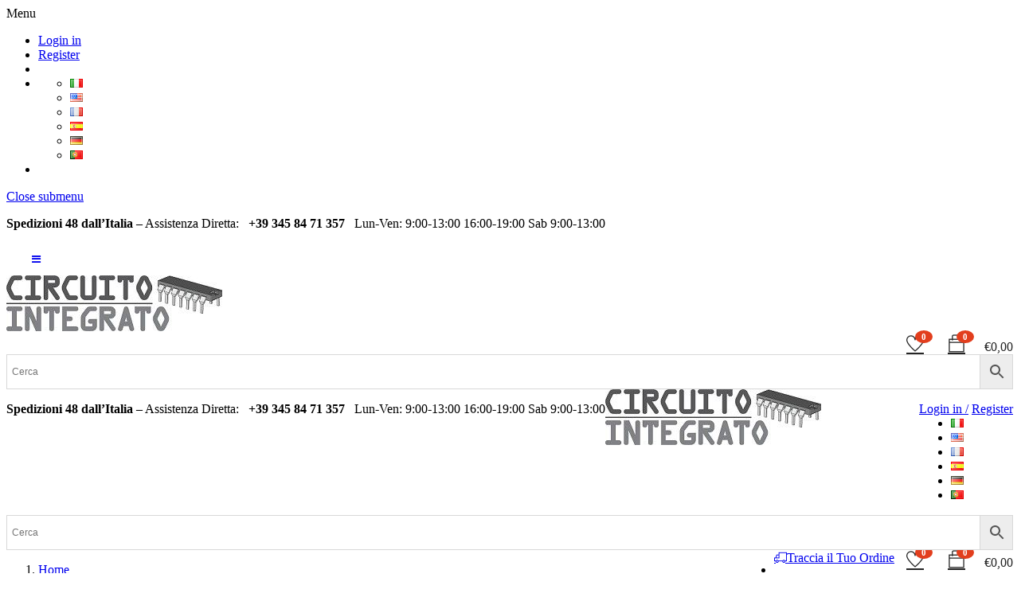

--- FILE ---
content_type: text/html; charset=UTF-8
request_url: https://www.circuitointegrato.com/it/product-category/droni/droni-in-kit/
body_size: 32144
content:
<!DOCTYPE html>
<html lang="it-IT" class="no-js">
<head>


	<meta charset="UTF-8">
	<meta name="viewport" content="width=device-width">
	<link rel="profile" href="https://gmpg.org/xfn/11">
	<link rel="pingback" href="https://www.circuitointegrato.com/xmlrpc.php">
	
					
				<title>Droni in Kit  - CircuitoIntegrato - Vendita al dettaglio e all&#039;ingrosso di componenti di elettronica, domotica, robotica.</title>
<link rel='preload' as='script' href='https://www.circuitointegrato.com/wp-content/plugins/js_composer/assets/js/dist/js_composer_front.min.js' data-wpacu-preload-js='1'>
<link rel="preload" as="font" href="/wp-content/themes/yozi/fonts/themify.woff" data-wpacu-preload-font="1" crossorigin>
<link rel="preload" as="font" href="/wp-content/themes/yozi/fonts/rubik/Rubik-Medium.woff" data-wpacu-preload-font="1" crossorigin>
<link rel="preload" as="font" href="/wp-content/plugins/yith-woocommerce-wishlist/assets/fonts/fontawesome-webfont.woff2" data-wpacu-preload-font="1" crossorigin>

<meta name="description" content="Sono presenti le seguenti sottocategorie, cliccaci per visualizzare i relativi prodotti." />
<meta name="robots" content="index, follow" />
<meta name="googlebot" content="index, follow, max-snippet:-1, max-image-preview:large, max-video-preview:-1" />
<meta name="bingbot" content="index, follow, max-snippet:-1, max-image-preview:large, max-video-preview:-1" />
<link rel="canonical" href="https://www.circuitointegrato.com/it/product-category/droni/droni-in-kit/" />
<meta property="og:url" content="https://www.circuitointegrato.com/it/product-category/droni/droni-in-kit/" />
<meta property="og:site_name" content="CircuitoIntegrato - Vendita al dettaglio e all&#039;ingrosso di componenti di elettronica, domotica, robotica." />
<meta property="og:locale" content="it_IT" />
<meta property="og:locale:alternate" content="en_US" />
<meta property="og:locale:alternate" content="fr_FR" />
<meta property="og:locale:alternate" content="es_ES" />
<meta property="og:locale:alternate" content="de_DE" />
<meta property="og:locale:alternate" content="pt_PT" />
<meta property="og:type" content="object" />
<meta property="og:title" content="Droni in Kit  - CircuitoIntegrato - Vendita al dettaglio e all&#039;ingrosso di componenti di elettronica, domotica, robotica." />
<meta property="og:description" content="Sono presenti le seguenti sottocategorie, cliccaci per visualizzare i relativi prodotti." />
<meta property="og:image" content="https://www.circuitointegrato.com/wp-content/uploads/sites/22/2020/07/cropped-android-chrome-256x256-1.png" />
<meta property="og:image:secure_url" content="https://www.circuitointegrato.com/wp-content/uploads/sites/22/2020/07/cropped-android-chrome-256x256-1.png" />
<meta property="og:image:width" content="512" />
<meta property="og:image:height" content="512" />
<meta name="twitter:card" content="summary" />
<meta name="twitter:title" content="Droni in Kit  - CircuitoIntegrato - Vendita al dettaglio e all&#039;ingrosso di componenti di elettronica, domotica, robotica." />
<meta name="twitter:description" content="Sono presenti le seguenti sottocategorie, cliccaci per visualizzare i relativi prodotti." />
<link rel='dns-prefetch' href='//client.crisp.chat' />
<link rel='dns-prefetch' href='//stats.wp.com' />
<link rel='dns-prefetch' href='//maps.google.com' />
<link rel='dns-prefetch' href='//fonts.googleapis.com' />
<link rel='dns-prefetch' href='//maxcdn.bootstrapcdn.com' />
<link rel='dns-prefetch' href='//i0.wp.com' />
<link rel='dns-prefetch' href='//i1.wp.com' />
<link rel='dns-prefetch' href='//i2.wp.com' />
<link rel="alternate" type="application/rss+xml" title="CircuitoIntegrato - Vendita al dettaglio e all&#039;ingrosso di componenti di elettronica, domotica, robotica. &raquo; Feed" href="https://www.circuitointegrato.com/it/feed/" />
<link rel="alternate" type="application/rss+xml" title="Feed CircuitoIntegrato - Vendita al dettaglio e all&#039;ingrosso di componenti di elettronica, domotica, robotica. &raquo; Droni in Kit Categoria" href="https://www.circuitointegrato.com/it/product-category/droni/droni-in-kit/feed/" />
<!-- circuitointegrato.com is managing ads with Advanced Ads 1.34.0 – https://wpadvancedads.com/ -->
		<style id='wp-block-library-theme-inline-css' type='text/css'>.wp-block-audio figcaption{color:#555;font-size:13px;text-align:center}.is-dark-theme .wp-block-audio figcaption{color:hsla(0,0%,100%,.65)}.wp-block-code{border:1px solid #ccc;border-radius:4px;font-family:Menlo,Consolas,monaco,monospace;padding:.8em 1em}.wp-block-embed figcaption{color:#555;font-size:13px;text-align:center}.is-dark-theme .wp-block-embed figcaption{color:hsla(0,0%,100%,.65)}.blocks-gallery-caption{color:#555;font-size:13px;text-align:center}.is-dark-theme .blocks-gallery-caption{color:hsla(0,0%,100%,.65)}.wp-block-image figcaption{color:#555;font-size:13px;text-align:center}.is-dark-theme .wp-block-image figcaption{color:hsla(0,0%,100%,.65)}.wp-block-pullquote{border-top:4px solid;border-bottom:4px solid;margin-bottom:1.75em;color:currentColor}.wp-block-pullquote__citation,.wp-block-pullquote cite,.wp-block-pullquote footer{color:currentColor;text-transform:uppercase;font-size:.8125em;font-style:normal}.wp-block-quote{border-left:.25em solid;margin:0 0 1.75em;padding-left:1em}.wp-block-quote cite,.wp-block-quote footer{color:currentColor;font-size:.8125em;position:relative;font-style:normal}.wp-block-quote.has-text-align-right{border-left:none;border-right:.25em solid;padding-left:0;padding-right:1em}.wp-block-quote.has-text-align-center{border:none;padding-left:0}.wp-block-quote.is-large,.wp-block-quote.is-style-large,.wp-block-quote.is-style-plain{border:none}.wp-block-search .wp-block-search__label{font-weight:700}:where(.wp-block-group.has-background){padding:1.25em 2.375em}.wp-block-separator.has-css-opacity{opacity:.4}.wp-block-separator{border:none;border-bottom:2px solid;margin-left:auto;margin-right:auto}.wp-block-separator.has-alpha-channel-opacity{opacity:1}.wp-block-separator:not(.is-style-wide):not(.is-style-dots){width:100px}.wp-block-separator.has-background:not(.is-style-dots){border-bottom:none;height:1px}.wp-block-separator.has-background:not(.is-style-wide):not(.is-style-dots){height:2px}.wp-block-table thead{border-bottom:3px solid}.wp-block-table tfoot{border-top:3px solid}.wp-block-table td,.wp-block-table th{padding:.5em;border:1px solid;word-break:normal}.wp-block-table figcaption{color:#555;font-size:13px;text-align:center}.is-dark-theme .wp-block-table figcaption{color:hsla(0,0%,100%,.65)}.wp-block-video figcaption{color:#555;font-size:13px;text-align:center}.is-dark-theme .wp-block-video figcaption{color:hsla(0,0%,100%,.65)}.wp-block-template-part.has-background{padding:1.25em 2.375em;margin-top:0;margin-bottom:0}</style>
<link rel='stylesheet' id='wpacu-combined-css-head-1' href='https://www.circuitointegrato.com/wp-content/cache/asset-cleanup/css/head-7623359a02d4681fab3a7c4576b15c2d39c945ef.css' type='text/css' media='all' />

<style type='text/css'  data-wpacu-inline-css-file='1'>
.selectBox-dropdown{min-width:150px;position:relative;border:solid 1px #bbb;line-height:1.5;text-decoration:none;text-align:left;color:#000;outline:0;vertical-align:middle;background:#f2f2f2;background:-moz-linear-gradient(top,#f8f8f8 1%,#e1e1e1 100%);background:-webkit-gradient(linear,left top,left bottom,color-stop(1%,#f8f8f8),color-stop(100%,#e1e1e1));-moz-box-shadow:0 1px 0 rgba(255,255,255,.75);-webkit-box-shadow:0 1px 0 rgba(255,255,255,.75);box-shadow:0 1px 0 rgba(255,255,255,.75);-webkit-border-radius:4px;-moz-border-radius:4px;border-radius:4px;display:inline-block;cursor:default}.selectBox-dropdown:focus,.selectBox-dropdown:focus .selectBox-arrow{border-color:#666}.selectBox-dropdown.selectBox-menuShowing{-moz-border-radius-bottomleft:0;-moz-border-radius-bottomright:0;-webkit-border-bottom-left-radius:0;-webkit-border-bottom-right-radius:0;border-bottom-left-radius:0;border-bottom-right-radius:0}.selectBox-dropdown .selectBox-label{padding:2px 8px;display:inline-block;white-space:nowrap;overflow:hidden}.selectBox-dropdown .selectBox-arrow{position:absolute;top:0;right:0;width:23px;height:100%;background:url([data-uri]) 50% center no-repeat;border-left:solid 1px #bbb}.selectBox-dropdown-menu{position:absolute;z-index:99999;max-height:200px;min-height:1em;border:solid 1px #bbb;background:#fff;-moz-box-shadow:0 2px 6px rgba(0,0,0,.2);-webkit-box-shadow:0 2px 6px rgba(0,0,0,.2);box-shadow:0 2px 6px rgba(0,0,0,.2);overflow:auto;-webkit-overflow-scrolling:touch}.selectBox-inline{min-width:150px;outline:0;border:solid 1px #bbb;background:#fff;display:inline-block;-webkit-border-radius:4px;-moz-border-radius:4px;border-radius:4px;overflow:auto}.selectBox-inline:focus{border-color:#666}.selectBox-options,.selectBox-options LI,.selectBox-options LI A{list-style:none;display:block;cursor:default;padding:0;margin:0}.selectBox-options LI A{line-height:1.5;padding:0 .5em;white-space:nowrap;overflow:hidden;background:6px center no-repeat}.selectBox-options LI.selectBox-hover A{background-color:#eee}.selectBox-options LI.selectBox-disabled A{color:#888;background-color:transparent}.selectBox-options LI.selectBox-selected A{background-color:#c8def4}.selectBox-options .selectBox-optgroup{color:#666;background:#eee;font-weight:700;line-height:1.5;padding:0 .3em;white-space:nowrap}.selectBox.selectBox-disabled{color:#888!important}.selectBox-dropdown.selectBox-disabled .selectBox-arrow{opacity:.5;border-color:#666}.selectBox-inline.selectBox-disabled{color:#888!important}.selectBox-inline.selectBox-disabled .selectBox-options A{background-color:transparent!important}
</style>
<link   rel='preload' as='style' data-wpacu-preload-it-async='1' onload="this.onload=null;this.rel='stylesheet'" id='wpacu-preload-yith-wcwl-font-awesome-css'  href='https://www.circuitointegrato.com/wp-content/cache/asset-cleanup/css/item/yith-wcwl-font-awesome-v7934c0d51afdb9fae3848b0f79807cf28332e1af.css' type='text/css' media='all' />


<style id='global-styles-inline-css' type='text/css'>body{--wp--preset--color--black:#000;--wp--preset--color--cyan-bluish-gray:#abb8c3;--wp--preset--color--white:#fff;--wp--preset--color--pale-pink:#f78da7;--wp--preset--color--vivid-red:#cf2e2e;--wp--preset--color--luminous-vivid-orange:#ff6900;--wp--preset--color--luminous-vivid-amber:#fcb900;--wp--preset--color--light-green-cyan:#7bdcb5;--wp--preset--color--vivid-green-cyan:#00d084;--wp--preset--color--pale-cyan-blue:#8ed1fc;--wp--preset--color--vivid-cyan-blue:#0693e3;--wp--preset--color--vivid-purple:#9b51e0;--wp--preset--gradient--vivid-cyan-blue-to-vivid-purple:linear-gradient(135deg,rgba(6,147,227,1) 0%,rgb(155,81,224) 100%);--wp--preset--gradient--light-green-cyan-to-vivid-green-cyan:linear-gradient(135deg,rgb(122,220,180) 0%,rgb(0,208,130) 100%);--wp--preset--gradient--luminous-vivid-amber-to-luminous-vivid-orange:linear-gradient(135deg,rgba(252,185,0,1) 0%,rgba(255,105,0,1) 100%);--wp--preset--gradient--luminous-vivid-orange-to-vivid-red:linear-gradient(135deg,rgba(255,105,0,1) 0%,rgb(207,46,46) 100%);--wp--preset--gradient--very-light-gray-to-cyan-bluish-gray:linear-gradient(135deg,rgb(238,238,238) 0%,rgb(169,184,195) 100%);--wp--preset--gradient--cool-to-warm-spectrum:linear-gradient(135deg,rgb(74,234,220) 0%,rgb(151,120,209) 20%,rgb(207,42,186) 40%,rgb(238,44,130) 60%,rgb(251,105,98) 80%,rgb(254,248,76) 100%);--wp--preset--gradient--blush-light-purple:linear-gradient(135deg,rgb(255,206,236) 0%,rgb(152,150,240) 100%);--wp--preset--gradient--blush-bordeaux:linear-gradient(135deg,rgb(254,205,165) 0%,rgb(254,45,45) 50%,rgb(107,0,62) 100%);--wp--preset--gradient--luminous-dusk:linear-gradient(135deg,rgb(255,203,112) 0%,rgb(199,81,192) 50%,rgb(65,88,208) 100%);--wp--preset--gradient--pale-ocean:linear-gradient(135deg,rgb(255,245,203) 0%,rgb(182,227,212) 50%,rgb(51,167,181) 100%);--wp--preset--gradient--electric-grass:linear-gradient(135deg,rgb(202,248,128) 0%,rgb(113,206,126) 100%);--wp--preset--gradient--midnight:linear-gradient(135deg,rgb(2,3,129) 0%,rgb(40,116,252) 100%);--wp--preset--duotone--dark-grayscale:url('#wp-duotone-dark-grayscale');--wp--preset--duotone--grayscale:url('#wp-duotone-grayscale');--wp--preset--duotone--purple-yellow:url('#wp-duotone-purple-yellow');--wp--preset--duotone--blue-red:url('#wp-duotone-blue-red');--wp--preset--duotone--midnight:url('#wp-duotone-midnight');--wp--preset--duotone--magenta-yellow:url('#wp-duotone-magenta-yellow');--wp--preset--duotone--purple-green:url('#wp-duotone-purple-green');--wp--preset--duotone--blue-orange:url('#wp-duotone-blue-orange');--wp--preset--font-size--small:13px;--wp--preset--font-size--medium:20px;--wp--preset--font-size--large:36px;--wp--preset--font-size--x-large:42px}.has-black-color{color:var(--wp--preset--color--black)!important}.has-cyan-bluish-gray-color{color:var(--wp--preset--color--cyan-bluish-gray)!important}.has-white-color{color:var(--wp--preset--color--white)!important}.has-pale-pink-color{color:var(--wp--preset--color--pale-pink)!important}.has-vivid-red-color{color:var(--wp--preset--color--vivid-red)!important}.has-luminous-vivid-orange-color{color:var(--wp--preset--color--luminous-vivid-orange)!important}.has-luminous-vivid-amber-color{color:var(--wp--preset--color--luminous-vivid-amber)!important}.has-light-green-cyan-color{color:var(--wp--preset--color--light-green-cyan)!important}.has-vivid-green-cyan-color{color:var(--wp--preset--color--vivid-green-cyan)!important}.has-pale-cyan-blue-color{color:var(--wp--preset--color--pale-cyan-blue)!important}.has-vivid-cyan-blue-color{color:var(--wp--preset--color--vivid-cyan-blue)!important}.has-vivid-purple-color{color:var(--wp--preset--color--vivid-purple)!important}.has-black-background-color{background-color:var(--wp--preset--color--black)!important}.has-cyan-bluish-gray-background-color{background-color:var(--wp--preset--color--cyan-bluish-gray)!important}.has-white-background-color{background-color:var(--wp--preset--color--white)!important}.has-pale-pink-background-color{background-color:var(--wp--preset--color--pale-pink)!important}.has-vivid-red-background-color{background-color:var(--wp--preset--color--vivid-red)!important}.has-luminous-vivid-orange-background-color{background-color:var(--wp--preset--color--luminous-vivid-orange)!important}.has-luminous-vivid-amber-background-color{background-color:var(--wp--preset--color--luminous-vivid-amber)!important}.has-light-green-cyan-background-color{background-color:var(--wp--preset--color--light-green-cyan)!important}.has-vivid-green-cyan-background-color{background-color:var(--wp--preset--color--vivid-green-cyan)!important}.has-pale-cyan-blue-background-color{background-color:var(--wp--preset--color--pale-cyan-blue)!important}.has-vivid-cyan-blue-background-color{background-color:var(--wp--preset--color--vivid-cyan-blue)!important}.has-vivid-purple-background-color{background-color:var(--wp--preset--color--vivid-purple)!important}.has-black-border-color{border-color:var(--wp--preset--color--black)!important}.has-cyan-bluish-gray-border-color{border-color:var(--wp--preset--color--cyan-bluish-gray)!important}.has-white-border-color{border-color:var(--wp--preset--color--white)!important}.has-pale-pink-border-color{border-color:var(--wp--preset--color--pale-pink)!important}.has-vivid-red-border-color{border-color:var(--wp--preset--color--vivid-red)!important}.has-luminous-vivid-orange-border-color{border-color:var(--wp--preset--color--luminous-vivid-orange)!important}.has-luminous-vivid-amber-border-color{border-color:var(--wp--preset--color--luminous-vivid-amber)!important}.has-light-green-cyan-border-color{border-color:var(--wp--preset--color--light-green-cyan)!important}.has-vivid-green-cyan-border-color{border-color:var(--wp--preset--color--vivid-green-cyan)!important}.has-pale-cyan-blue-border-color{border-color:var(--wp--preset--color--pale-cyan-blue)!important}.has-vivid-cyan-blue-border-color{border-color:var(--wp--preset--color--vivid-cyan-blue)!important}.has-vivid-purple-border-color{border-color:var(--wp--preset--color--vivid-purple)!important}.has-vivid-cyan-blue-to-vivid-purple-gradient-background{background:var(--wp--preset--gradient--vivid-cyan-blue-to-vivid-purple)!important}.has-light-green-cyan-to-vivid-green-cyan-gradient-background{background:var(--wp--preset--gradient--light-green-cyan-to-vivid-green-cyan)!important}.has-luminous-vivid-amber-to-luminous-vivid-orange-gradient-background{background:var(--wp--preset--gradient--luminous-vivid-amber-to-luminous-vivid-orange)!important}.has-luminous-vivid-orange-to-vivid-red-gradient-background{background:var(--wp--preset--gradient--luminous-vivid-orange-to-vivid-red)!important}.has-very-light-gray-to-cyan-bluish-gray-gradient-background{background:var(--wp--preset--gradient--very-light-gray-to-cyan-bluish-gray)!important}.has-cool-to-warm-spectrum-gradient-background{background:var(--wp--preset--gradient--cool-to-warm-spectrum)!important}.has-blush-light-purple-gradient-background{background:var(--wp--preset--gradient--blush-light-purple)!important}.has-blush-bordeaux-gradient-background{background:var(--wp--preset--gradient--blush-bordeaux)!important}.has-luminous-dusk-gradient-background{background:var(--wp--preset--gradient--luminous-dusk)!important}.has-pale-ocean-gradient-background{background:var(--wp--preset--gradient--pale-ocean)!important}.has-electric-grass-gradient-background{background:var(--wp--preset--gradient--electric-grass)!important}.has-midnight-gradient-background{background:var(--wp--preset--gradient--midnight)!important}.has-small-font-size{font-size:var(--wp--preset--font-size--small)!important}.has-medium-font-size{font-size:var(--wp--preset--font-size--medium)!important}.has-large-font-size{font-size:var(--wp--preset--font-size--large)!important}.has-x-large-font-size{font-size:var(--wp--preset--font-size--x-large)!important}</style>
<style type='text/css'  data-wpacu-inline-css-file='1'>
/*!/wp-content/plugins/separate-products-categories-in-archives/css/style.css*/ul.product-cats li{list-style:none;margin-left:0;margin-bottom:4.236em;text-align:center;position:relative;width:100%}ul.product-cats li img{margin:0 auto}@media screen and (min-width:768px){ul.product-cats{vertical-align:middle;margin-bottom:14px;margin-left:0;clear:both;display:table}ul.product-cats:after{content:'';clear:both;float:none;display:block}ul.product-cats li{height:360px;float:left;width:19%;display:inline-block;vertical-align:middle;padding:25px 20px;text-align:center;background:#f0f2f9;position:relative;background:#f5f5f5;margin:2px 2px 1px 2px;overflow:hidden}ul.product-cats li:before{content:'';display:inline;height:100%;vertical-align:middle}}
</style>



<link rel='stylesheet' id='woocommerce-smallscreen-css'  href='https://www.circuitointegrato.com/wp-content/plugins/woocommerce/assets/css/woocommerce-smallscreen.css' type='text/css' media='only screen and (max-width: 768px)' />

<style id='woocommerce-inline-inline-css' type='text/css'>
.woocommerce form .form-row .required { visibility: visible; }
</style>

<style type='text/css'  data-wpacu-inline-css-file='1'>
/*!/wp-content/plugins/wc-carta-docente/css/wc-carta-docente.css*/input#wc-codice-docente{display:block;margin-top:.5rem;width:100%}label[for="wc-codice-docente"]{text-transform:uppercase;display:block}
</style>
<link   rel='preload' as='style' data-wpacu-preload-it-async='1' onload="this.onload=null;this.rel='stylesheet'" id='wpacu-preload-yozi-theme-fonts-css'  href='//fonts.googleapis.com/css?family=Rubik%3A300%2C400%2C500%2C700%2C900%7CSatisfy&#038;subset=latin%2Clatin-ext&#038;ver=6.0.11&#038;display=swap' type='text/css' media='all' />

<style type='text/css'  data-wpacu-inline-css-file='1'>
/*!/wp-content/plugins/woo-discount-rules-pro/Assets/Css/awdr_style.css*/.awdr_free_product_text{display:inline-block;padding:0 10px;background-color:#3d9cd2;color:#fff;border-radius:3px}.variation-wdr_free_product{display:none!important}.awdr_change_product{cursor:pointer}.awdr_free_product_variants{padding:5px}.awdr-product-name{padding-left:10px}.awdr_change_product{display:flex}.awdr-select-free-variant-product-toggle{color:gray;cursor:pointer;width:100%;border:none;text-align:left;outline:none;font-size:1.02em;transition:0.4s}.awdr-select-free-variant-product-toggle-active,.awdr-select-free-variant-product-toggle:hover{color:#444}.awdr-select-variant-product{padding:0 18px;display:none;background-color:#fff;overflow:hidden}.awdr-select-free-variant-product-toggle:after{content:'\02795';font-size:12px;color:#777;margin-left:10px}.awdr-select-free-variant-product-toggle-active:after{content:"\2796"}
</style>

<link rel='stylesheet' id='font-awesome-css'  href='https://maxcdn.bootstrapcdn.com/font-awesome/4.6.3/css/font-awesome.min.css?ver=4.6.3' type='text/css' media='all' />
<style id='font-awesome-inline-css' type='text/css'>[data-font="FontAwesome"]:before{font-family:'FontAwesome'!important;content:attr(data-icon)!important;speak:none!important;font-weight:normal!important;font-variant:normal!important;text-transform:none!important;line-height:1!important;font-style:normal!important;-webkit-font-smoothing:antialiased!important;-moz-osx-font-smoothing:grayscale!important}</style>






<style type='text/css'  data-wpacu-inline-css-file='1'>
/*!/wp-content/themes/yozi/css/slick.css*/.slick-slider{position:relative;display:block;box-sizing:border-box;-webkit-user-select:none;-moz-user-select:none;-ms-user-select:none;user-select:none;-webkit-touch-callout:none;-khtml-user-select:none;-ms-touch-action:pan-y;touch-action:pan-y;-webkit-tap-highlight-color:transparent}.slick-list{position:relative;display:block;overflow:hidden;margin:0;padding:0}.slick-list:focus{outline:none}.slick-list.dragging{cursor:pointer;cursor:hand}.slick-slider .slick-track,.slick-slider .slick-list{-webkit-transform:translate3d(0,0,0);-moz-transform:translate3d(0,0,0);-ms-transform:translate3d(0,0,0);-o-transform:translate3d(0,0,0);transform:translate3d(0,0,0)}.slick-track{position:relative;top:0;left:0;display:block;margin-left:auto;margin-right:auto}.slick-track:before,.slick-track:after{display:table;content:''}.slick-track:after{clear:both}.slick-loading .slick-track{visibility:hidden}.slick-slide{display:none;float:left;height:100%;min-height:1px}[dir='rtl'] .slick-slide{float:right}.slick-slide img{display:block}.slick-slide.slick-loading img{display:none}.slick-slide.dragging img{pointer-events:none}.slick-initialized .slick-slide{display:block}.slick-loading .slick-slide{visibility:hidden}.slick-vertical .slick-slide{display:block;height:auto;border:1px solid transparent}.slick-arrow.slick-hidden{display:none}
</style>















<link rel="https://api.w.org/" href="https://www.circuitointegrato.com/wp-json/" /><link rel="alternate" type="application/json" href="https://www.circuitointegrato.com/wp-json/wp/v2/product_cat/248" />
		<!-- GA Google Analytics @ https://m0n.co/ga -->
		

	
 <!-- OneAll.com / Social Login for WordPress / v5.7 -->

<style>.oneall_social_login+p.comment-notes{margin-top:10px!important}#login #loginform .oneall_social_login{background-color:rgba(0,0,0,.04);padding:10px 10px 0 10px;margin-bottom:10px;border:1px solid rgba(0,0,0,.06);border-radius:4px}</style><meta name="keywords" content="Droni, Kit">
<link rel="alternate" href="https://www.circuitointegrato.com/it/product-category/droni/droni-in-kit/" hreflang="it" />
<link rel="alternate" href="https://www.circuitointegrato.com/en/product-category/drones-51217/drones-in-kit-118918/" hreflang="en" />
<link rel="alternate" href="https://www.circuitointegrato.com/fr/product-category/drones-51261/drones-en-kit-118956/" hreflang="fr" />
<link rel="alternate" href="https://www.circuitointegrato.com/es/product-category/drones-51301/drones-en-kit-118991/" hreflang="es" />
<link rel="alternate" href="https://www.circuitointegrato.com/de/product-category/drohnen-51341/drohnen-im-kit-119026/" hreflang="de" />
<link rel="alternate" href="https://www.circuitointegrato.com/pt/product-category/drones-51381/drones-no-kit-119061/" hreflang="pt" />
<style type='text/css'>img#wpstats{display:none}</style>	<noscript><style>.woocommerce-product-gallery{opacity:1!important}</style></noscript>
	
<style type="text/css"></style>

			<style type="text/css">html:not(.jetpack-lazy-images-js-enabled):not(.js) .jetpack-lazy-image{display:none}</style>
			
		<style>.synved-social-resolution-single{display:inline-block}.synved-social-resolution-normal{display:inline-block}.synved-social-resolution-hidef{display:none}@media only screen and (min--moz-device-pixel-ratio:2),only screen and (-o-min-device-pixel-ratio:2/1),only screen and (-webkit-min-device-pixel-ratio:2),only screen and (min-device-pixel-ratio:2),only screen and (min-resolution:2dppx),only screen and (min-resolution:192dpi){.synved-social-resolution-normal{display:none}.synved-social-resolution-hidef{display:inline-block}}</style><link rel="icon" href="https://i0.wp.com/www.circuitointegrato.com/wp-content/uploads/sites/22/2020/07/cropped-android-chrome-256x256-1.png?fit=32%2C32&#038;ssl=1" sizes="32x32" />
<link rel="icon" href="https://i0.wp.com/www.circuitointegrato.com/wp-content/uploads/sites/22/2020/07/cropped-android-chrome-256x256-1.png?fit=192%2C192&#038;ssl=1" sizes="192x192" />
<link rel="apple-touch-icon" href="https://i0.wp.com/www.circuitointegrato.com/wp-content/uploads/sites/22/2020/07/cropped-android-chrome-256x256-1.png?fit=180%2C180&#038;ssl=1" />
<meta name="msapplication-TileImage" content="https://i0.wp.com/www.circuitointegrato.com/wp-content/uploads/sites/22/2020/07/cropped-android-chrome-256x256-1.png?fit=270%2C270&#038;ssl=1" />
<noscript><style>.wpb_animate_when_almost_visible{opacity:1}</style></noscript></head>
<body class="archive tax-product_cat term-droni-in-kit term-248 wp-embed-responsive theme-yozi woocommerce woocommerce-page woocommerce-no-js image-lazy-loading light wpb-js-composer js-comp-ver-6.5.0 vc_responsive aa-prefix-ardui-">
<script src="https://ajax.googleapis.com/ajax/libs/jquery/3.6.0/jquery.min.js"></script>
<script>document.documentElement.className=document.documentElement.className+' yes-js js_active js'</script>
<script>window._wca=window._wca||[]</script>
<script id="ardui-ready">window.advanced_ads_ready=function(e,a){a=a||"complete";var d=function(e){return"interactive"===a?"loading"!==e:"complete"===e};d(document.readyState)?e():document.addEventListener("readystatechange",(function(a){d(a.target.readyState)&&e()}),{once:"interactive"===a})},window.advanced_ads_ready_queue=window.advanced_ads_ready_queue||[]</script>
<script type="text/template" id="tmpl-variation-template">
	<div class="woocommerce-variation-description">{{{ data.variation.variation_description }}}</div>
	<div class="woocommerce-variation-price">{{{ data.variation.price_html }}}</div>
	<div class="woocommerce-variation-availability">{{{ data.variation.availability_html }}}</div>
</script>
<script type="text/template" id="tmpl-unavailable-variation-template">
	<p>Questo prodotto non è disponibile. Scegli un&#039;altra combinazione.</p>
</script>
<script   type='text/javascript' src='https://www.circuitointegrato.com/wp-includes/js/jquery/jquery.min.js' id='jquery-core-js'></script>


<script type='text/javascript' id='wc-add-to-cart-js-extra'>
/* <![CDATA[ */
var wc_add_to_cart_params = {"ajax_url":"\/wp-admin\/admin-ajax.php","wc_ajax_url":"\/it\/?wc-ajax=%%endpoint%%","i18n_view_cart":"Visualizza carrello","cart_url":"https:\/\/www.circuitointegrato.com\/it\/carrello\/","is_cart":"","cart_redirect_after_add":"no"};
/* ]]> */
</script>


<script   defer type='text/javascript' src='https://stats.wp.com/s-202604.js?ver=6.0.11' id='woocommerce-analytics-js'></script>
<script   type='text/javascript' src='//maps.google.com/maps/api/js?key=AIzaSyA7x86hBbMFEf1sXfaGsxlGwUoVTJDEHhU&#038;ver=6.0.11' id='google-maps-api-js'></script>

<script>(function(i,s,o,g,r,a,m){i.GoogleAnalyticsObject=r;i[r]=i[r]||function(){(i[r].q=i[r].q||[]).push(arguments)},i[r].l=1*new Date();a=s.createElement(o),m=s.getElementsByTagName(o)[0];a.async=1;a.src=g;m.parentNode.insertBefore(a,m)})(window,document,'script','https://www.google-analytics.com/analytics.js','ga');ga('create','UA-90539573-3','auto');ga('require','displayfeatures');ga('require','linkid');ga('set','forceSSL',!0);ga('send','pageview')</script>
<script data-cfasync="false" type="text/javascript">(function(){var oa=document.createElement('script');oa.type='text/javascript';oa.async=!0;oa.src='https://arduiner.api.oneall.com/socialize/library.js';var s=document.getElementsByTagName('script')[0];s.parentNode.insertBefore(oa,s)})()</script>
<script src="https://www.google.com/recaptcha/api.js" async defer></script>
<script>document.documentElement.classList.add('jetpack-lazy-images-js-enabled')</script>
<script id="wpacu-preload-async-css-fallback">
    /*! LoadCSS. [c]2017 Filament Group, Inc. MIT License */
    /* This file is meant as a standalone workflow for
	- testing support for link[rel=preload]
	- enabling async CSS loading in browsers that do not support rel=preload
	- applying rel preload css once loaded, whether supported or not.
	*/
    !function(n){"use strict";n.wpacuLoadCSS||(n.wpacuLoadCSS=function(){});var o=wpacuLoadCSS.relpreload={};if(o.support=function(){var e;try{e=n.document.createElement("link").relList.supports("preload")}catch(t){e=!1}return function(){return e}}(),o.bindMediaToggle=function(t){var e=t.media||"all";function a(){t.addEventListener?t.removeEventListener("load",a):t.attachEvent&&t.detachEvent("onload",a),t.setAttribute("onload",null),t.media=e}t.addEventListener?t.addEventListener("load",a):t.attachEvent&&t.attachEvent("onload",a),setTimeout(function(){t.rel="stylesheet",t.media="only x"}),setTimeout(a,3e3)},o.poly=function(){if(!o.support())for(var t=n.document.getElementsByTagName("link"),e=0;e<t.length;e++){var a=t[e];"preload"!==a.rel||"style"!==a.getAttribute("as")||a.getAttribute("data-wpacuLoadCSS")||(a.setAttribute("data-wpacuLoadCSS",!0),o.bindMediaToggle(a))}},!o.support()){o.poly();var t=n.setInterval(o.poly,500);n.addEventListener?n.addEventListener("load",function(){o.poly(),n.clearInterval(t)}):n.attachEvent&&n.attachEvent("onload",function(){o.poly(),n.clearInterval(t)})}"undefined"!=typeof exports?exports.wpacuLoadCSS=wpacuLoadCSS:n.wpacuLoadCSS=wpacuLoadCSS}("undefined"!=typeof global?global:this);
</script>
<div id="wrapper-container" class="wrapper-container">

	<nav id="navbar-offcanvas" class="navbar hidden-lg hidden-md" role="navigation">
    <ul>
        
                    <li>
                <a class="login" href="https://www.circuitointegrato.com/it/my-account/" title="Sign in">Login in</a>
            </li>
            <li>
                <a class="register" href="https://www.circuitointegrato.com/it/my-account/" title="Register">Register</a>
            </li>
        

                    <li class="topbar-left-wrapper">
                <div class="topbar-left">
                    <aside class="widget widget_text">			<div class="textwidget"><p><strong>Spedizioni 48 dall&#8217;Italia</strong> &#8211; Assistenza Diretta:   <strong>+39 345 84 71 357</strong>   Lun-Ven: 9:00-13:00 16:00-19:00 Sab 9:00-13:00</p>
</div>
		</aside>                </div>
            </li>
        
                    <li class="topbar-right-wrapper">
                <aside class="widget widget_polylang"><ul>
	<li class="lang-item lang-item-24047 lang-item-it current-lang lang-item-first"><a lang="it-IT" hreflang="it-IT" href="https://www.circuitointegrato.com/it/product-category/droni/droni-in-kit/"><img src="[data-uri]" title="Italiano" alt="Italiano" width="16" height="11" style="width: 16px; height: 11px;" /></a></li>
	<li class="lang-item lang-item-24027 lang-item-en"><a lang="en-US" hreflang="en-US" href="https://www.circuitointegrato.com/en/product-category/drones-51217/drones-in-kit-118918/"><img src="[data-uri]" title="English" alt="English" width="16" height="11" style="width: 16px; height: 11px;" /></a></li>
	<li class="lang-item lang-item-24031 lang-item-fr"><a lang="fr-FR" hreflang="fr-FR" href="https://www.circuitointegrato.com/fr/product-category/drones-51261/drones-en-kit-118956/"><img src="[data-uri]" title="Français" alt="Français" width="16" height="11" style="width: 16px; height: 11px;" /></a></li>
	<li class="lang-item lang-item-24035 lang-item-es"><a lang="es-ES" hreflang="es-ES" href="https://www.circuitointegrato.com/es/product-category/drones-51301/drones-en-kit-118991/"><img src="[data-uri]" title="Español" alt="Español" width="16" height="11" style="width: 16px; height: 11px;" /></a></li>
	<li class="lang-item lang-item-24039 lang-item-de"><a lang="de-DE" hreflang="de-DE" href="https://www.circuitointegrato.com/de/product-category/drohnen-51341/drohnen-im-kit-119026/"><img src="[data-uri]" title="Deutsch" alt="Deutsch" width="16" height="11" style="width: 16px; height: 11px;" /></a></li>
	<li class="lang-item lang-item-24043 lang-item-pt"><a lang="pt-PT" hreflang="pt-PT" href="https://www.circuitointegrato.com/pt/product-category/drones-51381/drones-no-kit-119061/"><img src="[data-uri]" title="Português" alt="Português" width="16" height="11" style="width: 16px; height: 11px;" /></a></li>
</ul>
</aside>            </li>
        
                        <li class="social-top">
                                            <a href="">
                            <i class=""></i>
                        </a>
                                    </li>
                    </ul>
</nav>	<div id="apus-header-mobile" class="header-mobile hidden-lg hidden-md clearfix">    
    <div class="container">
        <div class="row">
            <div class="table-visiable-dk">
                                    <div class="col-xs-3">
                        <div class="box-left">
                            <a href="#navbar-offcanvas" class="btn btn-showmenu"><i class="fa fa-bars"></i></a>
                        </div>
                    </div>
                                <div class="text-center col-xs-6">
                                                                <div class="logo">
                            <a href="https://www.circuitointegrato.com/it/" >
                                <img src="https://www.circuitointegrato.com/wp-content/uploads/sites/22/2020/07/logo-1.jpg" alt="CircuitoIntegrato &#8211; Vendita al dettaglio e all&#039;ingrosso di componenti di elettronica, domotica, robotica.">
                            </a>
                        </div>
                                    </div>
                
                <div class="col-xs-3">
                                            <div class="box-right pull-right">
                            <!-- Setting -->
                            <div class="top-cart">
                                <div class="apus-topcart">
 <div class="dropdown version-1 cart">
        <a class="dropdown-toggle mini-cart" data-toggle="dropdown" aria-expanded="true" role="button" aria-haspopup="true" data-delay="0" href="#" title="View your shopping cart">
            <i class="ti-bag"></i>
            <span class="count">0</span>
        </a>   
        <span class="total-minicart"><span class="woocommerce-Price-amount amount"><bdi><span class="woocommerce-Price-currencySymbol">&euro;</span>0,00</bdi></span></span>         
        <div class="dropdown-menu dropdown-menu-right"><div class="widget_shopping_cart_content">
            <div class="shopping_cart_content">
	<div class="cart_list ">

		
			<p class="total text-theme empty"><strong>Currently Empty:</strong> <span class="woocommerce-Price-amount amount"><bdi><span class="woocommerce-Price-currencySymbol">&euro;</span>0,00</bdi></span></p>
			<p class="buttons clearfix">
				<a href="https://www.circuitointegrato.com/it/shop/" class="btn btn-block btn-primary wc-forward">Continue shopping</a>
			</p>
			</div><!-- end product list -->

	</div>
        </div></div>
    </div>
</div>                            </div>
                        </div>
                                                                <div class="pull-right">
                            <a class="wishlist-icon" href="https://www.circuitointegrato.com/it/wishlist/?wishlist-action" title="View Your Wishlist"><i class="ti-heart"></i>
                                                                    <span class="count">0</span>
                                                            </a>
                        </div>
                                    </div>
                
            </div>
        </div>
                    <div class="clearfix search-mobile">
                <div class="aws-container" data-url="/it/?wc-ajax=aws_action" data-siteurl="https://www.circuitointegrato.com" data-lang="it" data-show-loader="true" data-show-more="true" data-show-page="true" data-ajax-search="true" data-show-clear="true" data-mobile-screen="false" data-use-analytics="true" data-min-chars="3" data-buttons-order="2" data-timeout="300" data-is-mobile="false" data-page-id="248" data-tax="product_cat" ><form class="aws-search-form" action="https://www.circuitointegrato.com/it/" method="get" role="search" ><div class="aws-wrapper"><label class="aws-search-label" for="696ed2a2f2077">Cerca</label><input type="search" name="s" id="696ed2a2f2077" value="" class="aws-search-field" placeholder="Cerca" autocomplete="off" /><input type="hidden" name="post_type" value="product"><input type="hidden" name="type_aws" value="true"><input type="hidden" name="lang" value="it"><div class="aws-search-clear"><span>×</span></div><div class="aws-loader"></div></div><div class="aws-search-btn aws-form-btn"><span class="aws-search-btn_icon"><svg focusable="false" xmlns="http://www.w3.org/2000/svg" viewBox="0 0 24 24" width="24px"><path d="M15.5 14h-.79l-.28-.27C15.41 12.59 16 11.11 16 9.5 16 5.91 13.09 3 9.5 3S3 5.91 3 9.5 5.91 16 9.5 16c1.61 0 3.09-.59 4.23-1.57l.27.28v.79l5 4.99L20.49 19l-4.99-5zm-6 0C7.01 14 5 11.99 5 9.5S7.01 5 9.5 5 14 7.01 14 9.5 11.99 14 9.5 14z"></path></svg></span></div></form></div>            </div>
        
        <div class="row">
            <div class="bottom-mobile clearfix">
                                <div class="col-xs-9">
                                    </div>
            </div>
        </div>
    </div>
</div>
	
		<header id="apus-header" class="apus-header header-v2 hidden-sm hidden-xs" role="banner">
        <div id="apus-topbar" class="apus-topbar clearfix">
            <div class="container">
                                    <div class="pull-left">
                        <div class="topbar-left">
                            <aside class="widget widget_text">			<div class="textwidget"><p><strong>Spedizioni 48 dall&#8217;Italia</strong> &#8211; Assistenza Diretta:   <strong>+39 345 84 71 357</strong>   Lun-Ven: 9:00-13:00 16:00-19:00 Sab 9:00-13:00</p>
</div>
		</aside>                        </div>
                    </div>
                 
                <div class="pull-right">
                    <div class="topbar-right">
                                                    <div class="login-topbar pull-right">
                                <a class="login" href="https://www.circuitointegrato.com/it/my-account/" title="Sign in">Login in /</a>
                                <a class="register" href="https://www.circuitointegrato.com/it/my-account/" title="Register">Register</a>
                            </div>
                                                                            <div class="topbar-right-inner">
                                <aside class="widget widget_polylang"><ul>
	<li class="lang-item lang-item-24047 lang-item-it current-lang lang-item-first"><a lang="it-IT" hreflang="it-IT" href="https://www.circuitointegrato.com/it/product-category/droni/droni-in-kit/"><img src="[data-uri]" title="Italiano" alt="Italiano" width="16" height="11" style="width: 16px; height: 11px;" /></a></li>
	<li class="lang-item lang-item-24027 lang-item-en"><a lang="en-US" hreflang="en-US" href="https://www.circuitointegrato.com/en/product-category/drones-51217/drones-in-kit-118918/"><img src="[data-uri]" title="English" alt="English" width="16" height="11" style="width: 16px; height: 11px;" /></a></li>
	<li class="lang-item lang-item-24031 lang-item-fr"><a lang="fr-FR" hreflang="fr-FR" href="https://www.circuitointegrato.com/fr/product-category/drones-51261/drones-en-kit-118956/"><img src="[data-uri]" title="Français" alt="Français" width="16" height="11" style="width: 16px; height: 11px;" /></a></li>
	<li class="lang-item lang-item-24035 lang-item-es"><a lang="es-ES" hreflang="es-ES" href="https://www.circuitointegrato.com/es/product-category/drones-51301/drones-en-kit-118991/"><img src="[data-uri]" title="Español" alt="Español" width="16" height="11" style="width: 16px; height: 11px;" /></a></li>
	<li class="lang-item lang-item-24039 lang-item-de"><a lang="de-DE" hreflang="de-DE" href="https://www.circuitointegrato.com/de/product-category/drohnen-51341/drohnen-im-kit-119026/"><img src="[data-uri]" title="Deutsch" alt="Deutsch" width="16" height="11" style="width: 16px; height: 11px;" /></a></li>
	<li class="lang-item lang-item-24043 lang-item-pt"><a lang="pt-PT" hreflang="pt-PT" href="https://www.circuitointegrato.com/pt/product-category/drones-51381/drones-no-kit-119061/"><img src="[data-uri]" title="Português" alt="Português" width="16" height="11" style="width: 16px; height: 11px;" /></a></li>
</ul>
</aside>                            </div>
                         
                    </div>
                </div>
            </div>  
        </div>
    
    <div class="main-sticky-header-wrapper">
        <div class="main-sticky-header">
            <div class="container">
                <div class="header-middle">
                    <div class="row">
                        <div class="table-visiable-dk">
                            <div class="col-md-3">
                                <div class="logo-in-theme ">
                                    
    <div class="logo">
        <a href="https://www.circuitointegrato.com/it/" >
            <img src="https://www.circuitointegrato.com/wp-content/uploads/sites/22/2020/07/logo-1.jpg" alt="CircuitoIntegrato &#8211; Vendita al dettaglio e all&#039;ingrosso di componenti di elettronica, domotica, robotica.">
        </a>
    </div>
                                </div>
                            </div>
                                                            <div class="col-md-5 no-padding-left apus-search-style2">
                                    <div class="aws-container" data-url="/it/?wc-ajax=aws_action" data-siteurl="https://www.circuitointegrato.com" data-lang="it" data-show-loader="true" data-show-more="true" data-show-page="true" data-ajax-search="true" data-show-clear="true" data-mobile-screen="false" data-use-analytics="true" data-min-chars="3" data-buttons-order="2" data-timeout="300" data-is-mobile="false" data-page-id="248" data-tax="product_cat" ><form class="aws-search-form" action="https://www.circuitointegrato.com/it/" method="get" role="search" ><div class="aws-wrapper"><label class="aws-search-label" for="696ed2a300bf4">Cerca</label><input type="search" name="s" id="696ed2a300bf4" value="" class="aws-search-field" placeholder="Cerca" autocomplete="off" /><input type="hidden" name="post_type" value="product"><input type="hidden" name="type_aws" value="true"><input type="hidden" name="lang" value="it"><div class="aws-search-clear"><span>×</span></div><div class="aws-loader"></div></div><div class="aws-search-btn aws-form-btn"><span class="aws-search-btn_icon"><svg focusable="false" xmlns="http://www.w3.org/2000/svg" viewBox="0 0 24 24" width="24px"><path d="M15.5 14h-.79l-.28-.27C15.41 12.59 16 11.11 16 9.5 16 5.91 13.09 3 9.5 3S3 5.91 3 9.5 5.91 16 9.5 16c1.61 0 3.09-.59 4.23-1.57l.27.28v.79l5 4.99L20.49 19l-4.99-5zm-6 0C7.01 14 5 11.99 5 9.5S7.01 5 9.5 5 14 7.01 14 9.5 11.99 14 9.5 14z"></path></svg></span></div></form></div>                                </div>
                                                        <div class="col-md-4">
                                <div class="header-right clearfix">
                                                                            <div class="pull-right">
                                            <div class="apus-topcart">
 <div class="dropdown version-1 cart">
        <a class="dropdown-toggle mini-cart" data-toggle="dropdown" aria-expanded="true" role="button" aria-haspopup="true" data-delay="0" href="#" title="View your shopping cart">
            <i class="ti-bag"></i>
            <span class="count">0</span>
        </a>   
        <span class="total-minicart"><span class="woocommerce-Price-amount amount"><bdi><span class="woocommerce-Price-currencySymbol">&euro;</span>0,00</bdi></span></span>         
        <div class="dropdown-menu dropdown-menu-right"><div class="widget_shopping_cart_content">
            <div class="shopping_cart_content">
	<div class="cart_list ">

		
			<p class="total text-theme empty"><strong>Currently Empty:</strong> <span class="woocommerce-Price-amount amount"><bdi><span class="woocommerce-Price-currencySymbol">&euro;</span>0,00</bdi></span></p>
			<p class="buttons clearfix">
				<a href="https://www.circuitointegrato.com/it/shop/" class="btn btn-block btn-primary wc-forward">Continue shopping</a>
			</p>
			</div><!-- end product list -->

	</div>
        </div></div>
    </div>
</div>                                        </div>
                                                                        <!-- Wishlist -->
                                                                            <div class="pull-right">
                                            <a class="wishlist-icon" href="https://www.circuitointegrato.com/it/wishlist/?wishlist-action" title="View Your Wishlist"><i class="ti-heart"></i>
                                                                                                    <span class="count">0</span>
                                                                                            </a>
                                        </div>
                                                                                                                <div class="pull-right">
                                            <div class="header-order">
                                                <a href="https://www.circuitointegrato.com/order-tracking-form"><i class="ti-truck"></i><span class="text-track">Traccia il Tuo Ordine</span></a>                                            </div>
                                        </div>
                                                                    </div>
                            </div>
                        </div>   
                    </div> 
                </div>
                <div class="header-bottom row no-margin">
                                        <div class="col-md-9 no-padding">
                        <div class="header-2-right clearfix">
                                                                                            <div class="pull-right header-social">
                                        <ul class="social-top">
                                                                                            <li class="social-item">
                                                    <a href="">
                                                        <i class=""></i>
                                                    </a>
                                                </li>
                                                                                    </ul>
                                    </div>
                                    
                        </div>
                    </div>
                </div>
            </div>
        </div>
    </div>
</header>	<div id="apus-main-content">

	<section id="apus-breadscrumb" class="apus-breadscrumb"><div class="container-fluid"><div class="wrapper-breads"><div class="breadscrumb-inner"><ol class="apus-woocommerce-breadcrumb breadcrumb" ><li><a href="https://www.circuitointegrato.com/it/">Home</a></li><li><a href="https://www.circuitointegrato.com/it/product-category/droni/">Droni</a></li><li>Droni in Kit</li></ol></div></div></div></section>
	
	<section id="main-container" class="main-container container-fluid">
				<a href="javascript:void(0)" class="mobile-sidebar-btn hidden-lg hidden-md"> <i class="fa fa-bars"></i> Show Sidebar</a>
		<div class="mobile-sidebar-panel-overlay"></div>
			<div class="row">
					<div class="col-lg-2 col-md-12 col-sm-12 col-xs-12 ">
		  	<aside class="sidebar sidebar-left" itemscope="itemscope" itemtype="http://schema.org/WPSideBar">
		  		<div class="close-sidebar-btn hidden-lg hidden-md"> <i class="fa fa-close"></i> <span>Close</span></div>
		   				   			<aside class="widget woocommerce widget_product_categories"><h2 class="widget-title"><span>Categorie prodotto</span></h2><ul class="product-categories"><li class="cat-item cat-item-357780 cat-parent"><a href="https://www.circuitointegrato.com/it/product-category/pcb-placa-de-pruebas-adattatori/">PCB / Placa de pruebas / Adattatori</a><ul class='children'>
<li class="cat-item cat-item-357782"><a href="https://www.circuitointegrato.com/it/product-category/pcb-placa-de-pruebas-adattatori/tablero-de-circuitos/">Tablero de circuitos</a></li>
</ul>
</li>
<li class="cat-item cat-item-357784"><a href="https://www.circuitointegrato.com/it/product-category/angebot/">Angebot</a></li>
<li class="cat-item cat-item-357788 cat-parent"><a href="https://www.circuitointegrato.com/it/product-category/pcb-placa-de-ensaio-adattatori/">PCB / placa de ensaio / Adattatori</a><ul class='children'>
<li class="cat-item cat-item-357790"><a href="https://www.circuitointegrato.com/it/product-category/pcb-placa-de-ensaio-adattatori/tabua-de-pao/">Tábua de pão</a></li>
</ul>
</li>
<li class="cat-item cat-item-357770"><a href="https://www.circuitointegrato.com/it/product-category/offer/">Offer</a></li>
<li class="cat-item cat-item-357772"><a href="https://www.circuitointegrato.com/it/product-category/offre/">Offre</a></li>
<li class="cat-item cat-item-357774 cat-parent"><a href="https://www.circuitointegrato.com/it/product-category/pcb-planche-a-pain-adattatori/">PCB / planche à pain / Adattatori</a><ul class='children'>
<li class="cat-item cat-item-357776"><a href="https://www.circuitointegrato.com/it/product-category/pcb-planche-a-pain-adattatori/planche-a-pain/">Planche à pain</a></li>
</ul>
</li>
<li class="cat-item cat-item-357778"><a href="https://www.circuitointegrato.com/it/product-category/oferta/">Oferta</a></li>
<li class="cat-item cat-item-97"><a href="https://www.circuitointegrato.com/it/product-category/novita/">Novità</a></li>
<li class="cat-item cat-item-98"><a href="https://www.circuitointegrato.com/it/product-category/offerta/">Offerta</a></li>
<li class="cat-item cat-item-102"><a href="https://www.circuitointegrato.com/it/product-category/preordine/">Preordine</a></li>
<li class="cat-item cat-item-250 cat-parent"><a href="https://www.circuitointegrato.com/it/product-category/filamento-pla/">Filamento PLA</a><ul class='children'>
<li class="cat-item cat-item-351"><a href="https://www.circuitointegrato.com/it/product-category/filamento-pla/pla-1-75mm/">PLA 1.75mm</a></li>
<li class="cat-item cat-item-374"><a href="https://www.circuitointegrato.com/it/product-category/filamento-pla/pla-3-00mm/">PLA 3.00mm</a></li>
</ul>
</li>
<li class="cat-item cat-item-267 cat-parent"><a href="https://www.circuitointegrato.com/it/product-category/filamento-abs/">Filamento ABS</a><ul class='children'>
<li class="cat-item cat-item-352"><a href="https://www.circuitointegrato.com/it/product-category/filamento-abs/abs-1-75mm/">ABS 1.75mm</a></li>
<li class="cat-item cat-item-375"><a href="https://www.circuitointegrato.com/it/product-category/filamento-abs/abs-3-00mm/">ABS 3.00mm</a></li>
</ul>
</li>
<li class="cat-item cat-item-280"><a href="https://www.circuitointegrato.com/it/product-category/filamento-hips/">Filamento HIPS</a></li>
<li class="cat-item cat-item-24008"><a href="https://www.circuitointegrato.com/it/product-category/filamento-petg/">Filamento PETG</a></li>
<li class="cat-item cat-item-24007"><a href="https://www.circuitointegrato.com/it/product-category/filamento-policarbonato/">Filamento Policarbonato</a></li>
<li class="cat-item cat-item-24009"><a href="https://www.circuitointegrato.com/it/product-category/filamento-tpu/">Filamento TPU</a></li>
<li class="cat-item cat-item-101 cat-parent current-cat-parent"><a href="https://www.circuitointegrato.com/it/product-category/droni/">Droni</a><ul class='children'>
<li class="cat-item cat-item-134"><a href="https://www.circuitointegrato.com/it/product-category/droni/accessori-droni/">Accessori Droni</a></li>
<li class="cat-item cat-item-161"><a href="https://www.circuitointegrato.com/it/product-category/droni/caricabatterie-droni/">Caricabatterie</a></li>
<li class="cat-item cat-item-188"><a href="https://www.circuitointegrato.com/it/product-category/droni/carrelli-landing-gear-per-droni/">Carrelli Landing Gear per droni</a></li>
<li class="cat-item cat-item-210"><a href="https://www.circuitointegrato.com/it/product-category/droni/cavi-connettori-droni/">Cavi, connettori</a></li>
<li class="cat-item cat-item-229"><a href="https://www.circuitointegrato.com/it/product-category/droni/controlli-di-volo-per-i-droni/">Controlli di volo per i droni</a></li>
<li class="cat-item cat-item-248 current-cat"><a href="https://www.circuitointegrato.com/it/product-category/droni/droni-in-kit/">Droni in Kit</a></li>
<li class="cat-item cat-item-278 cat-parent"><a href="https://www.circuitointegrato.com/it/product-category/droni/eliche-per-aerei-e-per-droni/">Eliche per aerei e per droni</a>	<ul class='children'>
<li class="cat-item cat-item-348"><a href="https://www.circuitointegrato.com/it/product-category/droni/eliche-per-aerei-e-per-droni/eliche-carbonio-per-multicotteri-droni/">Eliche Carbonio per multicotteri, droni</a></li>
<li class="cat-item cat-item-371"><a href="https://www.circuitointegrato.com/it/product-category/droni/eliche-per-aerei-e-per-droni/eliche-slow-flyer-abs-per-multicotteri-droni/">Eliche slow flyer ABS per multicotteri, droni</a></li>
<li class="cat-item cat-item-390"><a href="https://www.circuitointegrato.com/it/product-category/droni/eliche-per-aerei-e-per-droni/eliche-per-i-droni-dji/">Eliche per i droni DJI</a></li>
<li class="cat-item cat-item-401"><a href="https://www.circuitointegrato.com/it/product-category/droni/eliche-per-aerei-e-per-droni/eliche-per-i-racing-droni/">Eliche per i racing droni</a></li>
	</ul>
</li>
<li class="cat-item cat-item-288"><a href="https://www.circuitointegrato.com/it/product-category/droni/esc-regolatori-di-velocita-per-aerei-e-per-droni/">ESC Regolatori di velocita per aerei e per droni</a></li>
<li class="cat-item cat-item-298"><a href="https://www.circuitointegrato.com/it/product-category/droni/gimbal-per-droni/">Gimbal per droni</a></li>
<li class="cat-item cat-item-307"><a href="https://www.circuitointegrato.com/it/product-category/droni/gps-osd-pwm/">GPS - OSD - PWM</a></li>
<li class="cat-item cat-item-313"><a href="https://www.circuitointegrato.com/it/product-category/droni/motori-brushless-per-aerei-e-per-droni/">Motori brushless per aerei e per droni</a></li>
<li class="cat-item cat-item-319"><a href="https://www.circuitointegrato.com/it/product-category/droni/pdb-power-distribution-board/">PDB Power Distribution Board</a></li>
<li class="cat-item cat-item-324"><a href="https://www.circuitointegrato.com/it/product-category/droni/portabatterie-lipo-lipo-guard/">Portabatterie LiPo - LiPo Guard</a></li>
<li class="cat-item cat-item-329"><a href="https://www.circuitointegrato.com/it/product-category/droni/radiocomandi-e-riceventi-per-i-droni/">Radiocomandi e riceventi per i droni</a></li>
<li class="cat-item cat-item-334 cat-parent"><a href="https://www.circuitointegrato.com/it/product-category/droni/telai-dei-multicotteri-e-componenti/">Telai dei multicotteri e componenti</a>	<ul class='children'>
<li class="cat-item cat-item-349"><a href="https://www.circuitointegrato.com/it/product-category/droni/telai-dei-multicotteri-e-componenti/accessori-e-ricambi-per-telai-dei-droni/">Accessori e ricambi per telai dei droni</a></li>
<li class="cat-item cat-item-372"><a href="https://www.circuitointegrato.com/it/product-category/droni/telai-dei-multicotteri-e-componenti/kit-telai-completi-dei-droni/">Kit telai completi dei droni</a></li>
	</ul>
</li>
<li class="cat-item cat-item-337"><a href="https://www.circuitointegrato.com/it/product-category/droni/video-tx-rx-per-fpv/">Video TX/RX per fpv</a></li>
</ul>
</li>
<li class="cat-item cat-item-103 cat-parent"><a href="https://www.circuitointegrato.com/it/product-category/raspberrypi-mainboard-e-componenti/">RaspBerryPI Mainboard e Componenti</a><ul class='children'>
<li class="cat-item cat-item-135"><a href="https://www.circuitointegrato.com/it/product-category/raspberrypi-mainboard-e-componenti/accessori-raspberry-pi/">Accessori Raspberry PI</a></li>
<li class="cat-item cat-item-162"><a href="https://www.circuitointegrato.com/it/product-category/raspberrypi-mainboard-e-componenti/alimentatori-raspberry-pi/">Alimentatori</a></li>
<li class="cat-item cat-item-189"><a href="https://www.circuitointegrato.com/it/product-category/raspberrypi-mainboard-e-componenti/camera-raspberry-pi/">Camera</a></li>
<li class="cat-item cat-item-211"><a href="https://www.circuitointegrato.com/it/product-category/raspberrypi-mainboard-e-componenti/case-raspberry-pi/">Case</a></li>
<li class="cat-item cat-item-230"><a href="https://www.circuitointegrato.com/it/product-category/raspberrypi-mainboard-e-componenti/dissipatori-raspberry-pi/">Dissipatori</a></li>
<li class="cat-item cat-item-249"><a href="https://www.circuitointegrato.com/it/product-category/raspberrypi-mainboard-e-componenti/gpio-raspberry-pi/">GPIO</a></li>
<li class="cat-item cat-item-266"><a href="https://www.circuitointegrato.com/it/product-category/raspberrypi-mainboard-e-componenti/lcd-raspberry-raspberry-pi/">LCD</a></li>
<li class="cat-item cat-item-279"><a href="https://www.circuitointegrato.com/it/product-category/raspberrypi-mainboard-e-componenti/mainboard-raspberry-pi/">Mainboard Raspberry PI</a></li>
<li class="cat-item cat-item-289"><a href="https://www.circuitointegrato.com/it/product-category/raspberrypi-mainboard-e-componenti/shield-hat-schede-espansione/">Shield / HAT / Schede espansione</a></li>
<li class="cat-item cat-item-299"><a href="https://www.circuitointegrato.com/it/product-category/raspberrypi-mainboard-e-componenti/starter-kit-raspberry-pi/">Starter Kit Raspberry PI</a></li>
</ul>
</li>
<li class="cat-item cat-item-104 cat-parent"><a href="https://www.circuitointegrato.com/it/product-category/starter-kit-compatibili-con-arduino-e-mainboard/">Starter Kit compatibili con Arduino e Mainboard</a><ul class='children'>
<li class="cat-item cat-item-357710"><a href="https://www.circuitointegrato.com/it/product-category/starter-kit-compatibili-con-arduino-e-mainboard/starer-kit-compatibile-con-arduino/">Starer Kit Compatibile con Arduino</a></li>
<li class="cat-item cat-item-136"><a href="https://www.circuitointegrato.com/it/product-category/starter-kit-compatibili-con-arduino-e-mainboard/starer-kit-arduino/">Starer Kit Arduino</a></li>
<li class="cat-item cat-item-163 cat-parent"><a href="https://www.circuitointegrato.com/it/product-category/starter-kit-compatibili-con-arduino-e-mainboard/main-board/">Main Board</a>	<ul class='children'>
<li class="cat-item cat-item-357708"><a href="https://www.circuitointegrato.com/it/product-category/starter-kit-compatibili-con-arduino-e-mainboard/main-board/board-compatibili-con-arduino/">Board Compatibili con Arduino</a></li>
<li class="cat-item cat-item-352484"><a href="https://www.circuitointegrato.com/it/product-category/starter-kit-compatibili-con-arduino-e-mainboard/main-board/espressif-systems/">Espressif Systems</a></li>
<li class="cat-item cat-item-352557"><a href="https://www.circuitointegrato.com/it/product-category/starter-kit-compatibili-con-arduino-e-mainboard/main-board/ttgo/">TTGO</a></li>
<li class="cat-item cat-item-353005"><a href="https://www.circuitointegrato.com/it/product-category/starter-kit-compatibili-con-arduino-e-mainboard/main-board/nodemcu/">NodeMCU</a></li>
<li class="cat-item cat-item-350"><a href="https://www.circuitointegrato.com/it/product-category/starter-kit-compatibili-con-arduino-e-mainboard/main-board/altera-development-board/">Altera Development Board</a></li>
<li class="cat-item cat-item-373"><a href="https://www.circuitointegrato.com/it/product-category/starter-kit-compatibili-con-arduino-e-mainboard/main-board/arduino-boards-compatibili/">Arduino Boards Compatibili</a></li>
<li class="cat-item cat-item-391"><a href="https://www.circuitointegrato.com/it/product-category/starter-kit-compatibili-con-arduino-e-mainboard/main-board/cypress/">Cypress</a></li>
<li class="cat-item cat-item-402"><a href="https://www.circuitointegrato.com/it/product-category/starter-kit-compatibili-con-arduino-e-mainboard/main-board/cortex-development-board/">Cortex Development Board</a></li>
<li class="cat-item cat-item-409"><a href="https://www.circuitointegrato.com/it/product-category/starter-kit-compatibili-con-arduino-e-mainboard/main-board/development-board/">Development Board</a></li>
<li class="cat-item cat-item-412"><a href="https://www.circuitointegrato.com/it/product-category/starter-kit-compatibili-con-arduino-e-mainboard/main-board/nanopi/">NanoPI</a></li>
<li class="cat-item cat-item-415"><a href="https://www.circuitointegrato.com/it/product-category/starter-kit-compatibili-con-arduino-e-mainboard/main-board/orangepi/">OrangePI</a></li>
<li class="cat-item cat-item-417"><a href="https://www.circuitointegrato.com/it/product-category/starter-kit-compatibili-con-arduino-e-mainboard/main-board/wemos/">WeMos</a></li>
<li class="cat-item cat-item-419"><a href="https://www.circuitointegrato.com/it/product-category/starter-kit-compatibili-con-arduino-e-mainboard/main-board/altre-board/">Altre Board</a></li>
	</ul>
</li>
</ul>
</li>
<li class="cat-item cat-item-105 cat-parent"><a href="https://www.circuitointegrato.com/it/product-category/stampanti-3d-cnc-laser/">Stampanti 3D, CNC, Laser</a><ul class='children'>
<li class="cat-item cat-item-137"><a href="https://www.circuitointegrato.com/it/product-category/stampanti-3d-cnc-laser/accessori-stampanti-3d/">Accessori Stampanti 3D</a></li>
<li class="cat-item cat-item-164"><a href="https://www.circuitointegrato.com/it/product-category/stampanti-3d-cnc-laser/accoppiatori/">Accoppiatori</a></li>
<li class="cat-item cat-item-190"><a href="https://www.circuitointegrato.com/it/product-category/stampanti-3d-cnc-laser/cinghie/">Cinghie</a></li>
<li class="cat-item cat-item-212"><a href="https://www.circuitointegrato.com/it/product-category/stampanti-3d-cnc-laser/cavi-dupont-stampanti-3d-cnc-laser/">Cavi DuPont</a></li>
<li class="cat-item cat-item-231"><a href="https://www.circuitointegrato.com/it/product-category/stampanti-3d-cnc-laser/celle-di-carico/">Celle di Carico</a></li>
<li class="cat-item cat-item-290"><a href="https://www.circuitointegrato.com/it/product-category/stampanti-3d-cnc-laser/cuscinetti/">Cuscinetti</a></li>
<li class="cat-item cat-item-300 cat-parent"><a href="https://www.circuitointegrato.com/it/product-category/stampanti-3d-cnc-laser/distanziali-e-viti/">Distanziali e Viti</a>	<ul class='children'>
<li class="cat-item cat-item-353849"><a href="https://www.circuitointegrato.com/it/product-category/stampanti-3d-cnc-laser/distanziali-e-viti/acciaio/">Acciaio</a></li>
<li class="cat-item cat-item-353863"><a href="https://www.circuitointegrato.com/it/product-category/stampanti-3d-cnc-laser/distanziali-e-viti/kit-distanziali-e-viti/">Kit Distanziali e Viti</a></li>
<li class="cat-item cat-item-353"><a href="https://www.circuitointegrato.com/it/product-category/stampanti-3d-cnc-laser/distanziali-e-viti/nylon/">Nylon</a></li>
<li class="cat-item cat-item-376"><a href="https://www.circuitointegrato.com/it/product-category/stampanti-3d-cnc-laser/distanziali-e-viti/ottone/">Ottone</a></li>
	</ul>
</li>
<li class="cat-item cat-item-308"><a href="https://www.circuitointegrato.com/it/product-category/stampanti-3d-cnc-laser/driver-e-controller/">Driver e Controller</a></li>
<li class="cat-item cat-item-314"><a href="https://www.circuitointegrato.com/it/product-category/stampanti-3d-cnc-laser/estrusori/">Estrusori</a></li>
<li class="cat-item cat-item-320"><a href="https://www.circuitointegrato.com/it/product-category/stampanti-3d-cnc-laser/finecorsa-stampanti-3d-cnc-laser/">Finecorsa</a></li>
<li class="cat-item cat-item-325"><a href="https://www.circuitointegrato.com/it/product-category/stampanti-3d-cnc-laser/macchina-per-incisione-laser/">Macchina per incisione laser</a></li>
<li class="cat-item cat-item-330"><a href="https://www.circuitointegrato.com/it/product-category/stampanti-3d-cnc-laser/molle/">Molle</a></li>
<li class="cat-item cat-item-335"><a href="https://www.circuitointegrato.com/it/product-category/stampanti-3d-cnc-laser/motori/">Motori</a></li>
<li class="cat-item cat-item-338"><a href="https://www.circuitointegrato.com/it/product-category/stampanti-3d-cnc-laser/pulegge/">Pulegge</a></li>
<li class="cat-item cat-item-339"><a href="https://www.circuitointegrato.com/it/product-category/stampanti-3d-cnc-laser/scanner-3d/">Scanner 3D</a></li>
<li class="cat-item cat-item-340"><a href="https://www.circuitointegrato.com/it/product-category/stampanti-3d-cnc-laser/sensori-distanza/">Sensori Distanza</a></li>
<li class="cat-item cat-item-342"><a href="https://www.circuitointegrato.com/it/product-category/stampanti-3d-cnc-laser/starter-kit-stampanti-3d/">Starter Kit Stampanti 3D</a></li>
<li class="cat-item cat-item-343"><a href="https://www.circuitointegrato.com/it/product-category/stampanti-3d-cnc-laser/supporti/">Supporti</a></li>
<li class="cat-item cat-item-344"><a href="https://www.circuitointegrato.com/it/product-category/stampanti-3d-cnc-laser/termistori-e-termocoppie/">Termistori e Termocoppie</a></li>
<li class="cat-item cat-item-345"><a href="https://www.circuitointegrato.com/it/product-category/stampanti-3d-cnc-laser/tubi-teflon-ptfe/">Tubi Teflon PTFE</a></li>
<li class="cat-item cat-item-346 cat-parent"><a href="https://www.circuitointegrato.com/it/product-category/stampanti-3d-cnc-laser/ugelli/">Ugelli</a>	<ul class='children'>
<li class="cat-item cat-item-354"><a href="https://www.circuitointegrato.com/it/product-category/stampanti-3d-cnc-laser/ugelli/flessibili/">Flessibili</a></li>
	</ul>
</li>
<li class="cat-item cat-item-347"><a href="https://www.circuitointegrato.com/it/product-category/stampanti-3d-cnc-laser/ventole-stampanti-3d-cnc-laser/">Ventole</a></li>
</ul>
</li>
<li class="cat-item cat-item-106 cat-parent"><a href="https://www.circuitointegrato.com/it/product-category/alimentazione/">Alimentazione</a><ul class='children'>
<li class="cat-item cat-item-138"><a href="https://www.circuitointegrato.com/it/product-category/alimentazione/alimentatori/">Alimentatori</a></li>
<li class="cat-item cat-item-165"><a href="https://www.circuitointegrato.com/it/product-category/alimentazione/alimentatori-poe/">Alimentatori POE</a></li>
<li class="cat-item cat-item-191"><a href="https://www.circuitointegrato.com/it/product-category/alimentazione/bilanciatori-di-carica/">Bilanciatori di Carica</a></li>
<li class="cat-item cat-item-213"><a href="https://www.circuitointegrato.com/it/product-category/alimentazione/pannelli-solari/">Pannelli Solari</a></li>
<li class="cat-item cat-item-232"><a href="https://www.circuitointegrato.com/it/product-category/alimentazione/porta-batterie/">Porta Batterie</a></li>
<li class="cat-item cat-item-251"><a href="https://www.circuitointegrato.com/it/product-category/alimentazione/prese-smart/">Prese Smart</a></li>
<li class="cat-item cat-item-268"><a href="https://www.circuitointegrato.com/it/product-category/alimentazione/regolatori-convertitori/">Regolatori / Convertitori</a></li>
</ul>
</li>
<li class="cat-item cat-item-107 cat-parent"><a href="https://www.circuitointegrato.com/it/product-category/antenne/">Antenne</a><ul class='children'>
<li class="cat-item cat-item-139"><a href="https://www.circuitointegrato.com/it/product-category/antenne/antenne-wireless/">Antenne Wireless</a></li>
<li class="cat-item cat-item-166"><a href="https://www.circuitointegrato.com/it/product-category/antenne/gps-antenna/">GPS Antenna</a></li>
</ul>
</li>
<li class="cat-item cat-item-108 cat-parent"><a href="https://www.circuitointegrato.com/it/product-category/attrezzature-per-elettronica/">Attrezzature per Elettronica</a><ul class='children'>
<li class="cat-item cat-item-140"><a href="https://www.circuitointegrato.com/it/product-category/attrezzature-per-elettronica/crimpatrici/">Crimpatrici</a></li>
<li class="cat-item cat-item-167 cat-parent"><a href="https://www.circuitointegrato.com/it/product-category/attrezzature-per-elettronica/saldatura/">Saldatura</a>	<ul class='children'>
<li class="cat-item cat-item-355"><a href="https://www.circuitointegrato.com/it/product-category/attrezzature-per-elettronica/saldatura/accessori-per-saldatura/">Accessori per Saldatura</a></li>
<li class="cat-item cat-item-377"><a href="https://www.circuitointegrato.com/it/product-category/attrezzature-per-elettronica/saldatura/filo-per-saldatura-stagno/">Filo per saldatura / Stagno</a></li>
<li class="cat-item cat-item-392"><a href="https://www.circuitointegrato.com/it/product-category/attrezzature-per-elettronica/saldatura/saldatori/">Saldatori</a></li>
	</ul>
</li>
<li class="cat-item cat-item-192"><a href="https://www.circuitointegrato.com/it/product-category/attrezzature-per-elettronica/utensili/">Utensili</a></li>
</ul>
</li>
<li class="cat-item cat-item-109 cat-parent"><a href="https://www.circuitointegrato.com/it/product-category/audio/">Audio</a><ul class='children'>
<li class="cat-item cat-item-141"><a href="https://www.circuitointegrato.com/it/product-category/audio/amplificatori-audio/">Amplificatori Audio</a></li>
<li class="cat-item cat-item-168"><a href="https://www.circuitointegrato.com/it/product-category/audio/moduli-buzzer-arduino/">Buzzer</a></li>
<li class="cat-item cat-item-193"><a href="https://www.circuitointegrato.com/it/product-category/audio/microfoni/">Microfoni</a></li>
<li class="cat-item cat-item-214"><a href="https://www.circuitointegrato.com/it/product-category/audio/speaker/">Speaker</a></li>
<li class="cat-item cat-item-233"><a href="https://www.circuitointegrato.com/it/product-category/audio/schede-audio-usb-bluetooth/">Schede Audio USB / Bluetooth</a></li>
</ul>
</li>
<li class="cat-item cat-item-110"><a href="https://www.circuitointegrato.com/it/product-category/case-contenitori/">Case / Contenitori</a></li>
<li class="cat-item cat-item-111 cat-parent"><a href="https://www.circuitointegrato.com/it/product-category/cavi/">Cavi</a><ul class='children'>
<li class="cat-item cat-item-142"><a href="https://www.circuitointegrato.com/it/product-category/cavi/cavi-alimentazione/">Cavi Alimentazione</a></li>
<li class="cat-item cat-item-169"><a href="https://www.circuitointegrato.com/it/product-category/cavi/cavi-dupont/">Cavi DuPont</a></li>
<li class="cat-item cat-item-194"><a href="https://www.circuitointegrato.com/it/product-category/cavi/cavi-hdmi-e-adattatori/">Cavi HDMI e Adattatori</a></li>
<li class="cat-item cat-item-215"><a href="https://www.circuitointegrato.com/it/product-category/cavi/cavi-jumper-per-breadboard/">Cavi Jumper per BreadBoard</a></li>
<li class="cat-item cat-item-234"><a href="https://www.circuitointegrato.com/it/product-category/cavi/cavi-piatti-ffc-fpc/">Cavi Piatti FFC/FPC</a></li>
<li class="cat-item cat-item-252"><a href="https://www.circuitointegrato.com/it/product-category/cavi/cavi-ph/">Cavi PH</a></li>
<li class="cat-item cat-item-269"><a href="https://www.circuitointegrato.com/it/product-category/cavi/cavi-seriali-rs232/">Cavi Seriali RS232</a></li>
<li class="cat-item cat-item-281"><a href="https://www.circuitointegrato.com/it/product-category/cavi/cavi-termorestringenti/">Cavi Termorestringenti</a></li>
<li class="cat-item cat-item-291"><a href="https://www.circuitointegrato.com/it/product-category/cavi/cavi-usb-microusb/">Cavi USB / MicroUSB</a></li>
<li class="cat-item cat-item-301"><a href="https://www.circuitointegrato.com/it/product-category/cavi/cavi-xh-254/">Cavi XH 2.54</a></li>
<li class="cat-item cat-item-309"><a href="https://www.circuitointegrato.com/it/product-category/cavi/cavi-per-strisce-led/">Cavi per Strisce LED</a></li>
<li class="cat-item cat-item-315"><a href="https://www.circuitointegrato.com/it/product-category/cavi/altri-cavi/">Altri Cavi</a></li>
</ul>
</li>
<li class="cat-item cat-item-112 cat-parent"><a href="https://www.circuitointegrato.com/it/product-category/componenti-passivi/">Componenti Passivi</a><ul class='children'>
<li class="cat-item cat-item-143 cat-parent"><a href="https://www.circuitointegrato.com/it/product-category/componenti-passivi/condensatori/">Condensatori</a>	<ul class='children'>
<li class="cat-item cat-item-356"><a href="https://www.circuitointegrato.com/it/product-category/componenti-passivi/condensatori/ceramici/">Ceramici</a></li>
<li class="cat-item cat-item-378"><a href="https://www.circuitointegrato.com/it/product-category/componenti-passivi/condensatori/elettrolitici/">Elettrolitici</a></li>
<li class="cat-item cat-item-393"><a href="https://www.circuitointegrato.com/it/product-category/componenti-passivi/condensatori/polipropilene/">Polipropilene</a></li>
<li class="cat-item cat-item-403"><a href="https://www.circuitointegrato.com/it/product-category/componenti-passivi/condensatori/smd-elettrolitici/">SMD Elettrolitici</a></li>
	</ul>
</li>
<li class="cat-item cat-item-170"><a href="https://www.circuitointegrato.com/it/product-category/componenti-passivi/diodi-triodi/">Diodi Triodi</a></li>
<li class="cat-item cat-item-195"><a href="https://www.circuitointegrato.com/it/product-category/componenti-passivi/encoder/">Encoder</a></li>
<li class="cat-item cat-item-216"><a href="https://www.circuitointegrato.com/it/product-category/componenti-passivi/induttori/">Induttori</a></li>
<li class="cat-item cat-item-235 cat-parent"><a href="https://www.circuitointegrato.com/it/product-category/componenti-passivi/resistenze/">Resistenze</a>	<ul class='children'>
<li class="cat-item cat-item-357"><a href="https://www.circuitointegrato.com/it/product-category/componenti-passivi/resistenze/kit-resistenze/">Kit Resistenze</a></li>
<li class="cat-item cat-item-379 cat-parent"><a href="https://www.circuitointegrato.com/it/product-category/componenti-passivi/resistenze/resistenze-1-4w-1w-5/">Resistenze 1/4w 1w 5%</a>		<ul class='children'>
<li class="cat-item cat-item-424"><a href="https://www.circuitointegrato.com/it/product-category/componenti-passivi/resistenze/resistenze-1-4w-1w-5/resistenze-1-4w-1w-5-0-1-ohm-0-75-ohm/">Resistenze 1/4w 1w 5% 0.1 ohm - 0.75 ohm</a></li>
<li class="cat-item cat-item-425"><a href="https://www.circuitointegrato.com/it/product-category/componenti-passivi/resistenze/resistenze-1-4w-1w-5/resistenze-1-4w-1w-5-1-ohm-9-1-ohm/">Resistenze 1/4w 1w 5% 1 ohm - 9.1 ohm</a></li>
<li class="cat-item cat-item-426"><a href="https://www.circuitointegrato.com/it/product-category/componenti-passivi/resistenze/resistenze-1-4w-1w-5/resistenze-1-4w-1w-5-10-ohm-91-ohm/">Resistenze 1/4w 1w 5% 10 ohm - 91 ohm</a></li>
<li class="cat-item cat-item-427"><a href="https://www.circuitointegrato.com/it/product-category/componenti-passivi/resistenze/resistenze-1-4w-1w-5/resistenze-1-4w-1w-5-100-ohm-910-ohm/">Resistenze 1/4w 1w 5% 100 ohm - 910 ohm</a></li>
<li class="cat-item cat-item-428"><a href="https://www.circuitointegrato.com/it/product-category/componenti-passivi/resistenze/resistenze-1-4w-1w-5/resistenze-1-4w-1w-1k-ohm-9-1k-ohm/">Resistenze 1/4w 1w 1K ohm - 9.1K ohm</a></li>
<li class="cat-item cat-item-429"><a href="https://www.circuitointegrato.com/it/product-category/componenti-passivi/resistenze/resistenze-1-4w-1w-5/resistenze-1-4w-1w-10k-ohm-82k-ohm/">Resistenze 1/4w 1w 10K ohm - 82K ohm</a></li>
<li class="cat-item cat-item-430"><a href="https://www.circuitointegrato.com/it/product-category/componenti-passivi/resistenze/resistenze-1-4w-1w-5/resistenze-1-4w-1w-5-100k-ohm-910k-ohm/">Resistenze 1/4w 1w 5% 100K ohm - 910K ohm</a></li>
<li class="cat-item cat-item-431"><a href="https://www.circuitointegrato.com/it/product-category/componenti-passivi/resistenze/resistenze-1-4w-1w-5/resistenze-1-4w-1w-5-1m-ohm-10m-ohm/">Resistenze 1/4w 1w 5% 1M ohm - 10M ohm</a></li>
		</ul>
</li>
<li class="cat-item cat-item-394"><a href="https://www.circuitointegrato.com/it/product-category/componenti-passivi/resistenze/resistenze-0-5w/">Resistenze 0.5W</a></li>
<li class="cat-item cat-item-404"><a href="https://www.circuitointegrato.com/it/product-category/componenti-passivi/resistenze/resistenze-smd/">Resistenze SMD</a></li>
	</ul>
</li>
<li class="cat-item cat-item-253 cat-parent"><a href="https://www.circuitointegrato.com/it/product-category/componenti-passivi/potenziometri/">Potenziometri</a>	<ul class='children'>
<li class="cat-item cat-item-358"><a href="https://www.circuitointegrato.com/it/product-category/componenti-passivi/potenziometri/manopole-per-potenziometri/">Manopole per potenziometri</a></li>
	</ul>
</li>
</ul>
</li>
<li class="cat-item cat-item-113 cat-parent"><a href="https://www.circuitointegrato.com/it/product-category/connettori-e-morsettiere/">Connettori e Morsettiere</a><ul class='children'>
<li class="cat-item cat-item-144 cat-parent"><a href="https://www.circuitointegrato.com/it/product-category/connettori-e-morsettiere/connettori-cavo/">Connettori Cavo</a>	<ul class='children'>
<li class="cat-item cat-item-359"><a href="https://www.circuitointegrato.com/it/product-category/connettori-e-morsettiere/connettori-cavo/capicorda/">Capicorda</a></li>
<li class="cat-item cat-item-380"><a href="https://www.circuitointegrato.com/it/product-category/connettori-e-morsettiere/connettori-cavo/connettori-alimentazione/">Connettori Alimentazione</a></li>
<li class="cat-item cat-item-395"><a href="https://www.circuitointegrato.com/it/product-category/connettori-e-morsettiere/connettori-cavo/connettori-antenna/">Connettori Antenna</a></li>
<li class="cat-item cat-item-405"><a href="https://www.circuitointegrato.com/it/product-category/connettori-e-morsettiere/connettori-cavo/connettori-audio-connettori-cavo/">Connettori Audio</a></li>
<li class="cat-item cat-item-410"><a href="https://www.circuitointegrato.com/it/product-category/connettori-e-morsettiere/connettori-cavo/connettori-idc/">Connettori IDC</a></li>
<li class="cat-item cat-item-413"><a href="https://www.circuitointegrato.com/it/product-category/connettori-e-morsettiere/connettori-cavo/connettori-usb/">Connettori USB</a></li>
<li class="cat-item cat-item-416"><a href="https://www.circuitointegrato.com/it/product-category/connettori-e-morsettiere/connettori-cavo/dupont/">DuPont</a></li>
<li class="cat-item cat-item-418"><a href="https://www.circuitointegrato.com/it/product-category/connettori-e-morsettiere/connettori-cavo/impermeabili/">Impermeabili</a></li>
<li class="cat-item cat-item-420"><a href="https://www.circuitointegrato.com/it/product-category/connettori-e-morsettiere/connettori-cavo/multipolari/">Multipolari</a></li>
<li class="cat-item cat-item-421"><a href="https://www.circuitointegrato.com/it/product-category/connettori-e-morsettiere/connettori-cavo/plug-telefonici-ethernet/">Plug Telefonici / Ethernet</a></li>
<li class="cat-item cat-item-422"><a href="https://www.circuitointegrato.com/it/product-category/connettori-e-morsettiere/connettori-cavo/terminali/">Terminali</a></li>
<li class="cat-item cat-item-423"><a href="https://www.circuitointegrato.com/it/product-category/connettori-e-morsettiere/connettori-cavo/lemo-pag/">LEMO PAG</a></li>
	</ul>
</li>
<li class="cat-item cat-item-171"><a href="https://www.circuitointegrato.com/it/product-category/connettori-e-morsettiere/connettori-ch/">Connettori CH</a></li>
<li class="cat-item cat-item-196"><a href="https://www.circuitointegrato.com/it/product-category/connettori-e-morsettiere/connettori-kf/">Connettori KF</a></li>
<li class="cat-item cat-item-217 cat-parent"><a href="https://www.circuitointegrato.com/it/product-category/connettori-e-morsettiere/connettori-pcb/">Connettori PCB</a>	<ul class='children'>
<li class="cat-item cat-item-360"><a href="https://www.circuitointegrato.com/it/product-category/connettori-e-morsettiere/connettori-pcb/connettori-alimentazione-da-pcb/">Connettori Alimentazione da PCB</a></li>
<li class="cat-item cat-item-381"><a href="https://www.circuitointegrato.com/it/product-category/connettori-e-morsettiere/connettori-pcb/connettori-audio/">Connettori Audio</a></li>
<li class="cat-item cat-item-396"><a href="https://www.circuitointegrato.com/it/product-category/connettori-e-morsettiere/connettori-pcb/connettori-usb-da-pcb/">Connettori USB da PCB</a></li>
<li class="cat-item cat-item-406"><a href="https://www.circuitointegrato.com/it/product-category/connettori-e-morsettiere/connettori-pcb/connettori-multipolari-da-pcb/">Connettori Multipolari da PCB</a></li>
<li class="cat-item cat-item-411"><a href="https://www.circuitointegrato.com/it/product-category/connettori-e-morsettiere/connettori-pcb/connettori-smt/">Connettori SMT</a></li>
<li class="cat-item cat-item-414"><a href="https://www.circuitointegrato.com/it/product-category/connettori-e-morsettiere/connettori-pcb/connettori-circolari-lemo-pkg/">Connettori circolari LEMO PKG</a></li>
	</ul>
</li>
<li class="cat-item cat-item-236"><a href="https://www.circuitointegrato.com/it/product-category/connettori-e-morsettiere/connettori-ph/">Connettori PH</a></li>
<li class="cat-item cat-item-254"><a href="https://www.circuitointegrato.com/it/product-category/connettori-e-morsettiere/connettori-xh-254/">Connettori XH 2.54</a></li>
<li class="cat-item cat-item-270"><a href="https://www.circuitointegrato.com/it/product-category/connettori-e-morsettiere/morsettiere-rapide/">Morsettiere Rapide</a></li>
<li class="cat-item cat-item-282"><a href="https://www.circuitointegrato.com/it/product-category/connettori-e-morsettiere/morsetti-a-vite/">Morsetti a vite</a></li>
<li class="cat-item cat-item-292"><a href="https://www.circuitointegrato.com/it/product-category/connettori-e-morsettiere/ponticelli/">Ponticelli</a></li>
<li class="cat-item cat-item-302"><a href="https://www.circuitointegrato.com/it/product-category/connettori-e-morsettiere/strip-contatti/">Strip Contatti</a></li>
</ul>
</li>
<li class="cat-item cat-item-114 cat-parent"><a href="https://www.circuitointegrato.com/it/product-category/convertitori/">Convertitori</a><ul class='children'>
<li class="cat-item cat-item-145"><a href="https://www.circuitointegrato.com/it/product-category/convertitori/convertitori-protocollo/">Protocollo</a></li>
<li class="cat-item cat-item-172"><a href="https://www.circuitointegrato.com/it/product-category/convertitori/convertitori-livello/">Livello</a></li>
</ul>
</li>
<li class="cat-item cat-item-115 cat-parent"><a href="https://www.circuitointegrato.com/it/product-category/display-e-matrici/">Display e Matrici</a><ul class='children'>
<li class="cat-item cat-item-146"><a href="https://www.circuitointegrato.com/it/product-category/display-e-matrici/display-lcd-tft/">Display LCD TFT</a></li>
<li class="cat-item cat-item-173"><a href="https://www.circuitointegrato.com/it/product-category/display-e-matrici/display-led/">Display LED</a></li>
<li class="cat-item cat-item-197"><a href="https://www.circuitointegrato.com/it/product-category/display-e-matrici/display-oled/">Display OLED</a></li>
<li class="cat-item cat-item-218"><a href="https://www.circuitointegrato.com/it/product-category/display-e-matrici/display-touchscreen/">Display Touchscreen</a></li>
<li class="cat-item cat-item-237"><a href="https://www.circuitointegrato.com/it/product-category/display-e-matrici/matrici-led/">Matrici LED</a></li>
<li class="cat-item cat-item-255"><a href="https://www.circuitointegrato.com/it/product-category/display-e-matrici/moduli-i2c/">Moduli I2C</a></li>
</ul>
</li>
<li class="cat-item cat-item-116 cat-parent"><a href="https://www.circuitointegrato.com/it/product-category/elettromeccanici-e-attuatori/">Elettromeccanici e Attuatori</a><ul class='children'>
<li class="cat-item cat-item-147"><a href="https://www.circuitointegrato.com/it/product-category/elettromeccanici-e-attuatori/attuatori/">Attuatori</a></li>
<li class="cat-item cat-item-174"><a href="https://www.circuitointegrato.com/it/product-category/elettromeccanici-e-attuatori/elettrovalvole/">Elettrovalvole</a></li>
<li class="cat-item cat-item-198 cat-parent"><a href="https://www.circuitointegrato.com/it/product-category/elettromeccanici-e-attuatori/pompe/">Pompe</a>	<ul class='children'>
<li class="cat-item cat-item-361"><a href="https://www.circuitointegrato.com/it/product-category/elettromeccanici-e-attuatori/pompe/tubi-in-silicone/">Tubi in Silicone</a></li>
	</ul>
</li>
</ul>
</li>
<li class="cat-item cat-item-117"><a href="https://www.circuitointegrato.com/it/product-category/fusibili/">Fusibili</a></li>
<li class="cat-item cat-item-118 cat-parent"><a href="https://www.circuitointegrato.com/it/product-category/generatori-impulsi-segnali/">Generatori Impulsi / Segnali</a><ul class='children'>
<li class="cat-item cat-item-148"><a href="https://www.circuitointegrato.com/it/product-category/generatori-impulsi-segnali/generatori-impulsi-segnali-dds/">DDS</a></li>
<li class="cat-item cat-item-175"><a href="https://www.circuitointegrato.com/it/product-category/generatori-impulsi-segnali/generatori-impulsi-segnali-pwm/">PWM</a></li>
</ul>
</li>
<li class="cat-item cat-item-119 cat-parent"><a href="https://www.circuitointegrato.com/it/product-category/led-e-illuminazione/">LED e Illuminazione</a><ul class='children'>
<li class="cat-item cat-item-354303"><a href="https://www.circuitointegrato.com/it/product-category/led-e-illuminazione/led-8mm-f8/">LED 8mm F8</a></li>
<li class="cat-item cat-item-149"><a href="https://www.circuitointegrato.com/it/product-category/led-e-illuminazione/alimentatori-e-driver-led/">Alimentatori e Driver LED</a></li>
<li class="cat-item cat-item-176"><a href="https://www.circuitointegrato.com/it/product-category/led-e-illuminazione/anelli-luminosi/">Anelli Luminosi</a></li>
<li class="cat-item cat-item-199"><a href="https://www.circuitointegrato.com/it/product-category/led-e-illuminazione/chip-led/">Chip LED Alta Luminosità</a></li>
<li class="cat-item cat-item-219"><a href="https://www.circuitointegrato.com/it/product-category/led-e-illuminazione/lampadine-e-fari/">Lampadine e Fari</a></li>
<li class="cat-item cat-item-238"><a href="https://www.circuitointegrato.com/it/product-category/led-e-illuminazione/led-3mm-f3/">LED 3mm F3</a></li>
<li class="cat-item cat-item-256"><a href="https://www.circuitointegrato.com/it/product-category/led-e-illuminazione/led-5mm-f5/">LED 5mm F5</a></li>
<li class="cat-item cat-item-271"><a href="https://www.circuitointegrato.com/it/product-category/led-e-illuminazione/led-10mm-f10/">LED 10mm F10</a></li>
<li class="cat-item cat-item-283"><a href="https://www.circuitointegrato.com/it/product-category/led-e-illuminazione/led-con-radiatore/">LED con Radiatore</a></li>
<li class="cat-item cat-item-293"><a href="https://www.circuitointegrato.com/it/product-category/led-e-illuminazione/led-a-matrice/">LED a Matrice</a></li>
<li class="cat-item cat-item-303"><a href="https://www.circuitointegrato.com/it/product-category/led-e-illuminazione/led-a-segmenti/">LED a Segmenti</a></li>
<li class="cat-item cat-item-310"><a href="https://www.circuitointegrato.com/it/product-category/led-e-illuminazione/piranha-superflux/">Piranha SuperFlux</a></li>
<li class="cat-item cat-item-316"><a href="https://www.circuitointegrato.com/it/product-category/led-e-illuminazione/rgb-led/">RGB LED</a></li>
<li class="cat-item cat-item-321"><a href="https://www.circuitointegrato.com/it/product-category/led-e-illuminazione/smd-led/">SMD LED</a></li>
<li class="cat-item cat-item-326"><a href="https://www.circuitointegrato.com/it/product-category/led-e-illuminazione/spie-da-pannello/">Spie da pannello</a></li>
<li class="cat-item cat-item-331 cat-parent"><a href="https://www.circuitointegrato.com/it/product-category/led-e-illuminazione/strisce-led/">Strisce Led</a>	<ul class='children'>
<li class="cat-item cat-item-362"><a href="https://www.circuitointegrato.com/it/product-category/led-e-illuminazione/strisce-led/cavi-per-strisce-led-strisce-led/">Cavi per Strisce LED</a></li>
<li class="cat-item cat-item-382"><a href="https://www.circuitointegrato.com/it/product-category/led-e-illuminazione/strisce-led/connettori-per-strisce-led/">Connettori per Strisce LED</a></li>
	</ul>
</li>
</ul>
</li>
<li class="cat-item cat-item-120 cat-parent"><a href="https://www.circuitointegrato.com/it/product-category/motori-servo-stepper/">Motori, Servo, Stepper</a><ul class='children'>
<li class="cat-item cat-item-150"><a href="https://www.circuitointegrato.com/it/product-category/motori-servo-stepper/motori-brushless/">Brushless</a></li>
<li class="cat-item cat-item-177"><a href="https://www.circuitointegrato.com/it/product-category/motori-servo-stepper/motori-driver-e-controller/">Driver e Controller</a></li>
<li class="cat-item cat-item-200"><a href="https://www.circuitointegrato.com/it/product-category/motori-servo-stepper/motori-dc/">Motori DC</a></li>
<li class="cat-item cat-item-220"><a href="https://www.circuitointegrato.com/it/product-category/motori-servo-stepper/ruote-motori/">Ruote</a></li>
<li class="cat-item cat-item-239"><a href="https://www.circuitointegrato.com/it/product-category/motori-servo-stepper/regolatori-velocita-motori/">Regolatori Velocità</a></li>
<li class="cat-item cat-item-257"><a href="https://www.circuitointegrato.com/it/product-category/motori-servo-stepper/servomotori/">Servomotori</a></li>
<li class="cat-item cat-item-272"><a href="https://www.circuitointegrato.com/it/product-category/motori-servo-stepper/motori-stepper/">Stepper</a></li>
<li class="cat-item cat-item-284"><a href="https://www.circuitointegrato.com/it/product-category/motori-servo-stepper/supporti-e-giunti/">Supporti e Giunti</a></li>
<li class="cat-item cat-item-294"><a href="https://www.circuitointegrato.com/it/product-category/motori-servo-stepper/motori-vibratori/">Vibratori</a></li>
</ul>
</li>
<li class="cat-item cat-item-121 cat-parent"><a href="https://www.circuitointegrato.com/it/product-category/pcb-breadboard-adattatori/">PCB / Breadboard / Adattatori</a><ul class='children'>
<li class="cat-item cat-item-357786"><a href="https://www.circuitointegrato.com/it/product-category/pcb-breadboard-adattatori/steckbrett/">Steckbrett</a></li>
<li class="cat-item cat-item-151"><a href="https://www.circuitointegrato.com/it/product-category/pcb-breadboard-adattatori/adattatori-di-formato/">Adattatori di formato</a></li>
<li class="cat-item cat-item-178"><a href="https://www.circuitointegrato.com/it/product-category/pcb-breadboard-adattatori/basette-millefori/">Basette Millefori</a></li>
<li class="cat-item cat-item-201"><a href="https://www.circuitointegrato.com/it/product-category/pcb-breadboard-adattatori/basette-pcb/">Basette PCB</a></li>
<li class="cat-item cat-item-221"><a href="https://www.circuitointegrato.com/it/product-category/pcb-breadboard-adattatori/breadboard/">Breadboard</a></li>
<li class="cat-item cat-item-240"><a href="https://www.circuitointegrato.com/it/product-category/pcb-breadboard-adattatori/cavi-jumper-per-breadboard-pcb-breadboard-adattatori/">Cavi Jumper per BreadBoard</a></li>
<li class="cat-item cat-item-258 cat-parent"><a href="https://www.circuitointegrato.com/it/product-category/pcb-breadboard-adattatori/distanziali/">Distanziali</a>	<ul class='children'>
<li class="cat-item cat-item-363"><a href="https://www.circuitointegrato.com/it/product-category/pcb-breadboard-adattatori/distanziali/nylon-distanziali/">Nylon</a></li>
<li class="cat-item cat-item-383"><a href="https://www.circuitointegrato.com/it/product-category/pcb-breadboard-adattatori/distanziali/ottone-distanziali/">Ottone</a></li>
	</ul>
</li>
<li class="cat-item cat-item-273"><a href="https://www.circuitointegrato.com/it/product-category/pcb-breadboard-adattatori/pin-header/">Pin Header</a></li>
</ul>
</li>
<li class="cat-item cat-item-122"><a href="https://www.circuitointegrato.com/it/product-category/programmatori/">Programmatori</a></li>
<li class="cat-item cat-item-123 cat-parent"><a href="https://www.circuitointegrato.com/it/product-category/pulsanti-e-interruttori/">Pulsanti e Interruttori</a><ul class='children'>
<li class="cat-item cat-item-152"><a href="https://www.circuitointegrato.com/it/product-category/pulsanti-e-interruttori/pulsanti-antivandalo/">Antivandalo</a></li>
<li class="cat-item cat-item-179"><a href="https://www.circuitointegrato.com/it/product-category/pulsanti-e-interruttori/finecorsa/">Finecorsa</a></li>
<li class="cat-item cat-item-202"><a href="https://www.circuitointegrato.com/it/product-category/pulsanti-e-interruttori/pulsanti-impermeabili/">Impermeabili</a></li>
<li class="cat-item cat-item-222"><a href="https://www.circuitointegrato.com/it/product-category/pulsanti-e-interruttori/pulsanti-industriali/">Industriali</a></li>
<li class="cat-item cat-item-241"><a href="https://www.circuitointegrato.com/it/product-category/pulsanti-e-interruttori/interruttori-a-bilanciere/">Interruttori a Bilanciere</a></li>
<li class="cat-item cat-item-259"><a href="https://www.circuitointegrato.com/it/product-category/pulsanti-e-interruttori/interruttori-a-chiave/">Interruttori a Chiave</a></li>
<li class="cat-item cat-item-274"><a href="https://www.circuitointegrato.com/it/product-category/pulsanti-e-interruttori/interruttori-a-leva/">Interruttori a Leva</a></li>
<li class="cat-item cat-item-285"><a href="https://www.circuitointegrato.com/it/product-category/pulsanti-e-interruttori/interruttori-a-pedale/">Interruttori a Pedale</a></li>
<li class="cat-item cat-item-295"><a href="https://www.circuitointegrato.com/it/product-category/pulsanti-e-interruttori/pulsanti-e-commutatori/">Pulsanti e Commutatori</a></li>
<li class="cat-item cat-item-304"><a href="https://www.circuitointegrato.com/it/product-category/pulsanti-e-interruttori/pulsanti-retroilluminati/">Retroilluminati</a></li>
</ul>
</li>
<li class="cat-item cat-item-124 cat-parent"><a href="https://www.circuitointegrato.com/it/product-category/rele-e-mosfet/">Relè e Mosfet</a><ul class='children'>
<li class="cat-item cat-item-153"><a href="https://www.circuitointegrato.com/it/product-category/rele-e-mosfet/mosfet/">Mosfet</a></li>
<li class="cat-item cat-item-180"><a href="https://www.circuitointegrato.com/it/product-category/rele-e-mosfet/rele-5v/">Relè 5V</a></li>
<li class="cat-item cat-item-203"><a href="https://www.circuitointegrato.com/it/product-category/rele-e-mosfet/rele-12v/">Relè 12V</a></li>
<li class="cat-item cat-item-223"><a href="https://www.circuitointegrato.com/it/product-category/rele-e-mosfet/rele-stato-solido/">Relè Stato Solido</a></li>
<li class="cat-item cat-item-242"><a href="https://www.circuitointegrato.com/it/product-category/rele-e-mosfet/rele-temporizzatori/">Temporizzatori</a></li>
<li class="cat-item cat-item-260"><a href="https://www.circuitointegrato.com/it/product-category/rele-e-mosfet/rele-wifi-bluetooth-ethernet/">WiFi / Bluetooth / Ethernet</a></li>
<li class="cat-item cat-item-275"><a href="https://www.circuitointegrato.com/it/product-category/rele-e-mosfet/altri-rele/">Altri Relè</a></li>
</ul>
</li>
<li class="cat-item cat-item-125 cat-parent"><a href="https://www.circuitointegrato.com/it/product-category/riscaldamento-e-raffreddamento/">Riscaldamento e Raffreddamento</a><ul class='children'>
<li class="cat-item cat-item-154"><a href="https://www.circuitointegrato.com/it/product-category/riscaldamento-e-raffreddamento/celle-di-peltier/">Celle di Peltier</a></li>
<li class="cat-item cat-item-181"><a href="https://www.circuitointegrato.com/it/product-category/riscaldamento-e-raffreddamento/dissipatori/">Dissipatori</a></li>
<li class="cat-item cat-item-204"><a href="https://www.circuitointegrato.com/it/product-category/riscaldamento-e-raffreddamento/ventole/">Ventole</a></li>
</ul>
</li>
<li class="cat-item cat-item-126 cat-parent"><a href="https://www.circuitointegrato.com/it/product-category/robot-smart-car-rover/">Robot / Smart Car / Rover</a><ul class='children'>
<li class="cat-item cat-item-357650"><a href="https://www.circuitointegrato.com/it/product-category/robot-smart-car-rover/tracked-rover/">Tracked Rover</a></li>
<li class="cat-item cat-item-155"><a href="https://www.circuitointegrato.com/it/product-category/robot-smart-car-rover/bracci-robotici/">Bracci robotici</a></li>
<li class="cat-item cat-item-182"><a href="https://www.circuitointegrato.com/it/product-category/robot-smart-car-rover/rover-cingolati/">Rover Cingolati</a></li>
<li class="cat-item cat-item-205"><a href="https://www.circuitointegrato.com/it/product-category/robot-smart-car-rover/smart-car/">Smart Car</a></li>
<li class="cat-item cat-item-224"><a href="https://www.circuitointegrato.com/it/product-category/robot-smart-car-rover/altri-robot-veicoli/">Altri Robot Veicoli</a></li>
<li class="cat-item cat-item-243"><a href="https://www.circuitointegrato.com/it/product-category/robot-smart-car-rover/altre-parti-e-accessori/">Altre parti e accessori</a></li>
</ul>
</li>
<li class="cat-item cat-item-127 cat-parent"><a href="https://www.circuitointegrato.com/it/product-category/sensori/">Sensori</a><ul class='children'>
<li class="cat-item cat-item-156"><a href="https://www.circuitointegrato.com/it/product-category/sensori/sensore-acqua-pioggia/">Acqua / Pioggia</a></li>
<li class="cat-item cat-item-183"><a href="https://www.circuitointegrato.com/it/product-category/sensori/sensore-battito-cardiaco/">Battito Cardiaco</a></li>
<li class="cat-item cat-item-206 cat-parent"><a href="https://www.circuitointegrato.com/it/product-category/sensori/sensore-colore-luce/">Colore / Luce</a>	<ul class='children'>
<li class="cat-item cat-item-364"><a href="https://www.circuitointegrato.com/it/product-category/sensori/sensore-colore-luce/sensore-laser/">Laser</a></li>
<li class="cat-item cat-item-384"><a href="https://www.circuitointegrato.com/it/product-category/sensori/sensore-colore-luce/sensore-luce-ultravioletta/">Ultravioletta</a></li>
	</ul>
</li>
<li class="cat-item cat-item-225"><a href="https://www.circuitointegrato.com/it/product-category/sensori/sensori-corrente/">Corrente</a></li>
<li class="cat-item cat-item-244 cat-parent"><a href="https://www.circuitointegrato.com/it/product-category/sensori/sensori-distanza-prossimita-ostacoli/">Distanza / Prossimità / Ostacoli</a>	<ul class='children'>
<li class="cat-item cat-item-365"><a href="https://www.circuitointegrato.com/it/product-category/sensori/sensori-distanza-prossimita-ostacoli/sensori-induttivi-capacitivi/">Induttivi Capacitivi</a></li>
<li class="cat-item cat-item-385"><a href="https://www.circuitointegrato.com/it/product-category/sensori/sensori-distanza-prossimita-ostacoli/sensori-infrarossi/">Infrarossi</a></li>
<li class="cat-item cat-item-397"><a href="https://www.circuitointegrato.com/it/product-category/sensori/sensori-distanza-prossimita-ostacoli/sensori-ultrasuoni/">Ultrasuoni</a></li>
	</ul>
</li>
<li class="cat-item cat-item-261"><a href="https://www.circuitointegrato.com/it/product-category/sensori/sensori-fiamma-fuoco/">Fiamma Fuoco</a></li>
<li class="cat-item cat-item-276"><a href="https://www.circuitointegrato.com/it/product-category/sensori/sensori-flessione/">Flessione</a></li>
<li class="cat-item cat-item-286"><a href="https://www.circuitointegrato.com/it/product-category/sensori/sensori-flusso/">Flusso</a></li>
<li class="cat-item cat-item-296"><a href="https://www.circuitointegrato.com/it/product-category/sensori/sensori-gas/">Gas</a></li>
<li class="cat-item cat-item-305"><a href="https://www.circuitointegrato.com/it/product-category/sensori/sensori-magnetici/">Magnetici</a></li>
<li class="cat-item cat-item-311 cat-parent"><a href="https://www.circuitointegrato.com/it/product-category/sensori/sensori-movimento/">Movimento</a>	<ul class='children'>
<li class="cat-item cat-item-366"><a href="https://www.circuitointegrato.com/it/product-category/sensori/sensori-movimento/giroscopi-accellerometri-magnetometri/">Giroscopi / Accellerometri / Magnetometri</a></li>
<li class="cat-item cat-item-386"><a href="https://www.circuitointegrato.com/it/product-category/sensori/sensori-movimento/sensori-microonde-doppler/">Microonde Doppler</a></li>
<li class="cat-item cat-item-398"><a href="https://www.circuitointegrato.com/it/product-category/sensori/sensori-movimento/sensori-movimento-pir/">PIR</a></li>
<li class="cat-item cat-item-407"><a href="https://www.circuitointegrato.com/it/product-category/sensori/sensori-movimento/sensori-vibrazione/">Vibrazione</a></li>
	</ul>
</li>
<li class="cat-item cat-item-317"><a href="https://www.circuitointegrato.com/it/product-category/sensori/peso/">Peso</a></li>
<li class="cat-item cat-item-322"><a href="https://www.circuitointegrato.com/it/product-category/sensori/pressione/">Pressione</a></li>
<li class="cat-item cat-item-327 cat-parent"><a href="https://www.circuitointegrato.com/it/product-category/sensori/umidita-e-temperatura/">Umidità e Temperatura</a>	<ul class='children'>
<li class="cat-item cat-item-367"><a href="https://www.circuitointegrato.com/it/product-category/sensori/umidita-e-temperatura/igrometri/">Igrometri</a></li>
<li class="cat-item cat-item-387"><a href="https://www.circuitointegrato.com/it/product-category/sensori/umidita-e-temperatura/termocoppie/">Termocoppie</a></li>
<li class="cat-item cat-item-399"><a href="https://www.circuitointegrato.com/it/product-category/sensori/umidita-e-temperatura/termoresistenze/">Termoresistenze</a></li>
	</ul>
</li>
<li class="cat-item cat-item-332"><a href="https://www.circuitointegrato.com/it/product-category/sensori/voce-audio/">Voce Audio</a></li>
<li class="cat-item cat-item-336"><a href="https://www.circuitointegrato.com/it/product-category/sensori/altri-sensori/">Altri Sensori</a></li>
</ul>
</li>
<li class="cat-item cat-item-128 cat-parent"><a href="https://www.circuitointegrato.com/it/product-category/semiconduttori/">Semiconduttori</a><ul class='children'>
<li class="cat-item cat-item-157 cat-parent"><a href="https://www.circuitointegrato.com/it/product-category/semiconduttori/accessori-semiconduttori/">Accessori Semiconduttori</a>	<ul class='children'>
<li class="cat-item cat-item-368"><a href="https://www.circuitointegrato.com/it/product-category/semiconduttori/accessori-semiconduttori/ic-socket/">IC Socket</a></li>
<li class="cat-item cat-item-388"><a href="https://www.circuitointegrato.com/it/product-category/semiconduttori/accessori-semiconduttori/zoccoli-zif/">Zoccoli ZIF</a></li>
	</ul>
</li>
<li class="cat-item cat-item-184 cat-parent"><a href="https://www.circuitointegrato.com/it/product-category/semiconduttori/ic-circuiti-integrati/">IC Circuiti Integrati</a>	<ul class='children'>
<li class="cat-item cat-item-369"><a href="https://www.circuitointegrato.com/it/product-category/semiconduttori/ic-circuiti-integrati/atmega-circuiti-integrati/">ATMEGA Circuiti Integrati</a></li>
	</ul>
</li>
<li class="cat-item cat-item-207"><a href="https://www.circuitointegrato.com/it/product-category/semiconduttori/optoisolatori/">Optoisolatori</a></li>
<li class="cat-item cat-item-226"><a href="https://www.circuitointegrato.com/it/product-category/semiconduttori/oscillatori-al-quarzo/">Oscillatori al Quarzo</a></li>
<li class="cat-item cat-item-245"><a href="https://www.circuitointegrato.com/it/product-category/semiconduttori/regolatori-di-tensione/">Regolatori di Tensione</a></li>
<li class="cat-item cat-item-262"><a href="https://www.circuitointegrato.com/it/product-category/semiconduttori/transistor/">Transistor</a></li>
</ul>
</li>
<li class="cat-item cat-item-129 cat-parent"><a href="https://www.circuitointegrato.com/it/product-category/shield-e-moduli/">Shield e Moduli</a><ul class='children'>
<li class="cat-item cat-item-158"><a href="https://www.circuitointegrato.com/it/product-category/shield-e-moduli/shield-moduli-audio-voce-mp3/">Audio / Voce / MP3</a></li>
<li class="cat-item cat-item-185"><a href="https://www.circuitointegrato.com/it/product-category/shield-e-moduli/shield-e-moduli-bluetooth/">Bluetooth</a></li>
<li class="cat-item cat-item-208"><a href="https://www.circuitointegrato.com/it/product-category/shield-e-moduli/moduli-camera/">Camera</a></li>
<li class="cat-item cat-item-227"><a href="https://www.circuitointegrato.com/it/product-category/shield-e-moduli/shield-e-moduli-ethernet/">Ethernet</a></li>
<li class="cat-item cat-item-246"><a href="https://www.circuitointegrato.com/it/product-category/shield-e-moduli/gprs-gsm-shield-e-moduli/">GPRS/GSM</a></li>
<li class="cat-item cat-item-263"><a href="https://www.circuitointegrato.com/it/product-category/shield-e-moduli/moduli-impronte-digitali/">Impronte Digitali</a></li>
<li class="cat-item cat-item-277"><a href="https://www.circuitointegrato.com/it/product-category/shield-e-moduli/shield-e-moduli-infrarossi/">Infrarossi</a></li>
<li class="cat-item cat-item-287"><a href="https://www.circuitointegrato.com/it/product-category/shield-e-moduli/shield-e-moduli-joystick/">Joystick</a></li>
<li class="cat-item cat-item-297"><a href="https://www.circuitointegrato.com/it/product-category/shield-e-moduli/moduli-orologio-data-rtc/">Moduli Orologio Data RTC</a></li>
<li class="cat-item cat-item-306"><a href="https://www.circuitointegrato.com/it/product-category/shield-e-moduli/moduli-sd-microsd-card/">Moduli SD MicroSD Card</a></li>
<li class="cat-item cat-item-312"><a href="https://www.circuitointegrato.com/it/product-category/shield-e-moduli/moduli-rfid/">RFID</a></li>
<li class="cat-item cat-item-318"><a href="https://www.circuitointegrato.com/it/product-category/shield-e-moduli/shield-per-prototipazione/">Shield per Prototipazione</a></li>
<li class="cat-item cat-item-323"><a href="https://www.circuitointegrato.com/it/product-category/shield-e-moduli/shield-e-moduli-wifi/">WiFi</a></li>
<li class="cat-item cat-item-328"><a href="https://www.circuitointegrato.com/it/product-category/shield-e-moduli/shield-e-moduli-wireless-radio/">Wireless / Radio</a></li>
<li class="cat-item cat-item-333"><a href="https://www.circuitointegrato.com/it/product-category/shield-e-moduli/shield-e-moduli-xbee/">Xbee</a></li>
</ul>
</li>
<li class="cat-item cat-item-130 cat-parent"><a href="https://www.circuitointegrato.com/it/product-category/strumentazione-elettronica/">Strumentazione Elettronica</a><ul class='children'>
<li class="cat-item cat-item-159"><a href="https://www.circuitointegrato.com/it/product-category/strumentazione-elettronica/cavi-multimetri-e-test/">Cavi Multimetri e Test</a></li>
<li class="cat-item cat-item-186"><a href="https://www.circuitointegrato.com/it/product-category/strumentazione-elettronica/multimetri-tester/">Multimetri / Tester</a></li>
<li class="cat-item cat-item-209"><a href="https://www.circuitointegrato.com/it/product-category/strumentazione-elettronica/oscilloscopi/">Oscilloscopi</a></li>
<li class="cat-item cat-item-228"><a href="https://www.circuitointegrato.com/it/product-category/strumentazione-elettronica/strumenti-di-controllo/">Strumenti di controllo</a></li>
<li class="cat-item cat-item-247 cat-parent"><a href="https://www.circuitointegrato.com/it/product-category/strumentazione-elettronica/strumenti-di-misura/">Strumenti di misura</a>	<ul class='children'>
<li class="cat-item cat-item-370"><a href="https://www.circuitointegrato.com/it/product-category/strumentazione-elettronica/strumenti-di-misura/contatori-e-contatempo/">Contatori e Contatempo</a></li>
<li class="cat-item cat-item-389"><a href="https://www.circuitointegrato.com/it/product-category/strumentazione-elettronica/strumenti-di-misura/indicatori-di-carica/">Indicatori di carica</a></li>
<li class="cat-item cat-item-400"><a href="https://www.circuitointegrato.com/it/product-category/strumentazione-elettronica/strumenti-di-misura/voltmetri-amperometri/">Voltmetri / Amperometri</a></li>
<li class="cat-item cat-item-408"><a href="https://www.circuitointegrato.com/it/product-category/strumentazione-elettronica/strumenti-di-misura/termometri-igrometri/">Termometri / Igrometri</a></li>
	</ul>
</li>
<li class="cat-item cat-item-264"><a href="https://www.circuitointegrato.com/it/product-category/strumentazione-elettronica/altri-strumenti/">Altri Strumenti</a></li>
</ul>
</li>
<li class="cat-item cat-item-131 cat-parent"><a href="https://www.circuitointegrato.com/it/product-category/tastiere/">Tastiere</a><ul class='children'>
<li class="cat-item cat-item-160"><a href="https://www.circuitointegrato.com/it/product-category/tastiere/membrana/">Membrana</a></li>
<li class="cat-item cat-item-187"><a href="https://www.circuitointegrato.com/it/product-category/tastiere/touch-capacitivo/">Touch Capacitivo</a></li>
</ul>
</li>
<li class="cat-item cat-item-132 cat-parent"><a href="https://www.circuitointegrato.com/it/product-category/altri-oggetti/">Altri Oggetti</a><ul class='children'>
<li class="cat-item cat-item-99"><a href="https://www.circuitointegrato.com/it/product-category/altri-oggetti/maschere-protettive/">Maschere Protettive</a></li>
<li class="cat-item cat-item-100"><a href="https://www.circuitointegrato.com/it/product-category/altri-oggetti/gel-igienizzante/">Gel Igienizzante</a></li>
</ul>
</li>
<li class="cat-item cat-item-133"><a href="https://www.circuitointegrato.com/it/product-category/fotovoltaico/">Fotovoltaico</a></li>
<li class="cat-item cat-item-15"><a href="https://www.circuitointegrato.com/it/product-category/uncategorized/">Uncategorized</a></li>
</ul></aside><aside class="widget woocommerce widget_products"><h2 class="widget-title"><span>Prodotti in offerta</span></h2><ul class="product_list_widget">
<li>
	<div class="left-content">
		<a href="https://www.circuitointegrato.com/it/prodotto/cilindro-in-ottone-esagonale-da-12-pezzi-da-10-pezzi-dorato/">
			<img width="300" height="300" src="https://i0.wp.com/www.circuitointegrato.com/wp-content/uploads/sites/22/2020/01/16394-Cilindro-in-ottone-esagonale-da-12-pezzi-da-10-pezzi-dorato.jpg?resize=300%2C300&amp;ssl=1" class="attachment-woocommerce_thumbnail size-woocommerce_thumbnail jetpack-lazy-image" alt="Cilindro in ottone esagonale da 12 pezzi da 10 pezzi - dorato" loading="lazy" data-lazy-srcset="https://i0.wp.com/www.circuitointegrato.com/wp-content/uploads/sites/22/2020/01/16394-Cilindro-in-ottone-esagonale-da-12-pezzi-da-10-pezzi-dorato.jpg?resize=300%2C300&amp;ssl=1 300w, https://i0.wp.com/www.circuitointegrato.com/wp-content/uploads/sites/22/2020/01/16394-Cilindro-in-ottone-esagonale-da-12-pezzi-da-10-pezzi-dorato.jpg?resize=100%2C100&amp;ssl=1 100w, https://i0.wp.com/www.circuitointegrato.com/wp-content/uploads/sites/22/2020/01/16394-Cilindro-in-ottone-esagonale-da-12-pezzi-da-10-pezzi-dorato.jpg?resize=150%2C150&amp;ssl=1 150w, https://i0.wp.com/www.circuitointegrato.com/wp-content/uploads/sites/22/2020/01/16394-Cilindro-in-ottone-esagonale-da-12-pezzi-da-10-pezzi-dorato.jpg?zoom=2&amp;resize=300%2C300&amp;ssl=1 600w" data-lazy-sizes="(max-width: 300px) 100vw, 300px" data-lazy-src="https://i0.wp.com/www.circuitointegrato.com/wp-content/uploads/sites/22/2020/01/16394-Cilindro-in-ottone-esagonale-da-12-pezzi-da-10-pezzi-dorato.jpg?resize=300%2C300&amp;ssl=1&amp;is-pending-load=1" srcset="[data-uri]" />		</a>
	</div>
	<div class="right-content">
		<h3 class="product-title">
			<a href="https://www.circuitointegrato.com/it/prodotto/cilindro-in-ottone-esagonale-da-12-pezzi-da-10-pezzi-dorato/">
				Cilindro in ottone esagonale da 12 pezzi da 10 pezzi - dorato			</a>
		</h3>
									<del aria-hidden="true"><span class="woocommerce-Price-amount amount"><bdi><span class="woocommerce-Price-currencySymbol">&euro;</span>2,24</bdi></span></del> <ins><span class="woocommerce-Price-amount amount"><bdi><span class="woocommerce-Price-currencySymbol">&euro;</span>1,72</bdi></span></ins>	</div>
</li>
<li>
	<div class="left-content">
		<a href="https://www.circuitointegrato.com/it/prodotto/scheda-di-controllo-dellinterruttore-elettronico-ad-alta-potenza-del-regolatore-fet-pwm-del-modulo-interruttore-trigger-mos/">
			<img width="300" height="300" src="https://i0.wp.com/www.circuitointegrato.com/wp-content/uploads/sites/22/2020/01/16620-Scheda-di-controllo-dellinterruttore-elettronico-ad-alta-potenza-del-regolatore-FET-PWM-del-modulo-interruttore-trigger-MOS.jpg?resize=300%2C300&amp;ssl=1" class="attachment-woocommerce_thumbnail size-woocommerce_thumbnail jetpack-lazy-image" alt="Scheda di controllo dell&#039;interruttore elettronico ad alta potenza del regolatore FET PWM del modulo interruttore trigger MOS" loading="lazy" data-lazy-srcset="https://i0.wp.com/www.circuitointegrato.com/wp-content/uploads/sites/22/2020/01/16620-Scheda-di-controllo-dellinterruttore-elettronico-ad-alta-potenza-del-regolatore-FET-PWM-del-modulo-interruttore-trigger-MOS.jpg?resize=300%2C300&amp;ssl=1 300w, https://i0.wp.com/www.circuitointegrato.com/wp-content/uploads/sites/22/2020/01/16620-Scheda-di-controllo-dellinterruttore-elettronico-ad-alta-potenza-del-regolatore-FET-PWM-del-modulo-interruttore-trigger-MOS.jpg?resize=100%2C100&amp;ssl=1 100w, https://i0.wp.com/www.circuitointegrato.com/wp-content/uploads/sites/22/2020/01/16620-Scheda-di-controllo-dellinterruttore-elettronico-ad-alta-potenza-del-regolatore-FET-PWM-del-modulo-interruttore-trigger-MOS.jpg?resize=150%2C150&amp;ssl=1 150w" data-lazy-sizes="(max-width: 300px) 100vw, 300px" data-lazy-src="https://i0.wp.com/www.circuitointegrato.com/wp-content/uploads/sites/22/2020/01/16620-Scheda-di-controllo-dellinterruttore-elettronico-ad-alta-potenza-del-regolatore-FET-PWM-del-modulo-interruttore-trigger-MOS.jpg?resize=300%2C300&amp;ssl=1&amp;is-pending-load=1" srcset="[data-uri]" />		</a>
	</div>
	<div class="right-content">
		<h3 class="product-title">
			<a href="https://www.circuitointegrato.com/it/prodotto/scheda-di-controllo-dellinterruttore-elettronico-ad-alta-potenza-del-regolatore-fet-pwm-del-modulo-interruttore-trigger-mos/">
				Scheda di controllo dell'interruttore elettronico ad alta potenza del regolatore FET PWM del modulo interruttore trigger MOS			</a>
		</h3>
									<del aria-hidden="true"><span class="woocommerce-Price-amount amount"><bdi><span class="woocommerce-Price-currencySymbol">&euro;</span>2,84</bdi></span></del> <ins><span class="woocommerce-Price-amount amount"><bdi><span class="woocommerce-Price-currencySymbol">&euro;</span>2,47</bdi></span></ins>	</div>
</li>
<li>
	<div class="left-content">
		<a href="https://www.circuitointegrato.com/it/prodotto/power-sign-19mm-12-24v-no-selflock-no-latching-swi/">
			<img width="300" height="300" src="https://i0.wp.com/www.circuitointegrato.com/wp-content/uploads/sites/22/2020/12/43240.png?resize=300%2C300&amp;ssl=1" class="attachment-woocommerce_thumbnail size-woocommerce_thumbnail jetpack-lazy-image" alt="43240.png" loading="lazy" data-lazy-srcset="https://i0.wp.com/www.circuitointegrato.com/wp-content/uploads/sites/22/2020/12/43240.png?resize=150%2C150&amp;ssl=1 150w, https://i0.wp.com/www.circuitointegrato.com/wp-content/uploads/sites/22/2020/12/43240.png?resize=300%2C300&amp;ssl=1 300w, https://i0.wp.com/www.circuitointegrato.com/wp-content/uploads/sites/22/2020/12/43240.png?resize=100%2C100&amp;ssl=1 100w" data-lazy-sizes="(max-width: 300px) 100vw, 300px" data-lazy-src="https://i0.wp.com/www.circuitointegrato.com/wp-content/uploads/sites/22/2020/12/43240.png?resize=300%2C300&amp;ssl=1&amp;is-pending-load=1" srcset="[data-uri]" />		</a>
	</div>
	<div class="right-content">
		<h3 class="product-title">
			<a href="https://www.circuitointegrato.com/it/prodotto/power-sign-19mm-12-24v-no-selflock-no-latching-swi/">
				Segnale di alimentazione / 19 mm 12-24 V senza blocco automatico / pulsante interruttore senza blocco Rosso / Verde / Blu / Giallo			</a>
		</h3>
									<del aria-hidden="true"><span class="woocommerce-Price-amount amount"><bdi><span class="woocommerce-Price-currencySymbol">&euro;</span>5,10</bdi></span></del> <ins><span class="woocommerce-Price-amount amount"><bdi><span class="woocommerce-Price-currencySymbol">&euro;</span>3,70</bdi></span></ins>	</div>
</li>
<li>
	<div class="left-content">
		<a href="https://www.circuitointegrato.com/it/prodotto/custodia-20-pezzi-xh2544p/">
			<img width="134" height="73" src="https://i0.wp.com/www.circuitointegrato.com/wp-content/uploads/sites/22/2016/03/9200-20-Pezzi-XH2.54-4P-Housing.jpg?resize=134%2C73&amp;ssl=1" class="attachment-woocommerce_thumbnail size-woocommerce_thumbnail jetpack-lazy-image" alt="20 Pezzi XH2.54-4P Housing" loading="lazy" data-lazy-src="https://i0.wp.com/www.circuitointegrato.com/wp-content/uploads/sites/22/2016/03/9200-20-Pezzi-XH2.54-4P-Housing.jpg?resize=134%2C73&amp;ssl=1&amp;is-pending-load=1" srcset="[data-uri]" />		</a>
	</div>
	<div class="right-content">
		<h3 class="product-title">
			<a href="https://www.circuitointegrato.com/it/prodotto/custodia-20-pezzi-xh2544p/">
				Custodia 20 Pezzi XH2.54-4P			</a>
		</h3>
									<del aria-hidden="true"><span class="woocommerce-Price-amount amount"><bdi><span class="woocommerce-Price-currencySymbol">&euro;</span>2,56</bdi></span></del> <ins><span class="woocommerce-Price-amount amount"><bdi><span class="woocommerce-Price-currencySymbol">&euro;</span>1,97</bdi></span></ins>	</div>
</li>
<li>
	<div class="left-content">
		<a href="https://www.circuitointegrato.com/it/prodotto/1230-12v-n60-dc-motore/">
			<img width="261" height="213" src="https://i0.wp.com/www.circuitointegrato.com/wp-content/uploads/sites/22/2016/05/9004-1230-12V-N60-DC-Motore.jpg?resize=261%2C213&amp;ssl=1" class="attachment-woocommerce_thumbnail size-woocommerce_thumbnail jetpack-lazy-image" alt="1230 12V N60 DC Motore" loading="lazy" data-lazy-src="https://i0.wp.com/www.circuitointegrato.com/wp-content/uploads/sites/22/2016/05/9004-1230-12V-N60-DC-Motore.jpg?resize=261%2C213&amp;ssl=1&amp;is-pending-load=1" srcset="[data-uri]" />		</a>
	</div>
	<div class="right-content">
		<h3 class="product-title">
			<a href="https://www.circuitointegrato.com/it/prodotto/1230-12v-n60-dc-motore/">
				1230 12V N60 DC Motore			</a>
		</h3>
									<del aria-hidden="true"><span class="woocommerce-Price-amount amount"><bdi><span class="woocommerce-Price-currencySymbol">&euro;</span>4,15</bdi></span></del> <ins><span class="woocommerce-Price-amount amount"><bdi><span class="woocommerce-Price-currencySymbol">&euro;</span>3,01</bdi></span></ins>	</div>
</li></ul></aside><aside class="widget ardui-widget"><script async src="//pagead2.googlesyndication.com/pagead/js/adsbygoogle.js?client=ca-pub-8773126048353754" crossorigin="anonymous"></script><ins class="adsbygoogle" style="display:block;" data-ad-client="ca-pub-8773126048353754" 
data-ad-slot="8820818632" 
data-ad-format="auto"></ins>
<script>(adsbygoogle=window.adsbygoogle||[]).push({})</script>
</aside><aside class="widget woocommerce widget_top_rated_products"><h2 class="widget-title"><span>Prodotti più votati</span></h2><ul class="product_list_widget">
<li>
	<div class="left-content">
		<a href="https://www.circuitointegrato.com/it/prodotto/10cm-rainbow-cavo-40p-maschio-to-maschio/">
			<img width="300" height="284" src="https://i1.wp.com/www.circuitointegrato.com/wp-content/uploads/sites/22/2016/03/9109-10CM-Rainbow-Cavo-40P-Maschio-to-Maschio.jpg?resize=300%2C284&amp;ssl=1" class="attachment-woocommerce_thumbnail size-woocommerce_thumbnail jetpack-lazy-image" alt="10CM Rainbow Cavo 40P Maschio to Maschio" loading="lazy" data-lazy-src="https://i1.wp.com/www.circuitointegrato.com/wp-content/uploads/sites/22/2016/03/9109-10CM-Rainbow-Cavo-40P-Maschio-to-Maschio.jpg?resize=300%2C284&amp;ssl=1&amp;is-pending-load=1" srcset="[data-uri]" />		</a>
	</div>
	<div class="right-content">
		<h3 class="product-title">
			<a href="https://www.circuitointegrato.com/it/prodotto/10cm-rainbow-cavo-40p-maschio-to-maschio/">
				10CM Rainbow Cavo 40P Maschio to Maschio			</a>
		</h3>
					<div class="star-rating" role="img" aria-label="Valutato 5.00 su 5"><span style="width:100%">Valutato <strong class="rating">5.00</strong> su 5</span></div>				<del aria-hidden="true"><span class="woocommerce-Price-amount amount"><bdi><span class="woocommerce-Price-currencySymbol">&euro;</span>4,71</bdi></span></del> <ins><span class="woocommerce-Price-amount amount"><bdi><span class="woocommerce-Price-currencySymbol">&euro;</span>2,25</bdi></span></ins>	</div>
</li>
<li>
	<div class="left-content">
		<a href="https://www.circuitointegrato.com/it/prodotto/connettore-antenna-smaj-per-rc-aereo-fpv-droni/">
			<img width="300" height="213" src="https://i2.wp.com/www.circuitointegrato.com/wp-content/uploads/sites/22/2016/03/9180-SMA-J-Antenna-Connettore-for-RC-Aereo-FPV.jpg?resize=300%2C213&amp;ssl=1" class="attachment-woocommerce_thumbnail size-woocommerce_thumbnail jetpack-lazy-image" alt="SMA-J Antenna Connettore for RC Aereo FPV" loading="lazy" data-lazy-src="https://i2.wp.com/www.circuitointegrato.com/wp-content/uploads/sites/22/2016/03/9180-SMA-J-Antenna-Connettore-for-RC-Aereo-FPV.jpg?resize=300%2C213&amp;ssl=1&amp;is-pending-load=1" srcset="[data-uri]" />		</a>
	</div>
	<div class="right-content">
		<h3 class="product-title">
			<a href="https://www.circuitointegrato.com/it/prodotto/connettore-antenna-smaj-per-rc-aereo-fpv-droni/">
				Connettore Antenna SMA-J per RC Aereo FPV Droni			</a>
		</h3>
					<div class="star-rating" role="img" aria-label="Valutato 5 su 5"><span style="width:100%">Valutato <strong class="rating">5</strong> su 5</span></div>				<del aria-hidden="true"><span class="woocommerce-Price-amount amount"><bdi><span class="woocommerce-Price-currencySymbol">&euro;</span>2,24</bdi></span></del> <ins><span class="woocommerce-Price-amount amount"><bdi><span class="woocommerce-Price-currencySymbol">&euro;</span>1,72</bdi></span></ins>	</div>
</li>
<li>
	<div class="left-content">
		<a href="https://www.circuitointegrato.com/it/prodotto/3-pezzi-dc-5521mm-dc050-power-adattatore-socket/">
			<img width="258" height="158" src="https://i2.wp.com/www.circuitointegrato.com/wp-content/uploads/sites/22/2016/03/9213-3-Pezzi-DC-5.52.1MM-DC-050-Power-Adattatore-Socket.jpg?resize=258%2C158&amp;ssl=1" class="attachment-woocommerce_thumbnail size-woocommerce_thumbnail jetpack-lazy-image" alt="3 Pezzi DC 5.5*2.1MM DC-050 Power Adattatore Socket" loading="lazy" data-lazy-src="https://i2.wp.com/www.circuitointegrato.com/wp-content/uploads/sites/22/2016/03/9213-3-Pezzi-DC-5.52.1MM-DC-050-Power-Adattatore-Socket.jpg?resize=258%2C158&amp;ssl=1&amp;is-pending-load=1" srcset="[data-uri]" />		</a>
	</div>
	<div class="right-content">
		<h3 class="product-title">
			<a href="https://www.circuitointegrato.com/it/prodotto/3-pezzi-dc-5521mm-dc050-power-adattatore-socket/">
				3 Pezzi DC 5.5*2.1MM DC-050 Power Adattatore Socket			</a>
		</h3>
					<div class="star-rating" role="img" aria-label="Valutato 5 su 5"><span style="width:100%">Valutato <strong class="rating">5</strong> su 5</span></div>				<del aria-hidden="true"><span class="woocommerce-Price-amount amount"><bdi><span class="woocommerce-Price-currencySymbol">&euro;</span>2,56</bdi></span></del> <ins><span class="woocommerce-Price-amount amount"><bdi><span class="woocommerce-Price-currencySymbol">&euro;</span>1,97</bdi></span></ins>	</div>
</li>
<li>
	<div class="left-content">
		<a href="https://www.circuitointegrato.com/it/prodotto/filamento-hips-175mm-1kg-rosa-esun-high-quality-garantita-su-makerbot-multimaker-ultimaker-reprap-prusa/">
			<img width="300" height="300" src="https://i1.wp.com/www.circuitointegrato.com/wp-content/uploads/sites/22/2016/04/10283-Filamento-HIPS-1.75mm-1KG-Rosa-ESUN-HIGH-QUALITY-GARANTITA-SU-MAKERBOT-MULTIMAKER-ULTIMAKER-REPRAP-PRUSA.jpg?resize=300%2C300&amp;ssl=1" class="attachment-woocommerce_thumbnail size-woocommerce_thumbnail jetpack-lazy-image" alt="Filamento HIPS 1.75mm 1KG Rosa ESUN HIGH QUALITY GARANTITA SU MAKERBOT, MULTIMAKER, ULTIMAKER, REPRAP, PRUSA" loading="lazy" data-lazy-srcset="https://i1.wp.com/www.circuitointegrato.com/wp-content/uploads/sites/22/2016/04/10283-Filamento-HIPS-1.75mm-1KG-Rosa-ESUN-HIGH-QUALITY-GARANTITA-SU-MAKERBOT-MULTIMAKER-ULTIMAKER-REPRAP-PRUSA.jpg?w=800&amp;ssl=1 800w, https://i1.wp.com/www.circuitointegrato.com/wp-content/uploads/sites/22/2016/04/10283-Filamento-HIPS-1.75mm-1KG-Rosa-ESUN-HIGH-QUALITY-GARANTITA-SU-MAKERBOT-MULTIMAKER-ULTIMAKER-REPRAP-PRUSA.jpg?w=300&amp;ssl=1 300w, https://i1.wp.com/www.circuitointegrato.com/wp-content/uploads/sites/22/2016/04/10283-Filamento-HIPS-1.75mm-1KG-Rosa-ESUN-HIGH-QUALITY-GARANTITA-SU-MAKERBOT-MULTIMAKER-ULTIMAKER-REPRAP-PRUSA.jpg?w=100&amp;ssl=1 100w, https://i1.wp.com/www.circuitointegrato.com/wp-content/uploads/sites/22/2016/04/10283-Filamento-HIPS-1.75mm-1KG-Rosa-ESUN-HIGH-QUALITY-GARANTITA-SU-MAKERBOT-MULTIMAKER-ULTIMAKER-REPRAP-PRUSA.jpg?w=600&amp;ssl=1 600w, https://i1.wp.com/www.circuitointegrato.com/wp-content/uploads/sites/22/2016/04/10283-Filamento-HIPS-1.75mm-1KG-Rosa-ESUN-HIGH-QUALITY-GARANTITA-SU-MAKERBOT-MULTIMAKER-ULTIMAKER-REPRAP-PRUSA.jpg?w=150&amp;ssl=1 150w, https://i1.wp.com/www.circuitointegrato.com/wp-content/uploads/sites/22/2016/04/10283-Filamento-HIPS-1.75mm-1KG-Rosa-ESUN-HIGH-QUALITY-GARANTITA-SU-MAKERBOT-MULTIMAKER-ULTIMAKER-REPRAP-PRUSA.jpg?w=768&amp;ssl=1 768w" data-lazy-sizes="(max-width: 300px) 100vw, 300px" data-lazy-src="https://i1.wp.com/www.circuitointegrato.com/wp-content/uploads/sites/22/2016/04/10283-Filamento-HIPS-1.75mm-1KG-Rosa-ESUN-HIGH-QUALITY-GARANTITA-SU-MAKERBOT-MULTIMAKER-ULTIMAKER-REPRAP-PRUSA.jpg?resize=300%2C300&amp;ssl=1&amp;is-pending-load=1" srcset="[data-uri]" />		</a>
	</div>
	<div class="right-content">
		<h3 class="product-title">
			<a href="https://www.circuitointegrato.com/it/prodotto/filamento-hips-175mm-1kg-rosa-esun-high-quality-garantita-su-makerbot-multimaker-ultimaker-reprap-prusa/">
				Filamento HIPS 1.75mm 1KG Rosa   HIGH QUALITY GARANTITA SU MAKERBOT, MULTIMAKER, ULTIMAKER, REPRAP, PRUSA			</a>
		</h3>
					<div class="star-rating" role="img" aria-label="Valutato 5 su 5"><span style="width:100%">Valutato <strong class="rating">5</strong> su 5</span></div>				<del aria-hidden="true"><span class="woocommerce-Price-amount amount"><bdi><span class="woocommerce-Price-currencySymbol">&euro;</span>17,85</bdi></span></del> <ins><span class="woocommerce-Price-amount amount"><bdi><span class="woocommerce-Price-currencySymbol">&euro;</span>16,23</bdi></span></ins>	</div>
</li>
<li>
	<div class="left-content">
		<a href="https://www.circuitointegrato.com/it/prodotto/cavo-adattatore-da-dc-55x21mm-femmina-a-doppio-clip-coccodrillo/">
			<img width="300" height="300" src="https://i0.wp.com/www.circuitointegrato.com/wp-content/uploads/sites/22/2016/06/10863-5.5x2.1mm-DC-Barrel-Jack-to-Dual-Alligator-Clips-Connettore-Cavo-Adattatore.jpg?resize=300%2C300&amp;ssl=1" class="attachment-woocommerce_thumbnail size-woocommerce_thumbnail jetpack-lazy-image" alt="5.5x2.1mm DC Barrel Jack to Dual Alligator Clips Connettore Cavo Adattatore" loading="lazy" data-lazy-srcset="https://i0.wp.com/www.circuitointegrato.com/wp-content/uploads/sites/22/2016/06/10863-5.5x2.1mm-DC-Barrel-Jack-to-Dual-Alligator-Clips-Connettore-Cavo-Adattatore.jpg?resize=300%2C300&amp;ssl=1 300w, https://i0.wp.com/www.circuitointegrato.com/wp-content/uploads/sites/22/2016/06/10863-5.5x2.1mm-DC-Barrel-Jack-to-Dual-Alligator-Clips-Connettore-Cavo-Adattatore.jpg?resize=100%2C100&amp;ssl=1 100w, https://i0.wp.com/www.circuitointegrato.com/wp-content/uploads/sites/22/2016/06/10863-5.5x2.1mm-DC-Barrel-Jack-to-Dual-Alligator-Clips-Connettore-Cavo-Adattatore.jpg?resize=150%2C150&amp;ssl=1 150w, https://i0.wp.com/www.circuitointegrato.com/wp-content/uploads/sites/22/2016/06/10863-5.5x2.1mm-DC-Barrel-Jack-to-Dual-Alligator-Clips-Connettore-Cavo-Adattatore.jpg?zoom=2&amp;resize=300%2C300&amp;ssl=1 600w, https://i0.wp.com/www.circuitointegrato.com/wp-content/uploads/sites/22/2016/06/10863-5.5x2.1mm-DC-Barrel-Jack-to-Dual-Alligator-Clips-Connettore-Cavo-Adattatore.jpg?zoom=3&amp;resize=300%2C300&amp;ssl=1 900w" data-lazy-sizes="(max-width: 300px) 100vw, 300px" data-lazy-src="https://i0.wp.com/www.circuitointegrato.com/wp-content/uploads/sites/22/2016/06/10863-5.5x2.1mm-DC-Barrel-Jack-to-Dual-Alligator-Clips-Connettore-Cavo-Adattatore.jpg?resize=300%2C300&amp;ssl=1&amp;is-pending-load=1" srcset="[data-uri]" />		</a>
	</div>
	<div class="right-content">
		<h3 class="product-title">
			<a href="https://www.circuitointegrato.com/it/prodotto/cavo-adattatore-da-dc-55x21mm-femmina-a-doppio-clip-coccodrillo/">
				Cavo Adattatore da DC 5.5x2.1mm femmina a Doppio Clip Coccodrillo			</a>
		</h3>
					<div class="star-rating" role="img" aria-label="Valutato 5 su 5"><span style="width:100%">Valutato <strong class="rating">5</strong> su 5</span></div>				<del aria-hidden="true"><span class="woocommerce-Price-amount amount"><bdi><span class="woocommerce-Price-currencySymbol">&euro;</span>2,56</bdi></span></del> <ins><span class="woocommerce-Price-amount amount"><bdi><span class="woocommerce-Price-currencySymbol">&euro;</span>1,97</bdi></span></ins>	</div>
</li></ul></aside>		   				  	</aside>
		</div>
	
			<div id="main-content" class="archive-shop col-xs-12 col-lg-10 col-md-12 col-sm-12 col-xs-12">

				<div id="primary" class="content-area">
					<div id="content" class="site-content" role="main">

						<!-- category description -->
																						<h1 class="category-title">Droni in Kit																		<a href="feed">
									<img style="vertical-align:middle;" src=" /wp-content/uploads/sites/7/2020/12/RSSicon-small.png">
									</a>

								</h1>
																											
						<div id="apus-shop-products-wrapper" class="apus-shop-products-wrapper">
	                        <!-- product content -->
							
							

    
    
    <!-- sub categories --> 
    
    <!-- Block Products Top -->
        
    <div class="wrapper-fillter"><div class="apus-filter clearfix"><div class="woocommerce-notices-wrapper"></div><div class="pull-left">
	<form class="woocommerce-ordering" method="get">
		<select name="orderby" class="orderby" aria-label="Shop order">
							<option value="popularity" >Popolarità</option>
							<option value="rating" >Valutazione media</option>
							<option value="date"  selected='selected'>Ordina in base al più recente</option>
							<option value="price" >Prezzo: dal più economico</option>
							<option value="price-desc" >Prezzo: dal più caro</option>
							<option value="stock_status" >Disponibilità</option>
					</select>
		<input type="hidden" name="paged" value="1" />
			</form>
</div><div class="display-mode pull-right"><a href="https://www.circuitointegrato.com/it/product-category/droni/droni-in-kit/?display_mode=grid" class=" change-view active"><i class="ti-layout-grid3"></i></a><a href="https://www.circuitointegrato.com/it/product-category/droni/droni-in-kit/?display_mode=list" class=" change-view "><i class="ti-view-list-alt"></i></a></div></div></div>    
    <div class="products products-grid">        <div class="row">
                            	<div class="col-md-cl-5 col-md-3 col-sm-4 col-xs-6  product type-product post-18669 status-publish first instock product_cat-droni-in-kit product_tag-250mm product_tag-assirc product_tag-best product_tag-cost product_tag-f250 product_tag-f450 product_tag-frame product_tag-happymodel product_tag-hmf product_tag-hobby-fun product_tag-hobby-fun-happymodel-hmf-f250-25 product_tag-kit product_tag-kits product_tag-large product_tag-pieghevole product_tag-qav250 product_tag-quadcopter product_tag-quadricottero product_tag-rc product_tag-s500 product_tag-tarot product_tag-ultraleggero has-post-thumbnail sale taxable shipping-taxable purchasable product-type-simple">
		<div class="product-block grid grid-v2 grid-item-2" data-product-id="18669">
    <div class="grid-inner">
        <div class="block-title">
                    <div class="product-cats">
        <a href="https://www.circuitointegrato.com/it/product-category/droni/droni-in-kit/">Droni in Kit</a>        </div>
                <h3 class="name"><a href="https://www.circuitointegrato.com/it/prodotto/hobbyfun-happymodel-hmf-f250-250mm-ultraleggero-pieghevole-4-assirc-quadricottero-frame-kit/">Hobby-Fun Happymodel HMF F250 250mm Ultraleggero Pieghevole 4 AssiRC Quadricottero Frame Kit</a></h3>
        </div>
        <div class="block-inner">
            <figure class="image">
                                
                                        <div class="downsale">-<span class="woocommerce-Price-amount amount"><bdi><span class="woocommerce-Price-currencySymbol">&euro;</span>9,18</bdi></span></div>
                                
                        <a title="Hobby-Fun Happymodel HMF F250 250mm Ultraleggero Pieghevole 4 AssiRC Quadricottero Frame Kit" href="https://www.circuitointegrato.com/it/prodotto/hobbyfun-happymodel-hmf-f250-250mm-ultraleggero-pieghevole-4-assirc-quadricottero-frame-kit/" class="product-image">
            <img width="300" height="300" src="data:image/svg+xml;charset=utf-8,%3Csvg xmlns%3D&#039;http%3A%2F%2Fwww.w3.org%2F2000%2Fsvg&#039; viewBox%3D&#039;0 0 300 300&#039;%2F%3E" class="attachment-shop_catalog size-shop_catalog image-effect unveil-image jetpack-lazy-image" alt="Hobby-Fun Happymodel HMF F250 250mm Ultraleggero Pieghevole 4 AssiRC Quadricottero Frame Kit" data-src="https://i2.wp.com/www.circuitointegrato.com/wp-content/uploads/sites/22/2019/02/16082-Hobby-Fun-Happymodel-HMF-F250-250mm-Ultraleggero-Pieghevole-4-AssiRC-Quadricottero-Frame-Kit.jpg?resize=300%2C300&amp;ssl=1" data-srcset="https://i2.wp.com/www.circuitointegrato.com/wp-content/uploads/sites/22/2019/02/16082-Hobby-Fun-Happymodel-HMF-F250-250mm-Ultraleggero-Pieghevole-4-AssiRC-Quadricottero-Frame-Kit.jpg?w=750&amp;ssl=1 750w, https://i2.wp.com/www.circuitointegrato.com/wp-content/uploads/sites/22/2019/02/16082-Hobby-Fun-Happymodel-HMF-F250-250mm-Ultraleggero-Pieghevole-4-AssiRC-Quadricottero-Frame-Kit.jpg?resize=300%2C300&amp;ssl=1 300w, https://i2.wp.com/www.circuitointegrato.com/wp-content/uploads/sites/22/2019/02/16082-Hobby-Fun-Happymodel-HMF-F250-250mm-Ultraleggero-Pieghevole-4-AssiRC-Quadricottero-Frame-Kit.jpg?resize=100%2C100&amp;ssl=1 100w, https://i2.wp.com/www.circuitointegrato.com/wp-content/uploads/sites/22/2019/02/16082-Hobby-Fun-Happymodel-HMF-F250-250mm-Ultraleggero-Pieghevole-4-AssiRC-Quadricottero-Frame-Kit.jpg?resize=600%2C600&amp;ssl=1 600w, https://i2.wp.com/www.circuitointegrato.com/wp-content/uploads/sites/22/2019/02/16082-Hobby-Fun-Happymodel-HMF-F250-250mm-Ultraleggero-Pieghevole-4-AssiRC-Quadricottero-Frame-Kit.jpg?resize=150%2C150&amp;ssl=1 150w" data-sizes="(max-width: 300px) 100vw, 300px" data-lazy-src="" srcset="[data-uri]" /><img width="300" height="300" src="data:image/svg+xml;charset=utf-8,%3Csvg xmlns%3D&#039;http%3A%2F%2Fwww.w3.org%2F2000%2Fsvg&#039; viewBox%3D&#039;0 0 300 300&#039;%2F%3E" class="attachment-shop_catalog size-shop_catalog image-hover unveil-image jetpack-lazy-image" alt="Hobby-Fun Happymodel HMF F250 250mm Ultraleggero Pieghevole 4 AssiRC Quadricottero Frame Kit" data-src="https://i2.wp.com/www.circuitointegrato.com/wp-content/uploads/sites/22/2019/02/16082-Hobby-Fun-Happymodel-HMF-F250-250mm-Ultraleggero-Pieghevole-4-AssiRC-Quadricottero-Frame-Kit.jpg?resize=300%2C300&amp;ssl=1" data-srcset="https://i2.wp.com/www.circuitointegrato.com/wp-content/uploads/sites/22/2019/02/16082-Hobby-Fun-Happymodel-HMF-F250-250mm-Ultraleggero-Pieghevole-4-AssiRC-Quadricottero-Frame-Kit.jpg?w=750&amp;ssl=1 750w, https://i2.wp.com/www.circuitointegrato.com/wp-content/uploads/sites/22/2019/02/16082-Hobby-Fun-Happymodel-HMF-F250-250mm-Ultraleggero-Pieghevole-4-AssiRC-Quadricottero-Frame-Kit.jpg?resize=300%2C300&amp;ssl=1 300w, https://i2.wp.com/www.circuitointegrato.com/wp-content/uploads/sites/22/2019/02/16082-Hobby-Fun-Happymodel-HMF-F250-250mm-Ultraleggero-Pieghevole-4-AssiRC-Quadricottero-Frame-Kit.jpg?resize=100%2C100&amp;ssl=1 100w, https://i2.wp.com/www.circuitointegrato.com/wp-content/uploads/sites/22/2019/02/16082-Hobby-Fun-Happymodel-HMF-F250-250mm-Ultraleggero-Pieghevole-4-AssiRC-Quadricottero-Frame-Kit.jpg?resize=600%2C600&amp;ssl=1 600w, https://i2.wp.com/www.circuitointegrato.com/wp-content/uploads/sites/22/2019/02/16082-Hobby-Fun-Happymodel-HMF-F250-250mm-Ultraleggero-Pieghevole-4-AssiRC-Quadricottero-Frame-Kit.jpg?resize=150%2C150&amp;ssl=1 150w" data-sizes="(max-width: 300px) 100vw, 300px" data-lazy-src="" srcset="[data-uri]" />        </a>
                        
                <style>.wapl-label-id-156273 .product-label:after{border-color:#D9534F}</style><div class="wapl-label-id-156273 label-wrap wapl-label label-green wapl-aligncenter">
			<span class="woocommerce-advanced-product-label product-label label-green" >
				<span class="wapl-label-text">In Stock</span>
			</span>
		</div>                
            </figure>
            <div class="groups-button clearfix">
                                    <div class="view">
                        <a href="#" class="quickview" data-product_id="18669" data-toggle="modal" data-target="#apus-quickview-modal"><i class="ti-eye"></i></a>
                    </div>
                                                            </div> 
        </div>
        <div class="metas clearfix">
            <div class="inner-meta clearfix">
                
	<span class="price"><del aria-hidden="true"><span class="woocommerce-Price-amount amount"><bdi><span class="woocommerce-Price-currencySymbol">&euro;</span>27,32</bdi></span></del> <ins><span class="woocommerce-Price-amount amount"><bdi><span class="woocommerce-Price-currencySymbol">&euro;</span>19,80</bdi></span></ins></span>

                <div class="rating clearfix">
                    <div class="star-rating"></div><span class="counts">(0)</span>                </div>
            </div>
        </div>

        <div class="add-cart-bottom">
            <div class="add-cart"><a href="?add-to-cart=18669" data-quantity="1" class="button product_type_simple add_to_cart_button ajax_add_to_cart" data-product_id="18669" data-product_sku="ARD0011022" aria-label="Aggiungi &ldquo;Hobby-Fun Happymodel HMF F250 250mm Ultraleggero Pieghevole 4 AssiRC Quadricottero Frame Kit&rdquo; al tuo carrello" rel="nofollow">Aggiungi al carrello</a></div>        </div>

    </div>
</div>
	</div>
                            	<div class="col-md-cl-5 col-md-3 col-sm-4 col-xs-6  product type-product post-18665 status-publish onbackorder product_cat-droni product_cat-droni-in-kit product_tag-18v product_tag-4417 product_tag-5411 product_tag-autosoft product_tag-boat product_tag-brushed product_tag-car product_tag-carbon product_tag-cars product_tag-crawler product_tag-cuadricoptero product_tag-dewalt product_tag-drone product_tag-esc product_tag-f450 product_tag-fpv product_tag-frame product_tag-k product_tag-kitana product_tag-makita product_tag-mavic product_tag-micro product_tag-milwaukee product_tag-mk11 product_tag-motor product_tag-motors product_tag-q100 product_tag-q100-micro-fpv-brushed-rc-frame product_tag-quadcopter product_tag-quadricoptero product_tag-quadricottero product_tag-rc product_tag-s500 product_tag-temps product_tag-tools has-post-thumbnail sale taxable shipping-taxable purchasable product-type-simple">
		<div class="product-block grid grid-v2 grid-item-2" data-product-id="18665">
    <div class="grid-inner">
        <div class="block-title">
                    <div class="product-cats">
        <a href="https://www.circuitointegrato.com/it/product-category/droni/">Droni</a>        </div>
                <h3 class="name"><a href="https://www.circuitointegrato.com/it/prodotto/q100-micro-fpv-brushed-rc-frame-quadricottero-kit-combo/">Q100 Micro FPV Brushed RC Frame Quadricottero Kit Combo</a></h3>
        </div>
        <div class="block-inner">
            <figure class="image">
                                
                                        <div class="downsale">-<span class="woocommerce-Price-amount amount"><bdi><span class="woocommerce-Price-currencySymbol">&euro;</span>27,91</bdi></span></div>
                                
                        <a title="Q100 Micro FPV Brushed RC Frame Quadricottero Kit Combo" href="https://www.circuitointegrato.com/it/prodotto/q100-micro-fpv-brushed-rc-frame-quadricottero-kit-combo/" class="product-image">
            <img width="300" height="300" src="data:image/svg+xml;charset=utf-8,%3Csvg xmlns%3D&#039;http%3A%2F%2Fwww.w3.org%2F2000%2Fsvg&#039; viewBox%3D&#039;0 0 300 300&#039;%2F%3E" class="attachment-shop_catalog size-shop_catalog image-effect unveil-image jetpack-lazy-image" alt="Q100 Micro FPV Brushed RC Frame Quadricottero Kit Combo" data-src="https://i0.wp.com/www.circuitointegrato.com/wp-content/uploads/sites/22/2019/02/16078-Q100-Micro-FPV-Brushed-RC-Frame-Quadricottero-Kit-Combo.jpg?resize=300%2C300&amp;ssl=1" data-srcset="https://i0.wp.com/www.circuitointegrato.com/wp-content/uploads/sites/22/2019/02/16078-Q100-Micro-FPV-Brushed-RC-Frame-Quadricottero-Kit-Combo.jpg?w=600&amp;ssl=1 600w, https://i0.wp.com/www.circuitointegrato.com/wp-content/uploads/sites/22/2019/02/16078-Q100-Micro-FPV-Brushed-RC-Frame-Quadricottero-Kit-Combo.jpg?resize=300%2C300&amp;ssl=1 300w, https://i0.wp.com/www.circuitointegrato.com/wp-content/uploads/sites/22/2019/02/16078-Q100-Micro-FPV-Brushed-RC-Frame-Quadricottero-Kit-Combo.jpg?resize=100%2C100&amp;ssl=1 100w, https://i0.wp.com/www.circuitointegrato.com/wp-content/uploads/sites/22/2019/02/16078-Q100-Micro-FPV-Brushed-RC-Frame-Quadricottero-Kit-Combo.jpg?resize=150%2C150&amp;ssl=1 150w" data-sizes="(max-width: 300px) 100vw, 300px" data-lazy-src="" srcset="[data-uri]" /><img width="300" height="300" src="data:image/svg+xml;charset=utf-8,%3Csvg xmlns%3D&#039;http%3A%2F%2Fwww.w3.org%2F2000%2Fsvg&#039; viewBox%3D&#039;0 0 300 300&#039;%2F%3E" class="attachment-shop_catalog size-shop_catalog image-hover unveil-image jetpack-lazy-image" alt="Q100 Micro FPV Brushed RC Frame Quadricottero Kit Combo" data-src="https://i0.wp.com/www.circuitointegrato.com/wp-content/uploads/sites/22/2019/02/16078-Q100-Micro-FPV-Brushed-RC-Frame-Quadricottero-Kit-Combo.jpg?resize=300%2C300&amp;ssl=1" data-srcset="https://i0.wp.com/www.circuitointegrato.com/wp-content/uploads/sites/22/2019/02/16078-Q100-Micro-FPV-Brushed-RC-Frame-Quadricottero-Kit-Combo.jpg?w=600&amp;ssl=1 600w, https://i0.wp.com/www.circuitointegrato.com/wp-content/uploads/sites/22/2019/02/16078-Q100-Micro-FPV-Brushed-RC-Frame-Quadricottero-Kit-Combo.jpg?resize=300%2C300&amp;ssl=1 300w, https://i0.wp.com/www.circuitointegrato.com/wp-content/uploads/sites/22/2019/02/16078-Q100-Micro-FPV-Brushed-RC-Frame-Quadricottero-Kit-Combo.jpg?resize=100%2C100&amp;ssl=1 100w, https://i0.wp.com/www.circuitointegrato.com/wp-content/uploads/sites/22/2019/02/16078-Q100-Micro-FPV-Brushed-RC-Frame-Quadricottero-Kit-Combo.jpg?resize=150%2C150&amp;ssl=1 150w" data-sizes="(max-width: 300px) 100vw, 300px" data-lazy-src="" srcset="[data-uri]" />        </a>
                        
                <style>.wapl-label-id-156274 .product-label:after{border-color:#D9534F}</style><div class="wapl-label-id-156274 label-wrap wapl-label label-orange wapl-aligncenter">
			<span class="woocommerce-advanced-product-label product-label label-orange" >
				<span class="wapl-label-text">Disponibile su Ordinazione</span>
			</span>
		</div>                
            </figure>
            <div class="groups-button clearfix">
                                    <div class="view">
                        <a href="#" class="quickview" data-product_id="18665" data-toggle="modal" data-target="#apus-quickview-modal"><i class="ti-eye"></i></a>
                    </div>
                                                            </div> 
        </div>
        <div class="metas clearfix">
            <div class="inner-meta clearfix">
                
	<span class="price"><del aria-hidden="true"><span class="woocommerce-Price-amount amount"><bdi><span class="woocommerce-Price-currencySymbol">&euro;</span>83,09</bdi></span></del> <ins><span class="woocommerce-Price-amount amount"><bdi><span class="woocommerce-Price-currencySymbol">&euro;</span>60,21</bdi></span></ins></span>

                <div class="rating clearfix">
                    <div class="star-rating"></div><span class="counts">(0)</span>                </div>
            </div>
        </div>

        <div class="add-cart-bottom">
            <div class="add-cart"><a href="?add-to-cart=18665" data-quantity="1" class="button product_type_simple add_to_cart_button ajax_add_to_cart" data-product_id="18665" data-product_sku="ARD0011021" aria-label="Aggiungi &ldquo;Q100 Micro FPV Brushed RC Frame Quadricottero Kit Combo&rdquo; al tuo carrello" rel="nofollow">Aggiungi al carrello</a></div>        </div>

    </div>
</div>
	</div>
                            	<div class="col-md-cl-5 col-md-3 col-sm-4 col-xs-6  product type-product post-14586 status-publish onbackorder product_cat-droni product_cat-droni-in-kit product_tag-4-axis product_tag-5417 product_tag-brushless product_tag-esc product_tag-flight product_tag-motor product_tag-propeller product_tag-rack product_tag-suits has-post-thumbnail sale taxable shipping-taxable purchasable product-type-simple">
		<div class="product-block grid grid-v2 grid-item-2" data-product-id="14586">
    <div class="grid-inner">
        <div class="block-title">
                    <div class="product-cats">
        <a href="https://www.circuitointegrato.com/it/product-category/droni/">Droni</a>        </div>
                <h3 class="name"><a href="https://www.circuitointegrato.com/it/prodotto/tute-di-volo-a-4-assi-450-rack-motore-esc-elica/">Tute di volo a 4 assi 450 Rack + Motore + ESC + Elica</a></h3>
        </div>
        <div class="block-inner">
            <figure class="image">
                                
                                        <div class="downsale">-<span class="woocommerce-Price-amount amount"><bdi><span class="woocommerce-Price-currencySymbol">&euro;</span>40,99</bdi></span></div>
                                
                        <a title="Tute di volo a 4 assi 450 Rack + Motore + ESC + Elica" href="https://www.circuitointegrato.com/it/prodotto/tute-di-volo-a-4-assi-450-rack-motore-esc-elica/" class="product-image">
            <img width="289" height="298" src="data:image/svg+xml;charset=utf-8,%3Csvg xmlns%3D&#039;http%3A%2F%2Fwww.w3.org%2F2000%2Fsvg&#039; viewBox%3D&#039;0 0 289 298&#039;%2F%3E" class="attachment-shop_catalog size-shop_catalog image-effect unveil-image jetpack-lazy-image" alt="4-axis flight suits 450 Rack + Motor + ESC + Propeller" data-src="https://i2.wp.com/www.circuitointegrato.com/wp-content/uploads/sites/22/2016/08/11673-4-axis-flight-suits-450-Rack-Motor-ESC-Propeller.jpg?resize=289%2C298&amp;ssl=1" data-lazy-src="" srcset="[data-uri]" /><img width="289" height="298" src="data:image/svg+xml;charset=utf-8,%3Csvg xmlns%3D&#039;http%3A%2F%2Fwww.w3.org%2F2000%2Fsvg&#039; viewBox%3D&#039;0 0 289 298&#039;%2F%3E" class="attachment-shop_catalog size-shop_catalog image-hover unveil-image jetpack-lazy-image" alt="4-axis flight suits 450 Rack + Motor + ESC + Propeller" data-src="https://i2.wp.com/www.circuitointegrato.com/wp-content/uploads/sites/22/2016/08/11673-4-axis-flight-suits-450-Rack-Motor-ESC-Propeller.jpg?resize=289%2C298&amp;ssl=1" data-lazy-src="" srcset="[data-uri]" />        </a>
                        
                <style>.wapl-label-id-156274 .product-label:after{border-color:#D9534F}</style><div class="wapl-label-id-156274 label-wrap wapl-label label-orange wapl-aligncenter">
			<span class="woocommerce-advanced-product-label product-label label-orange" >
				<span class="wapl-label-text">Disponibile su Ordinazione</span>
			</span>
		</div>                
            </figure>
            <div class="groups-button clearfix">
                                    <div class="view">
                        <a href="#" class="quickview" data-product_id="14586" data-toggle="modal" data-target="#apus-quickview-modal"><i class="ti-eye"></i></a>
                    </div>
                                                            </div> 
        </div>
        <div class="metas clearfix">
            <div class="inner-meta clearfix">
                
	<span class="price"><del aria-hidden="true"><span class="woocommerce-Price-amount amount"><bdi><span class="woocommerce-Price-currencySymbol">&euro;</span>122,02</bdi></span></del> <ins><span class="woocommerce-Price-amount amount"><bdi><span class="woocommerce-Price-currencySymbol">&euro;</span>88,42</bdi></span></ins></span>

                <div class="rating clearfix">
                    <div class="star-rating"></div><span class="counts">(0)</span>                </div>
            </div>
        </div>

        <div class="add-cart-bottom">
            <div class="add-cart"><a href="?add-to-cart=14586" data-quantity="1" class="button product_type_simple add_to_cart_button ajax_add_to_cart" data-product_id="14586" data-product_sku="ARD008940" aria-label="Aggiungi &ldquo;Tute di volo a 4 assi 450 Rack + Motore + ESC + Elica&rdquo; al tuo carrello" rel="nofollow">Aggiungi al carrello</a></div>        </div>

    </div>
</div>
	</div>
                            	<div class="col-md-cl-5 col-md-3 col-sm-4 col-xs-6  product type-product post-14584 status-publish onbackorder product_cat-droni product_cat-droni-in-kit product_tag-12a product_tag-2300kv product_tag-250mm product_tag-17330 product_tag-cc3d product_tag-controller product_tag-copter product_tag-esc product_tag-flight product_tag-frame product_tag-kit product_tag-lhi product_tag-motor product_tag-mt2204 product_tag-propeller product_tag-qav product_tag-quadcopter product_tag-race product_tag-racing product_tag-simonk has-post-thumbnail sale taxable shipping-taxable purchasable product-type-simple">
		<div class="product-block grid grid-v2 grid-item-2" data-product-id="14584">
    <div class="grid-inner">
        <div class="block-title">
                    <div class="product-cats">
        <a href="https://www.circuitointegrato.com/it/product-category/droni/">Droni</a>        </div>
                <h3 class="name"><a href="https://www.circuitointegrato.com/it/prodotto/quadro-quadro-lhi-qav-250mm-racing-cc3d-flight-controller-motore-mt2204-2300kv-simonk-12a-esc-elica-5030/">Quadro Quadro LHI QAV 250mm Racing + CC3D Flight Controller + motore MT2204 2300KV + Simonk 12A ESC + elica 5030</a></h3>
        </div>
        <div class="block-inner">
            <figure class="image">
                                
                                        <div class="downsale">-<span class="woocommerce-Price-amount amount"><bdi><span class="woocommerce-Price-currencySymbol">&euro;</span>44,54</bdi></span></div>
                                
                        <a title="Quadro Quadro LHI QAV 250mm Racing + CC3D Flight Controller + motore MT2204 2300KV + Simonk 12A ESC + elica 5030" href="https://www.circuitointegrato.com/it/prodotto/quadro-quadro-lhi-qav-250mm-racing-cc3d-flight-controller-motore-mt2204-2300kv-simonk-12a-esc-elica-5030/" class="product-image">
            <img width="300" height="300" src="data:image/svg+xml;charset=utf-8,%3Csvg xmlns%3D&#039;http%3A%2F%2Fwww.w3.org%2F2000%2Fsvg&#039; viewBox%3D&#039;0 0 300 300&#039;%2F%3E" class="attachment-shop_catalog size-shop_catalog image-effect unveil-image jetpack-lazy-image" alt="LHI QAV 250mm Quadcopter Frame Racing+ CC3D Flight Controller + MT2204 2300KV Motor + Simonk 12A ESC + 5030 propeller" data-src="https://i1.wp.com/www.circuitointegrato.com/wp-content/uploads/sites/22/2016/08/11672-LHI-QAV-250mm-Quadcopter-Frame-Racing-CC3D-Flight-Controller-MT2204-2300KV-Motor-Simonk-12A-ESC-5030-propeller.jpg?resize=300%2C300&amp;ssl=1" data-srcset="https://i1.wp.com/www.circuitointegrato.com/wp-content/uploads/sites/22/2016/08/11672-LHI-QAV-250mm-Quadcopter-Frame-Racing-CC3D-Flight-Controller-MT2204-2300KV-Motor-Simonk-12A-ESC-5030-propeller.jpg?resize=300%2C300&amp;ssl=1 300w, https://i1.wp.com/www.circuitointegrato.com/wp-content/uploads/sites/22/2016/08/11672-LHI-QAV-250mm-Quadcopter-Frame-Racing-CC3D-Flight-Controller-MT2204-2300KV-Motor-Simonk-12A-ESC-5030-propeller.jpg?resize=100%2C100&amp;ssl=1 100w, https://i1.wp.com/www.circuitointegrato.com/wp-content/uploads/sites/22/2016/08/11672-LHI-QAV-250mm-Quadcopter-Frame-Racing-CC3D-Flight-Controller-MT2204-2300KV-Motor-Simonk-12A-ESC-5030-propeller.jpg?resize=150%2C150&amp;ssl=1 150w" data-sizes="(max-width: 300px) 100vw, 300px" data-lazy-src="" srcset="[data-uri]" /><img width="300" height="300" src="data:image/svg+xml;charset=utf-8,%3Csvg xmlns%3D&#039;http%3A%2F%2Fwww.w3.org%2F2000%2Fsvg&#039; viewBox%3D&#039;0 0 300 300&#039;%2F%3E" class="attachment-shop_catalog size-shop_catalog image-hover unveil-image jetpack-lazy-image" alt="LHI QAV 250mm Quadcopter Frame Racing+ CC3D Flight Controller + MT2204 2300KV Motor + Simonk 12A ESC + 5030 propeller" data-src="https://i1.wp.com/www.circuitointegrato.com/wp-content/uploads/sites/22/2016/08/11672-LHI-QAV-250mm-Quadcopter-Frame-Racing-CC3D-Flight-Controller-MT2204-2300KV-Motor-Simonk-12A-ESC-5030-propeller.jpg?resize=300%2C300&amp;ssl=1" data-srcset="https://i1.wp.com/www.circuitointegrato.com/wp-content/uploads/sites/22/2016/08/11672-LHI-QAV-250mm-Quadcopter-Frame-Racing-CC3D-Flight-Controller-MT2204-2300KV-Motor-Simonk-12A-ESC-5030-propeller.jpg?resize=300%2C300&amp;ssl=1 300w, https://i1.wp.com/www.circuitointegrato.com/wp-content/uploads/sites/22/2016/08/11672-LHI-QAV-250mm-Quadcopter-Frame-Racing-CC3D-Flight-Controller-MT2204-2300KV-Motor-Simonk-12A-ESC-5030-propeller.jpg?resize=100%2C100&amp;ssl=1 100w, https://i1.wp.com/www.circuitointegrato.com/wp-content/uploads/sites/22/2016/08/11672-LHI-QAV-250mm-Quadcopter-Frame-Racing-CC3D-Flight-Controller-MT2204-2300KV-Motor-Simonk-12A-ESC-5030-propeller.jpg?resize=150%2C150&amp;ssl=1 150w" data-sizes="(max-width: 300px) 100vw, 300px" data-lazy-src="" srcset="[data-uri]" />        </a>
                        
                <style>.wapl-label-id-156274 .product-label:after{border-color:#D9534F}</style><div class="wapl-label-id-156274 label-wrap wapl-label label-orange wapl-aligncenter">
			<span class="woocommerce-advanced-product-label product-label label-orange" >
				<span class="wapl-label-text">Disponibile su Ordinazione</span>
			</span>
		</div>                
            </figure>
            <div class="groups-button clearfix">
                                    <div class="view">
                        <a href="#" class="quickview" data-product_id="14584" data-toggle="modal" data-target="#apus-quickview-modal"><i class="ti-eye"></i></a>
                    </div>
                                                            </div> 
        </div>
        <div class="metas clearfix">
            <div class="inner-meta clearfix">
                
	<span class="price"><del aria-hidden="true"><span class="woocommerce-Price-amount amount"><bdi><span class="woocommerce-Price-currencySymbol">&euro;</span>132,58</bdi></span></del> <ins><span class="woocommerce-Price-amount amount"><bdi><span class="woocommerce-Price-currencySymbol">&euro;</span>96,07</bdi></span></ins></span>

                <div class="rating clearfix">
                    <div class="star-rating"></div><span class="counts">(0)</span>                </div>
            </div>
        </div>

        <div class="add-cart-bottom">
            <div class="add-cart"><a href="?add-to-cart=14584" data-quantity="1" class="button product_type_simple add_to_cart_button ajax_add_to_cart" data-product_id="14584" data-product_sku="ARD008939" aria-label="Aggiungi &ldquo;Quadro Quadro LHI QAV 250mm Racing + CC3D Flight Controller + motore MT2204 2300KV + Simonk 12A ESC + elica 5030&rdquo; al tuo carrello" rel="nofollow">Aggiungi al carrello</a></div>        </div>

    </div>
</div>
	</div>
                    </div>
    </div>    
        <div class="apus-after-loop-shop clearfix">
    <p class="woocommerce-result-count">
	Visualizzazione di 4 risultati</p>
    </div>
    


    <!-- Block Products Bottom -->
    
							
						</div>
					</div><!-- #content -->
				</div><!-- #primary -->
			</div><!-- #main-content -->
						
		</div>
	</section>


	</div><!-- .site-content -->

	<footer id="apus-footer" class="apus-footer hidden-xs hidden-sm" role="contentinfo">
		<div class="footer-inner">
							<div class="footer-builder-wrapper container  footer-3"><div class="vc_row wpb_row vc_row-fluid"><div class="wpb_column vc_column_container vc_col-sm-12"><div class="vc_column-inner"><div class="wpb_wrapper"><div class="vc_empty_space"   style="height: 50px"><span class="vc_empty_space_inner"></span></div></div></div></div></div><div class="vc_row wpb_row vc_row-fluid"><div class="wpb_column vc_column_container vc_col-sm-12 vc_col-lg-4 vc_col-md-4"><div class="vc_column-inner"><div class="wpb_wrapper"><div class="vc_empty_space"   style="height: 7px"><span class="vc_empty_space_inner"></span></div>
	<div  class="wpb_single_image wpb_content_element vc_align_left  vc_custom_1596100825936">
		
		<figure class="wpb_wrapper vc_figure">
			<a href="https://www.circuitointegrato.com" target="_self" class="vc_single_image-wrapper   vc_box_border_grey"><img width="271" height="70" src="https://i1.wp.com/www.circuitointegrato.com/wp-content/uploads/sites/22/2020/07/logo-1.jpg?fit=271%2C70&amp;ssl=1" class="vc_single_image-img attachment-full jetpack-lazy-image" alt="circuitointegrato logo" loading="lazy" data-lazy-src="https://i1.wp.com/www.circuitointegrato.com/wp-content/uploads/sites/22/2020/07/logo-1.jpg?fit=271%2C70&amp;ssl=1&amp;is-pending-load=1" srcset="[data-uri]" /></a>
		</figure>
	</div>

	<div class="wpb_text_column wpb_content_element " >
		<div class="wpb_wrapper">
			<div class="widget-address">
<div class="item">Together Team SRL</div>
<div>Via Verdi, 82/50T</div>
<div>87036 Rende (CS) ITALY</div>
<div>Telefono: +39 345 847 1357</div>
<div>P.IVA 02600890780</div>
</div>

		</div>
	</div>
<div class="vc_separator wpb_content_element vc_separator_align_center vc_sep_width_100 vc_sep_pos_align_center vc_separator_no_text" ><span class="vc_sep_holder vc_sep_holder_l"><span  style="border-color:#d7d7d7;" class="vc_sep_line"></span></span><span class="vc_sep_holder vc_sep_holder_r"><span  style="border-color:#d7d7d7;" class="vc_sep_line"></span></span>
</div><div class="widget widget-social  left ">
            <h3 class="title">
            GET IN TOUCH !        </h3>
        <div class="widget-content">
    			<ul class="social">
		    		                <li>
		                    <a href="https://www.facebook.com/Arduiner.ArduinoComponents/" class="facebook">
		                        <i class="fa fa-facebook "></i>
		                    </a>
		                </li>
		    		                <li>
		                    <a href="https://www.instagram.com/arduiner.arduinocomponents/" class="instagram">
		                        <i class="fa fa-instagram "></i>
		                    </a>
		                </li>
		    		</ul>
	</div>
</div></div></div></div><div class="wpb_column vc_column_container vc_col-sm-12 vc_col-lg-8 vc_col-md-8"><div class="vc_column-inner"><div class="wpb_wrapper"><div class="vc_row wpb_row vc_inner vc_row-fluid"><div class="wpb_column vc_column_container vc_col-sm-4 vc_col-lg-5 vc_col-md-5"><div class="vc_column-inner"><div class="wpb_wrapper">
	<div class="wpb_text_column wpb_content_element " >
		<div class="wpb_wrapper">
			<h5><strong>I nostri orari:</strong></h5>
<p>Lun-Ven: 09:00 - 13:00 | 16:00 - 19:00</p>
<p>Sab: 09:00 - 13:00</p>

		</div>
	</div>
</div></div></div><div class="wpb_column vc_column_container vc_col-sm-4"><div class="vc_column-inner"><div class="wpb_wrapper"><div class="apus_custom_menu wpb_content_element "><div class="widget widget_nav_menu"><h2 class="widgettitle">Informazioni</h2><div class="menu-footer-2-info-ita-container"><ul id="menu-footer-2-info-ita" class="menu"><li id="menu-item-29491" class="menu-item menu-item-type-post_type menu-item-object-page menu-item-29491"><a href="https://www.circuitointegrato.com/it/pagamenti-e-spedizioni/">Pagamenti e Spedizioni</a></li>
<li id="menu-item-29492" class="menu-item menu-item-type-post_type menu-item-object-page menu-item-29492"><a href="https://www.circuitointegrato.com/it/chi-siamo/">Chi siamo</a></li>
<li id="menu-item-29625" class="menu-item menu-item-type-post_type menu-item-object-page menu-item-29625"><a href="https://www.circuitointegrato.com/it/contattaci/">Contattaci</a></li>
<li id="menu-item-29499" class="menu-item menu-item-type-post_type menu-item-object-page menu-item-privacy-policy menu-item-29499"><a href="https://www.circuitointegrato.com/it/privacy-policy-2/">Privacy Policy</a></li>
<li id="menu-item-29493" class="menu-item menu-item-type-post_type menu-item-object-page menu-item-29493"><a href="https://www.circuitointegrato.com/it/nota-legale/">Nota Legale</a></li>
<li id="menu-item-29494" class="menu-item menu-item-type-post_type menu-item-object-page menu-item-29494"><a href="https://www.circuitointegrato.com/it/termini-e-condizioni-di-uso/">Termini e condizioni d&#8217;uso</a></li>
<li id="menu-item-29495" class="menu-item menu-item-type-post_type menu-item-object-page menu-item-29495"><a href="https://www.circuitointegrato.com/it/uso-dei-cookie/">Uso dei Cookie</a></li>
<li id="menu-item-29497" class="menu-item menu-item-type-post_type menu-item-object-page menu-item-29497"><a href="https://www.circuitointegrato.com/it/carta-del-docente/">Carta del Docente</a></li>
<li id="menu-item-29500" class="menu-item menu-item-type-custom menu-item-object-custom menu-item-29500"><a href="https://www.fablabarduiner.com">FabLab Arduiner</a></li>
<li id="menu-item-29498" class="menu-item menu-item-type-post_type menu-item-object-page menu-item-29498"><a href="https://www.circuitointegrato.com/it/blog/">Blog</a></li>
<li id="menu-item-156264" class="menu-item menu-item-type-post_type menu-item-object-page menu-item-156264"><a href="https://www.circuitointegrato.com/it/rss-feeds/">RSS Feeds</a></li>
<li id="menu-item-156265" class="menu-item menu-item-type-post_type menu-item-object-page menu-item-156265"><a href="https://www.circuitointegrato.com/it/newsletter/">Newsletter</a></li>
</ul></div></div></div></div></div></div><div class="wpb_column vc_column_container vc_col-sm-3"><div class="vc_column-inner"><div class="wpb_wrapper"><div class="apus_custom_menu wpb_content_element "><div class="widget widget_nav_menu"><h2 class="widgettitle">Il mio account</h2><div class="menu-footer-3-account-ita-container"><ul id="menu-footer-3-account-ita" class="menu"><li id="menu-item-29501" class="menu-item menu-item-type-post_type menu-item-object-page menu-item-29501"><a href="https://www.circuitointegrato.com/it/my-account/">My account</a></li>
<li id="menu-item-29503" class="menu-item menu-item-type-custom menu-item-object-custom menu-item-29503"><a href="https://www.circuitointegrato.com/my-account/orders/">Ordini</a></li>
<li id="menu-item-29502" class="menu-item menu-item-type-post_type menu-item-object-page menu-item-29502"><a href="https://www.circuitointegrato.com/it/wishlist/">Wishlist</a></li>
<li id="menu-item-29504" class="menu-item menu-item-type-custom menu-item-object-custom menu-item-29504"><a href="https://www.circuitointegrato.com/my-account/downloads/">Download</a></li>
</ul></div></div></div></div></div></div></div><div class="vc_empty_space"   style="height: 12px"><span class="vc_empty_space_inner"></span></div></div></div></div></div><div data-vc-full-width="true" data-vc-full-width-init="false" class="vc_row wpb_row vc_row-fluid vc_custom_1511168499672 vc_row-has-fill"><div class="wpb_column vc_column_container vc_col-sm-8"><div class="vc_column-inner"><div class="wpb_wrapper"><div class="vc_empty_space"   style="height: 20px"><span class="vc_empty_space_inner"></span></div><div class="widget widget-newletter  half">
	<div class="left-content">
	    	        <h3 class="title">
	            Iscriviti alla <strong>Newsletter</strong>	        </h3>
	    	    			<div class="description">
				Iscriviti alla nostra newsletter per ricevere informazioni su sconti e promozioni!			</div>
			</div>
	<div class="content"> 
			</div>
</div></div></div></div><div class="wpb_column vc_column_container vc_col-sm-4"><div class="vc_column-inner"><div class="wpb_wrapper"><div class="vc_empty_space"   style="height: 20px"><span class="vc_empty_space_inner"></span></div><div class="vc_btn3-container vc_btn3-center" ><a class="vc_general vc_btn3 vc_btn3-size-lg vc_btn3-shape-rounded vc_btn3-style-flat vc_btn3-block vc_btn3-color-success" href="https://www.circuitointegrato.com/it/newsletter/" title="">Iscriviti</a></div></div></div></div></div><div class="vc_row-full-width vc_clearfix"></div><div class="vc_row wpb_row vc_row-fluid vc_custom_1511169083104"><div class="wpb_column vc_column_container vc_col-sm-6"><div class="vc_column-inner"><div class="wpb_wrapper">
	<div class="wpb_text_column wpb_content_element  vc_custom_1594829089331" >
		<div class="wpb_wrapper">
			<p>Together Team SRL - Via Verdi 82/50T - 87036 Rende (CS) P.IVA 02600890780</p>

		</div>
	</div>
</div></div></div><div class="wpb_column vc_column_container vc_col-sm-6"><div class="vc_column-inner"><div class="wpb_wrapper"><div class="wpb_gallery wpb_content_element vc_clearfix vc_custom_1605176671635  pull-right" ><div class="wpb_wrapper"><div class="wpb_gallery_slides wpb_image_grid" data-interval="3"><ul class="wpb_image_grid_ul"><li><a href="#" target="_self"><img width="36" height="23" src="https://i2.wp.com/www.circuitointegrato.com/wp-content/uploads/sites/22/2020/11/stripe-icon.png?fit=36%2C23&amp;ssl=1" class="attachment-full jetpack-lazy-image" alt="Stripe Icon" loading="lazy" data-lazy-src="https://i2.wp.com/www.circuitointegrato.com/wp-content/uploads/sites/22/2020/11/stripe-icon.png?fit=36%2C23&amp;ssl=1&amp;is-pending-load=1" srcset="[data-uri]" /></a></li><li><a href="#" target="_self"><img width="36" height="23" src="https://i0.wp.com/www.circuitointegrato.com/wp-content/uploads/sites/22/2017/11/b6-1.png?fit=36%2C23&amp;ssl=1" class="attachment-full jetpack-lazy-image" alt="" loading="lazy" data-lazy-src="https://i0.wp.com/www.circuitointegrato.com/wp-content/uploads/sites/22/2017/11/b6-1.png?fit=36%2C23&amp;ssl=1&amp;is-pending-load=1" srcset="[data-uri]" /></a></li><li><a href="#" target="_self"><img width="36" height="23" src="https://i2.wp.com/www.circuitointegrato.com/wp-content/uploads/sites/22/2017/11/b3-1.png?fit=36%2C23&amp;ssl=1" class="attachment-full jetpack-lazy-image" alt="" loading="lazy" data-lazy-src="https://i2.wp.com/www.circuitointegrato.com/wp-content/uploads/sites/22/2017/11/b3-1.png?fit=36%2C23&amp;ssl=1&amp;is-pending-load=1" srcset="[data-uri]" /></a></li><li><a href="#" target="_self"><img width="36" height="23" src="https://i2.wp.com/www.circuitointegrato.com/wp-content/uploads/sites/22/2017/11/b4-1.png?fit=36%2C23&amp;ssl=1" class="attachment-full jetpack-lazy-image" alt="" loading="lazy" data-lazy-src="https://i2.wp.com/www.circuitointegrato.com/wp-content/uploads/sites/22/2017/11/b4-1.png?fit=36%2C23&amp;ssl=1&amp;is-pending-load=1" srcset="[data-uri]" /></a></li><li><a href="#" target="_self"><img width="36" height="23" src="https://i1.wp.com/www.circuitointegrato.com/wp-content/uploads/sites/22/2017/11/b5-1.png?fit=36%2C23&amp;ssl=1" class="attachment-full jetpack-lazy-image" alt="" loading="lazy" data-lazy-src="https://i1.wp.com/www.circuitointegrato.com/wp-content/uploads/sites/22/2017/11/b5-1.png?fit=36%2C23&amp;ssl=1&amp;is-pending-load=1" srcset="[data-uri]" /></a></li><li><a href="#" target="_self"><img width="36" height="23" src="https://i1.wp.com/www.circuitointegrato.com/wp-content/uploads/sites/22/2020/11/maestro-icon.png?fit=36%2C23&amp;ssl=1" class="attachment-full jetpack-lazy-image" alt="Maestro Icon" loading="lazy" data-lazy-src="https://i1.wp.com/www.circuitointegrato.com/wp-content/uploads/sites/22/2020/11/maestro-icon.png?fit=36%2C23&amp;ssl=1&amp;is-pending-load=1" srcset="[data-uri]" /></a></li></ul></div></div></div></div></div></div></div></div>					</div>
	</footer><!-- .site-footer -->

		
	
	<div class="apus-footer-mobile">
	        <div class="footer-search-mobile">
            <div class="aws-container" data-url="/it/?wc-ajax=aws_action" data-siteurl="https://www.circuitointegrato.com" data-lang="it" data-show-loader="true" data-show-more="true" data-show-page="true" data-ajax-search="true" data-show-clear="true" data-mobile-screen="false" data-use-analytics="true" data-min-chars="3" data-buttons-order="2" data-timeout="300" data-is-mobile="false" data-page-id="248" data-tax="product_cat" ><form class="aws-search-form" action="https://www.circuitointegrato.com/it/" method="get" role="search" ><div class="aws-wrapper"><label class="aws-search-label" for="696ed2b05bb48">Cerca</label><input type="search" name="s" id="696ed2b05bb48" value="" class="aws-search-field" placeholder="Cerca" autocomplete="off" /><input type="hidden" name="post_type" value="product"><input type="hidden" name="type_aws" value="true"><input type="hidden" name="lang" value="it"><div class="aws-search-clear"><span>×</span></div><div class="aws-loader"></div></div><div class="aws-search-btn aws-form-btn"><span class="aws-search-btn_icon"><svg focusable="false" xmlns="http://www.w3.org/2000/svg" viewBox="0 0 24 24" width="24px"><path d="M15.5 14h-.79l-.28-.27C15.41 12.59 16 11.11 16 9.5 16 5.91 13.09 3 9.5 3S3 5.91 3 9.5 5.91 16 9.5 16c1.61 0 3.09-.59 4.23-1.57l.27.28v.79l5 4.99L20.49 19l-4.99-5zm-6 0C7.01 14 5 11.99 5 9.5S7.01 5 9.5 5 14 7.01 14 9.5 11.99 14 9.5 14z"></path></svg></span></div></form></div>        </div>
    	<ul>
		<li>
			<a href="https://www.circuitointegrato.com/it/" >
				<i class="text-theme ti-home"></i>
	            <span>Home</span>
	        </a>
        </li>

        	    	<li>
	    		<a class="footer-search-btn" href="javascript:void(0)">
	    			<i class="ti-search"></i>
		            <span>Search</span>
		        </a>
	    	</li>
    	
    		    	<li>
	    		<a class="footer-mini-cart mini-cart" href="https://www.circuitointegrato.com/it/carrello/">
		            <i class="ti-bag"></i>
		            <span class="count">0</span>
		            <span>Cart</span>
		        </a> 
	    	</li>
    	
    		    	<li>
	    		<a href="https://www.circuitointegrato.com/it/my-account/">
		            <i class="ti-user"></i>
		            <span>My Account</span>
		        </a> 
	    	</li>
    	
    		</ul>
</div>
</div><!-- .site -->

<script>(function(){var advanced_ads_ga_UID="UA-90539573-3",advanced_ads_ga_anonymIP=!!1;function AdvAdsAdBlockCounterGA(t){this.UID=t,this.analyticsObject="function"==typeof gtag;var n=this;return this.count=function(){gtag("event","AdBlock",{event_category:"Advanced Ads",event_label:"Yes",non_interaction:!0,send_to:n.UID})},function(){if(!n.analyticsObject){var e=document.createElement("script");e.src="https://www.googletagmanager.com/gtag/js?id="+t,e.async=!0,document.body.appendChild(e),window.dataLayer=window.dataLayer||[],window.gtag=function(){dataLayer.push(arguments)},n.analyticsObject=!0,gtag("js",new Date)}var a={send_page_view:!1,transport_type:"beacon"};window.advanced_ads_ga_anonymIP&&(a.anonymize_ip=!0),gtag("config",t,a)}(),this}window.advanced_ads_check_adblocker=function(t){var n=[],e=null;function a(t){(window.requestAnimationFrame||window.mozRequestAnimationFrame||window.webkitRequestAnimationFrame||function(t){return setTimeout(t,16)}).call(window,t)}return a((function(){var t=document.createElement("div");t.innerHTML="&nbsp;",t.setAttribute("class","ad_unit ad-unit text-ad text_ad pub_300x250"),t.setAttribute("style","width: 1px !important; height: 1px !important; position: absolute !important; left: 0px !important; top: 0px !important; overflow: hidden !important;"),document.body.appendChild(t),a((function(){var a=window.getComputedStyle&&window.getComputedStyle(t),o=a&&a.getPropertyValue("-moz-binding");e=a&&"none"===a.getPropertyValue("display")||"string"==typeof o&&-1!==o.indexOf("about:");for(var i=0,d=n.length;i<d;i++)n[i](e);n=[]}))})),function(t){null!==e?t(e):n.push(t)}}(),advanced_ads_check_adblocker((function(t){t&&new AdvAdsAdBlockCounterGA(advanced_ads_ga_UID).count()}))})()</script><script type="application/ld+json">{"@context":"https:\/\/schema.org\/","@type":"BreadcrumbList","itemListElement":[{"@type":"ListItem","position":1,"item":{"name":"Home","@id":"https:\/\/www.circuitointegrato.com\/it\/"}},{"@type":"ListItem","position":2,"item":{"name":"Droni","@id":"https:\/\/www.circuitointegrato.com\/it\/product-category\/droni\/"}},{"@type":"ListItem","position":3,"item":{"name":"Droni in Kit","@id":"https:\/\/www.circuitointegrato.com\/it\/product-category\/droni\/droni-in-kit\/"}}]}</script><script type="text/html" id="wpb-modifications"></script>	<script type="text/javascript">(function(){var c=document.body.className;c=c.replace(/woocommerce-no-js/,'woocommerce-js');document.body.className=c})()</script>
	<link rel='stylesheet' id='js_composer_front-css'  href='https://www.circuitointegrato.com/wp-content/cache/asset-cleanup/css/item/js_composer_front-v83e03542631eb43c41932ba39ff248ca2735f7d2.css' type='text/css' media='all' />
<style type='text/css'  data-wpacu-inline-css-file='1'>
.isotope-item{z-index:2}.isotope-hidden.isotope-item{pointer-events:none;z-index:1}.isotope,.isotope .isotope-item{transition-duration:.8s}.isotope{transition-property:height,width}.isotope .isotope-item{transition-property:-webkit-transform,opacity;transition-property:opacity,-webkit-transform;transition-property:transform,opacity;transition-property:transform,opacity,-webkit-transform}.isotope .isotope-item.no-transition,.isotope.no-transition,.isotope.no-transition .isotope-item{transition-duration:0s}
</style>





<script type='text/javascript' id='jquery-yith-wcwl-js-extra'>
/* <![CDATA[ */
var yith_wcwl_l10n = {"ajax_url":"\/wp-admin\/admin-ajax.php","redirect_to_cart":"no","multi_wishlist":"","hide_add_button":"1","enable_ajax_loading":"1","ajax_loader_url":"https:\/\/www.circuitointegrato.com\/wp-content\/plugins\/yith-woocommerce-wishlist\/assets\/images\/ajax-loader-alt.svg","remove_from_wishlist_after_add_to_cart":"","is_wishlist_responsive":"1","time_to_close_prettyphoto":"3000","fragments_index_glue":".","reload_on_found_variation":"1","mobile_media_query":"768","labels":{"cookie_disabled":"Questa funzionalit\u00e0 \u00e8 disponibile solo se hai abilitato i cookie nel tuo browser.","added_to_cart_message":"<div class=\"woocommerce-notices-wrapper\"><div class=\"woocommerce-message\" role=\"alert\">Prodotto aggiunto al carrello con successo<\/div><\/div>"},"actions":{"add_to_wishlist_action":"add_to_wishlist","remove_from_wishlist_action":"remove_from_wishlist","reload_wishlist_and_adding_elem_action":"reload_wishlist_and_adding_elem","load_mobile_action":"load_mobile","delete_item_action":"delete_item","save_title_action":"save_title","save_privacy_action":"save_privacy","load_fragments":"load_fragments"}};
/* ]]> */
</script>


<script type='text/javascript' id='woocommerce-js-extra'>
/* <![CDATA[ */
var woocommerce_params = {"ajax_url":"\/wp-admin\/admin-ajax.php","wc_ajax_url":"\/it\/?wc-ajax=%%endpoint%%"};
/* ]]> */
</script>

<script type='text/javascript' id='wc-cart-fragments-js-extra'>
/* <![CDATA[ */
var wc_cart_fragments_params = {"ajax_url":"\/wp-admin\/admin-ajax.php","wc_ajax_url":"\/it\/?wc-ajax=%%endpoint%%","cart_hash_key":"wc_cart_hash_5770b53256fd27cd77de379c4797c94a","fragment_name":"wc_fragments_5770b53256fd27cd77de379c4797c94a","request_timeout":"5000"};
/* ]]> */
</script>

<script   type='text/javascript' id='wc-cart-fragments-js-after'>jQuery('body').bind('wc_fragments_refreshed',function(){var jetpackLazyImagesLoadEvent;try{jetpackLazyImagesLoadEvent=new Event('jetpack-lazy-images-load',{bubbles:!0,cancelable:!0})}catch(e){jetpackLazyImagesLoadEvent=document.createEvent('Event')
jetpackLazyImagesLoadEvent.initEvent('jetpack-lazy-images-load',!0,!0)}
jQuery('body').get(0).dispatchEvent(jetpackLazyImagesLoadEvent)})</script>
<script   type='text/javascript' id='crisp-js-before'>window.$crisp=[];CRISP_RUNTIME_CONFIG={locale:'it'};CRISP_WEBSITE_ID='5b6e76aa-c54e-40f5-8f8e-bc270bf317d5'</script>
<script   type='text/javascript'  async src='https://client.crisp.chat/l.js?ver=6.0.11' id='crisp-js'></script>
<script type='text/javascript' id='aws-script-js-extra'>
/* <![CDATA[ */
var aws_vars = {"sale":"Sale!","sku":"SKU: ","showmore":"Vedi tutti i risultati","noresults":"Nessun risultato"};
/* ]]> */
</script>

<script type='text/javascript' id='awdr-main-js-extra'>
/* <![CDATA[ */
var awdr_params = {"ajaxurl":"https:\/\/www.circuitointegrato.com\/wp-admin\/admin-ajax.php","nonce":"ec979fa68e","enable_update_price_with_qty":"show_when_matched","refresh_order_review":"0","custom_target_simple_product":"","custom_target_variable_product":"","js_init_trigger":"","awdr_opacity_to_bulk_table":"","awdr_dynamic_bulk_table_status":"1","awdr_dynamic_bulk_table_off":"on","custom_simple_product_id_selector":"","custom_variable_product_id_selector":""};
/* ]]> */
</script>




<script type='text/javascript' id='jetpack-lazy-images-js-extra'>
/* <![CDATA[ */
var jetpackLazyImagesL10n = {"loading_warning":"Images are still loading. Please cancel your print and try again."};
/* ]]> */
</script>




<script type='text/javascript' id='yozi-woocommerce-js-extra'>
/* <![CDATA[ */
var yozi_woo_options = {"ajaxurl":"https:\/\/www.circuitointegrato.com\/wp-admin\/admin-ajax.php","ajax_nonce":"43b2611dfe","enable_search":"1","template":"<a href=\"{{url}}\" class=\"media autocompleate-media\"><div class=\"media-left media-middle\"><img src=\"{{image}}\" class=\"media-object\" height=\"40\" width=\"40\"><\/div><div class=\"media-body media-middle\"><h4>{{{title}}}<\/h4><p class=\"price\">{{{price}}}<\/p><\/div><\/a>","empty_msg":"Unable to find any products that match the currenty query","success":"<div class=\"woocommerce-message\">Products was successfully added to your cart. <a class=\"button btn btn-primary btn-inverse wc-forward\" href=\"https:\/\/www.circuitointegrato.com\/it\/carrello\/\">View Cart<\/a><\/div>","empty":"<div class=\"woocommerce-error\">No Products selected.<\/div>","nonce":"31f40ff97b","view_more_text":"View More","view_less_text":"View Less"};
/* ]]> */
</script>


<script type='text/javascript' id='wp-util-js-extra'>
/* <![CDATA[ */
var _wpUtilSettings = {"ajax":{"url":"\/wp-admin\/admin-ajax.php"}};
/* ]]> */
</script>

<script type='text/javascript' id='wc-add-to-cart-variation-js-extra'>
/* <![CDATA[ */
var wc_add_to_cart_variation_params = {"wc_ajax_url":"\/it\/?wc-ajax=%%endpoint%%","i18n_no_matching_variations_text":"Nessun prodotto corrisponde alla tua scelta. Prova con un'altra combinazione.","i18n_make_a_selection_text":"Seleziona le opzioni del prodotto prima di aggiungerlo al carrello.","i18n_unavailable_text":"Questo prodotto non \u00e8 disponibile. Scegli un'altra combinazione."};
/* ]]> */
</script>


<script type='text/javascript' id='countdown-js-extra'>
/* <![CDATA[ */
var yozi_countdown_opts = {"days":"Days","hours":"Hours","mins":"Mins","secs":"Secs"};
/* ]]> */
</script>




<script type='text/javascript' id='yozi-script-js-extra'>
/* <![CDATA[ */
var yozi_ajax = {"ajaxurl":"https:\/\/www.circuitointegrato.com\/wp-admin\/admin-ajax.php","ajax_nonce":"43b2611dfe","next":"Next","previous":"Previous"};
/* ]]> */
</script>
<script id='wpacu-combined-js-body-group-1' type='text/javascript' src='https://www.circuitointegrato.com/wp-content/cache/asset-cleanup/js/body-03c9677a610f8b55b0b34e22f562917712c4135c-1.js'></script>
<script   type='text/javascript' id='yozi-script-js-after'></script>
<script   data-wpacu-to-be-preloaded-basic='1' type='text/javascript' src='https://www.circuitointegrato.com/wp-content/plugins/js_composer/assets/js/dist/js_composer_front.min.js' id='wpb_composer_front_js-js'></script>

<script defer='defer' id='wpacu-combined-js-body-group-2' type='text/javascript' src='https://www.circuitointegrato.com/wp-content/cache/asset-cleanup/js/body-8d109c80b66f5fef04423dec4c2d3af87eaf2ed1-2.js'></script>
<script type="text/javascript">(function(){var expirationDate=new Date();expirationDate.setTime(expirationDate.getTime()+31536000*1000);document.cookie="pll_language=it; expires="+expirationDate.toUTCString()+"; path=/; secure; SameSite=Lax"}())</script><!-- WooCommerce JavaScript -->
<script type="text/javascript">jQuery(function($){jQuery('.woocommerce-product-gallery .label-wrap').appendTo('.woocommerce-product-gallery');jQuery('div.woocommerce').on('click','a.remove',function(){var productID=jQuery(this).data('product_id');var quantity=jQuery(this).parent().parent().find('.qty').val()
var productDetails={'id':productID,'quantity':quantity?quantity:'1',};_wca.push({'_en':'woocommerceanalytics_remove_from_cart','pi':productDetails.id,'pq':productDetails.quantity,'blog_id':'180929545','ui':'null','url':'https://www.circuitointegrato.com','woo_version':'6.7.0','cart_page_contains_cart_block':'1','cart_page_contains_cart_shortcode':'1','checkout_page_contains_checkout_block':'0','checkout_page_contains_checkout_shortcode':'1',})});jQuery('div.woocommerce').on('click','a.remove',function(){var productID=jQuery(this).data('product_id');var quantity=jQuery(this).parent().parent().find('.qty').val()
var productDetails={'id':productID,'quantity':quantity?quantity:'1',};_wca.push({'_en':'woocommerceanalytics_remove_from_cart','pi':productDetails.id,'pq':productDetails.quantity,'blog_id':'180929545','ui':'null','url':'https://www.circuitointegrato.com','woo_version':'6.7.0','cart_page_contains_cart_block':'1','cart_page_contains_cart_shortcode':'1','checkout_page_contains_checkout_block':'0','checkout_page_contains_checkout_shortcode':'1',})})})</script>
<script>!function(){window.advanced_ads_ready_queue=window.advanced_ads_ready_queue||[],advanced_ads_ready_queue.push=window.advanced_ads_ready;for(var d=0,a=advanced_ads_ready_queue.length;d<a;d++)advanced_ads_ready(advanced_ads_ready_queue[d])}();</script><script src='https://stats.wp.com/e-202604.js' defer></script>
<script>_stq=window._stq||[];_stq.push(['view',{v:'ext',j:'1:9.3.5',blog:'180929545',post:'0',tz:'1',srv:'www.circuitointegrato.com'}]);_stq.push(['clickTrackerInit','180929545','0'])</script>
<noscript><link rel="stylesheet" href="https://www.circuitointegrato.com/wp-content/cache/asset-cleanup/css/item/yith-wcwl-font-awesome-v7934c0d51afdb9fae3848b0f79807cf28332e1af.css" media="all" /></noscript>
<noscript><link rel="stylesheet" href="//fonts.googleapis.com/css?family=Rubik%3A300%2C400%2C500%2C700%2C900%7CSatisfy&#038;subset=latin%2Clatin-ext&#038;ver=6.0.11&#038;display=swap" media="all" /></noscript>
<script defer src="https://static.cloudflareinsights.com/beacon.min.js/vcd15cbe7772f49c399c6a5babf22c1241717689176015" integrity="sha512-ZpsOmlRQV6y907TI0dKBHq9Md29nnaEIPlkf84rnaERnq6zvWvPUqr2ft8M1aS28oN72PdrCzSjY4U6VaAw1EQ==" data-cf-beacon='{"version":"2024.11.0","token":"099c4f30d6c9409d80f720b35dcb667c","r":1,"server_timing":{"name":{"cfCacheStatus":true,"cfEdge":true,"cfExtPri":true,"cfL4":true,"cfOrigin":true,"cfSpeedBrain":true},"location_startswith":null}}' crossorigin="anonymous"></script>
</body>
</html>
<!--
Performance optimized by W3 Total Cache. Learn more: https://www.boldgrid.com/w3-total-cache/

Object Caching 0/7463 objects using Redis
Page Caching using Memcached 
Minified using Memcached (Request URI is rejected)
Database Caching using Memcached

Served from: www.circuitointegrato.com @ 2026-01-20 01:56:16 by W3 Total Cache
-->

--- FILE ---
content_type: text/html; charset=utf-8
request_url: https://www.google.com/recaptcha/api2/aframe
body_size: -87
content:
<!DOCTYPE HTML><html><head><meta http-equiv="content-type" content="text/html; charset=UTF-8"></head><body><script nonce="M8J--juDGS-htskyp_3Q8g">/** Anti-fraud and anti-abuse applications only. See google.com/recaptcha */ try{var clients={'sodar':'https://pagead2.googlesyndication.com/pagead/sodar?'};window.addEventListener("message",function(a){try{if(a.source===window.parent){var b=JSON.parse(a.data);var c=clients[b['id']];if(c){var d=document.createElement('img');d.src=c+b['params']+'&rc='+(localStorage.getItem("rc::a")?sessionStorage.getItem("rc::b"):"");window.document.body.appendChild(d);sessionStorage.setItem("rc::e",parseInt(sessionStorage.getItem("rc::e")||0)+1);localStorage.setItem("rc::h",'1768870580773');}}}catch(b){}});window.parent.postMessage("_grecaptcha_ready", "*");}catch(b){}</script></body></html>

--- FILE ---
content_type: text/plain
request_url: https://www.google-analytics.com/j/collect?v=1&_v=j102&a=1640128079&t=pageview&_s=1&dl=https%3A%2F%2Fwww.circuitointegrato.com%2Fit%2Fproduct-category%2Fdroni%2Fdroni-in-kit%2F&ul=en-us%40posix&dt=Droni%20in%20Kit%20-%20CircuitoIntegrato%20-%20Vendita%20al%20dettaglio%20e%20all%27ingrosso%20di%20componenti%20di%20elettronica%2C%20domotica%2C%20robotica.&sr=1280x720&vp=1280x720&_u=aGBAgUIhAAAAACAAI~&jid=878456551&gjid=2026395590&cid=774659929.1768870579&tid=UA-90539573-3&_gid=1750700027.1768870579&_slc=1&z=1387298621
body_size: -453
content:
2,cG-1YFMX5XWKR